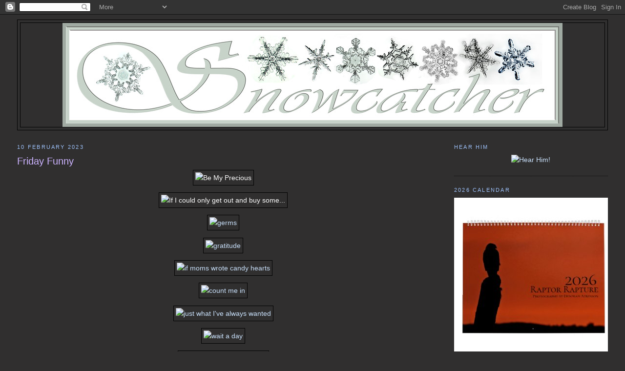

--- FILE ---
content_type: text/html; charset=UTF-8
request_url: https://www.snowcatcher.net/2023/02/friday-funny_01105752678.html
body_size: 38798
content:
<!DOCTYPE html>
<html dir='ltr' xmlns='http://www.w3.org/1999/xhtml' xmlns:b='http://www.google.com/2005/gml/b' xmlns:data='http://www.google.com/2005/gml/data' xmlns:expr='http://www.google.com/2005/gml/expr'>
<head>
<link href='https://www.blogger.com/static/v1/widgets/55013136-widget_css_bundle.css' rel='stylesheet' type='text/css'/>
<!-- Google tag (gtag.js) -->
<script async='async' src='https://www.googletagmanager.com/gtag/js?id=G-J1ZMWFQCSW'></script>
<script>
  window.dataLayer = window.dataLayer || [];
  function gtag(){dataLayer.push(arguments);}
  gtag('js', new Date());

  gtag('config', 'G-J1ZMWFQCSW');
</script>
<meta content='wjFFfxgR5Yns8r4C0Kwofab+g6A2QtTTPOtE/0A/87Q=' name='verify-v1'/>
<meta content='text/html; charset=UTF-8' http-equiv='Content-Type'/>
<meta content='blogger' name='generator'/>
<link href='https://www.snowcatcher.net/favicon.ico' rel='icon' type='image/x-icon'/>
<link href='https://www.snowcatcher.net/2023/02/friday-funny_01105752678.html' rel='canonical'/>
<link rel="alternate" type="application/atom+xml" title="Snowcatcher - Atom" href="https://www.snowcatcher.net/feeds/posts/default" />
<link rel="alternate" type="application/rss+xml" title="Snowcatcher - RSS" href="https://www.snowcatcher.net/feeds/posts/default?alt=rss" />
<link rel="service.post" type="application/atom+xml" title="Snowcatcher - Atom" href="https://www.blogger.com/feeds/7672125489692725745/posts/default" />

<link rel="alternate" type="application/atom+xml" title="Snowcatcher - Atom" href="https://www.snowcatcher.net/feeds/8636997469777086757/comments/default" />
<!--Can't find substitution for tag [blog.ieCssRetrofitLinks]-->
<link href='https://photos.smugmug.com/photos/i-kJFwckd/0/6fed98e4/M/i-kJFwckd-M.jpg' rel='image_src'/>
<meta content='https://www.snowcatcher.net/2023/02/friday-funny_01105752678.html' property='og:url'/>
<meta content='Friday Funny' property='og:title'/>
<meta content='' property='og:description'/>
<meta content='https://lh3.googleusercontent.com/blogger_img_proxy/AEn0k_ujjsRbZNqQDQi7WSwEBbbJUD-oiUdhbx2UVTQAxiMAtN9lnHnjC_Ll9TYD4ANRiuTPKHVyBicCB-gGVIV3aPV_QOBZFnlOB4u6h50fuIjblPrnWGyRp1KP2lSNRbejBcdE2fUxH209ajcE=w1200-h630-p-k-no-nu' property='og:image'/>
<title>
Snowcatcher: Friday Funny
</title>
<style id='page-skin-1' type='text/css'><!--
/*
-----------------------------------------------
Blogger Template Style
Name:     Minima Stretch
Designer: Douglas Bowman / Darren Delaye
URL:      www.stopdesign.com
Date:     26 Feb 2004
----------------------------------------------- */
/* Variable definitions
====================
<Variable name="bgcolor" description="Page Background Color"
type="color" default="#fff">
<Variable name="textcolor" description="Text Color"
type="color" default="#333">
<Variable name="linkcolor" description="Link Color"
type="color" default="#58a">
<Variable name="pagetitlecolor" description="Blog Title Color"
type="color" default="#666">
<Variable name="descriptioncolor" description="Blog Description Color"
type="color" default="#999">
<Variable name="titlecolor" description="Post Title Color"
type="color" default="#c60">
<Variable name="bordercolor" description="Border Color"
type="color" default="#ccc">
<Variable name="sidebarcolor" description="Sidebar Title Color"
type="color" default="#999">
<Variable name="sidebartextcolor" description="Sidebar Text Color"
type="color" default="#666">
<Variable name="visitedlinkcolor" description="Visited Link Color"
type="color" default="#999">
<Variable name="bodyfont" description="Text Font"
type="font" default="normal normal 100% Trebuchet, Trebuchet MS, Arial, sans-serif">
<Variable name="headerfont" description="Sidebar Title Font"
type="font"
default="normal normal 78% 'Trebuchet MS',Trebuchet,Arial,Verdana,Sans-serif">
<Variable name="pagetitlefont" description="Blog Title Font"
type="font"
default="normal normal 200% Trebuchet, Trebuchet MS, Arial, sans-serif">
<Variable name="descriptionfont" description="Blog Description Font"
type="font"
default="normal normal 78% 'Trebuchet MS', Trebuchet, Arial, Verdana, Sans-serif">
<Variable name="postfooterfont" description="Post Footer Font"
type="font"
default="normal normal 78% 'Trebuchet MS', Trebuchet, Arial, Verdana, Sans-serif">
<Variable name="startSide" description="Start side in blog language"
type="automatic" default="left">
<Variable name="endSide" description="End side in blog language"
type="automatic" default="right">
*/
/* Use this with templates/template-twocol.html */
body {
background:#302f2f;
margin:0;
color:#ffffff;
font:x-small Trebuchet, Trebuchet MS, Arial, sans-serif;
font-size/* */:/**/small;
font-size: /**/small;
text-align: center;
}
a:link {
color:#cce4ff;
text-decoration:none;
}
a:visited {
color:#e6d9ff;
text-decoration:none;
}
a:hover {
color:#ccb3ff;
text-decoration:underline;
}
a img {
border-width:0;
}
/* Header
-----------------------------------------------
*/
#header-wrapper {
margin:0 2% 10px;
border:1px solid #000000;
}
#header {
margin: 5px;
border: 1px solid #000000;
text-align: center;
color:#ffffff;
}
#header-inner {
background-position: center;
margin-left: auto;
margin-right: auto;
}
#header h1 {
margin:5px 5px 0;
padding:15px 20px .25em;
line-height:1.2em;
text-transform:uppercase;
letter-spacing:.2em;
font: normal normal 200% Trebuchet, Trebuchet MS, Arial, sans-serif;
}
#header a {
color:#ffffff;
text-decoration:none;
}
#header a:hover {
color:#ffffff;
}
#header .description {
margin:0 5px 5px;
padding:0 20px 15px;
text-transform:uppercase;
letter-spacing:.2em;
line-height: 1.4em;
font: normal normal 78% 'Trebuchet MS', Trebuchet, Arial, Verdana, Sans-serif;
color: #cfe2f3;
}
#header img {
margin-left: auto;
margin-right: auto;
}
/* Outer-Wrapper
----------------------------------------------- */
#outer-wrapper {
margin:0;
padding:10px;
text-align:left;
font: normal normal 110% 'Trebuchet MS', Trebuchet, sans-serif;;
}
#main-wrapper {
margin-left: 2%;
width: 67%;
float: left;
display: inline;       /* fix for doubling margin in IE */
word-wrap: break-word; /* fix for long text breaking sidebar float in IE */
overflow: hidden;      /* fix for long non-text content breaking IE sidebar float */
}
#sidebar-wrapper {
margin-right: 2%;
width: 25%;
float: right;
display: inline;       /* fix for doubling margin in IE */
word-wrap: break-word; /* fix for long text breaking sidebar float in IE */
overflow: hidden;      /* fix for long non-text content breaking IE sidebar float */
}
/* Headings
----------------------------------------------- */
h2 {
margin:1.5em 0 .75em;
font:normal normal 78% 'Trebuchet MS',Trebuchet,Arial,Verdana,Sans-serif;
line-height: 1.4em;
text-transform:uppercase;
letter-spacing:.2em;
color:#a0c5ff;
}
/* Posts
-----------------------------------------------
*/
h2.date-header {
margin:1.5em 0 .5em;
}
.post {
margin:.5em 0 1.5em;
border-bottom:1px dotted #000000;
padding-bottom:1.5em;
}
.post h3 {
margin:.25em 0 0;
padding:0 0 4px;
font-size:140%;
font-weight:normal;
line-height:1.4em;
color:#ccb3ff;
}
.post h3 a, .post h3 a:visited, .post h3 strong {
display:block;
text-decoration:none;
color:#ccb3ff;
font-weight:normal;
}
.post h3 strong, .post h3 a:hover {
color:#ffffff;
}
.post-body {
margin:0 0 .75em;
line-height:1.6em;
}
.post-body blockquote {
line-height:1.3em;
}
.post-footer {
margin: .75em 0;
color:#a0c5ff;
text-transform:uppercase;
letter-spacing:.1em;
font: normal normal 84% 'Trebuchet MS', Trebuchet, Arial, Verdana, Sans-serif;
line-height: 1.4em;
}
.comment-link {
margin-left:.6em;
}
.post img {
padding:4px;
border:1px solid #000000;
}
.post blockquote {
margin:1em 20px;
}
.post blockquote p {
margin:.75em 0;
}
/* Comments
----------------------------------------------- */
#comments h4 {
margin:1em 0;
font-weight: bold;
line-height: 1.4em;
text-transform:uppercase;
letter-spacing:.2em;
color: #a0c5ff;
}
#comments-block {
margin:1em 0 1.5em;
line-height:1.6em;
}
#comments-block .comment-author {
margin:.5em 0;
}
#comments-block .comment-body {
margin:.25em 0 0;
}
#comments-block .comment-footer {
margin:-.25em 0 2em;
line-height: 1.4em;
text-transform:uppercase;
letter-spacing:.1em;
}
#comments-block .comment-body p {
margin:0 0 .75em;
}
.deleted-comment {
font-style:italic;
color:gray;
}
.feed-links {
clear: both;
line-height: 2.5em;
}
#blog-pager-newer-link {
float: left;
}
#blog-pager-older-link {
float: right;
}
#blog-pager {
text-align: center;
}
/* Sidebar Content
----------------------------------------------- */
.sidebar {
color: #e6d9ff;
line-height: 1.5em;
}
.sidebar ul {
list-style:none;
margin:0 0 0;
padding:0 0 0;
}
.sidebar li {
margin:0;
padding-top:0;
padding-right:0;
padding-bottom:.25em;
padding-left:15px;
text-indent:-15px;
line-height:1.5em;
}
.sidebar .widget, .main .widget {
border-bottom:1px dotted #000000;
margin:0 0 1.5em;
padding:0 0 1.5em;
}
.main .Blog {
border-bottom-width: 0;
}
/* Profile
----------------------------------------------- */
.profile-img {
float: left;
margin-top: 0;
margin-right: 5px;
margin-bottom: 5px;
margin-left: 0;
padding: 4px;
border: 1px solid #000000;
}
.profile-data {
margin:0;
text-transform:uppercase;
letter-spacing:.1em;
font: normal normal 84% 'Trebuchet MS', Trebuchet, Arial, Verdana, Sans-serif;
color: #a0c5ff;
font-weight: bold;
line-height: 1.6em;
}
.profile-datablock {
margin:.5em 0 .5em;
}
.profile-textblock {
margin: 0.5em 0;
line-height: 1.6em;
}
.profile-link {
font: normal normal 84% 'Trebuchet MS', Trebuchet, Arial, Verdana, Sans-serif;
text-transform: uppercase;
letter-spacing: .1em;
}
/* Footer
----------------------------------------------- */
#footer {
width:660px;
clear:both;
margin:0 auto;
padding-top:15px;
line-height: 1.6em;
text-transform:uppercase;
letter-spacing:.1em;
text-align: center;
}
1
2
3
4
5
6
7
8
9
.post-body a{
color: #cce4ff !important;
}
.post-body a:hover{
color: #e6d9ff !important;
}
.post-body a:visited{
color: #e6d9ff !important;
}
.widget-content a{
color: #cce4ff !important;
}
.widget-content a:hover{
color: #cce4ff !important;
}
.widget-content a:visited{
color: #ff00ff !important;
}

--></style>
<link href='http://www.snowcatcherphotos.com/favicon.ico' rel='shortcut icon'/>
<link href='http://www.snowcatcherphotos.com/favicon.ico'/>
<script type='text/javascript'>
      var _gaq = _gaq || [];
      _gaq.push(['_setAccount', 'UA-9726899-5']);
                 _gaq.push(['_trackPageview']);
                 (function() {
                 var ga = document.createElement('script'); ga.type = 'text/javascript'; ga.async = true;
                 ga.src = ('https:' == document.location.protocol ? 'https://ssl' : 'http://www') + '.google-analytics.com/ga.js';
                 var s = document.getElementsByTagName('script')[0]; s.parentNode.insertBefore(ga, s);
                 })();
    </script>
<meta content='3ca6206f9da7c58b-1bf7f4f24c55b9ec-g36497933bea45266-13' name='google-translate-customization'/>
<link href='https://www.blogger.com/dyn-css/authorization.css?targetBlogID=7672125489692725745&amp;zx=0d347a2a-68a2-4208-a9d0-35787da925a1' media='none' onload='if(media!=&#39;all&#39;)media=&#39;all&#39;' rel='stylesheet'/><noscript><link href='https://www.blogger.com/dyn-css/authorization.css?targetBlogID=7672125489692725745&amp;zx=0d347a2a-68a2-4208-a9d0-35787da925a1' rel='stylesheet'/></noscript>
<meta name='google-adsense-platform-account' content='ca-host-pub-1556223355139109'/>
<meta name='google-adsense-platform-domain' content='blogspot.com'/>

</head>
<body>
<div class='navbar section' id='navbar'><div class='widget Navbar' data-version='1' id='Navbar1'><script type="text/javascript">
    function setAttributeOnload(object, attribute, val) {
      if(window.addEventListener) {
        window.addEventListener('load',
          function(){ object[attribute] = val; }, false);
      } else {
        window.attachEvent('onload', function(){ object[attribute] = val; });
      }
    }
  </script>
<div id="navbar-iframe-container"></div>
<script type="text/javascript" src="https://apis.google.com/js/platform.js"></script>
<script type="text/javascript">
      gapi.load("gapi.iframes:gapi.iframes.style.bubble", function() {
        if (gapi.iframes && gapi.iframes.getContext) {
          gapi.iframes.getContext().openChild({
              url: 'https://www.blogger.com/navbar/7672125489692725745?po\x3d8636997469777086757\x26origin\x3dhttps://www.snowcatcher.net',
              where: document.getElementById("navbar-iframe-container"),
              id: "navbar-iframe"
          });
        }
      });
    </script><script type="text/javascript">
(function() {
var script = document.createElement('script');
script.type = 'text/javascript';
script.src = '//pagead2.googlesyndication.com/pagead/js/google_top_exp.js';
var head = document.getElementsByTagName('head')[0];
if (head) {
head.appendChild(script);
}})();
</script>
</div></div>
<div id='outer-wrapper'>
<div id='wrap2'>
<!-- skip links for text browsers -->
<span id='skiplinks' style='display:none;'>
<a href='#main'>
            skip to main 
          </a>
          |
          <a href='#sidebar'>
            skip to sidebar
          </a>
</span>
<div id='header-wrapper'>
<div class='header section' id='header'><div class='widget Header' data-version='1' id='Header1'>
<div id='header-inner'>
<a href='https://www.snowcatcher.net/' style='display: block'>
<img alt='Snowcatcher' height='213px; ' id='Header1_headerimg' src='https://photos.smugmug.com/photos/i-BqdR96h/0/KjGfTZkXNBThXpGKXsmjhhxXSRG4fv8D9pn57tpqW/XL/i-BqdR96h-XL.jpg' style='display: block' width='1024px; '/>
</a>
</div>
</div></div>
</div>
<div id='content-wrapper'>
<div id='crosscol-wrapper' style='text-align:center'>
<div class='crosscol no-items section' id='crosscol'></div>
</div>
<div id='main-wrapper'>
<div class='main section' id='main'><div class='widget Blog' data-version='1' id='Blog1'>
<div class='blog-posts hfeed'>

                          <div class="date-outer">
                        
<h2 class='date-header'>
<span>
10 February 2023
</span>
</h2>

                          <div class="date-posts">
                        
<div class='post-outer'>
<div class='post hentry'>
<a name='8636997469777086757'></a>
<h3 class='post-title entry-title'>
<a href='https://www.snowcatcher.net/2023/02/friday-funny_01105752678.html'>
Friday Funny
</a>
</h3>
<div class='post-header-line-1'></div>
<div class='post-body entry-content'>
<center><img src="https://photos.smugmug.com/photos/i-kJFwckd/0/6fed98e4/M/i-kJFwckd-M.jpg" title="Be My Precious"><p>

<img src="https://photos.smugmug.com/photos/i-3sJVtsH/1/e7557b5e/M/i-3sJVtsH-M.jpg" title="If I could only get out and buy some..."><p>

<a href="https://snowcatcher.smugmug.com/Fun-Stuff/Chortle-Portal/n-mSTbV/i-RKPhXqW/A"><img src="https://photos.smugmug.com/photos/i-RKPhXqW/0/f537fcdd/M/i-RKPhXqW-M.jpg" title="germs"></a><p>

<a href="https://snowcatcher.smugmug.com/Fun-Stuff/Chortle-Portal/n-mSTbV/i-CBCCg5w/A"><img src="https://photos.smugmug.com/photos/i-CBCCg5w/0/fbd9e920/M/i-CBCCg5w-M.jpg" title="gratitude"></a><p>

<a href="https://snowcatcher.smugmug.com/Fun-Stuff/Chortle-Portal/n-mSTbV/i-WMFrNTZ/A"><img src="https://photos.smugmug.com/photos/i-WMFrNTZ/0/e8dd947c/M/i-WMFrNTZ-M.jpg" title="if moms wrote candy hearts"></a><p>

<a href="https://snowcatcher.smugmug.com/Fun-Stuff/Chortle-Portal/n-mSTbV/i-zRXrQ4Q/A"><img src="https://photos.smugmug.com/photos/i-zRXrQ4Q/0/b4ed17bc/M/i-zRXrQ4Q-M.jpg" title="count me in"></a><p>

<a href="https://snowcatcher.smugmug.com/Fun-Stuff/Chortle-Portal/n-mSTbV/i-LjLFJd9/A"><img src="https://photos.smugmug.com/photos/i-LjLFJd9/0/b86d00ae/M/i-LjLFJd9-M.jpg" title="just what I&#39;ve always wanted"></a><p>

<a href="https://snowcatcher.smugmug.com/Fun-Stuff/Chortle-Portal/n-mSTbV/i-t676vvX/A"><img src="https://photos.smugmug.com/photos/i-t676vvX/0/03fed070/M/i-t676vvX-M.jpg" title="wait a day"></a><p>

<a href="https://snowcatcher.smugmug.com/Fun-Stuff/Chortle-Portal/n-mSTbV/i-Tqzh6mh/A"><img src="https://photos.smugmug.com/photos/i-Tqzh6mh/0/1d957de8/M/i-Tqzh6mh-M.jpg" title="Is that why nothing fits?!?"></a><p>

<a href="https://snowcatcher.smugmug.com/Fun-Stuff/Chortle-Portal/n-mSTbV/i-pM78C5S/A"><img src="https://photos.smugmug.com/photos/i-pM78C5S/0/22cdf983/M/i-pM78C5S-M.jpg" title="taco tuesday"></a><p>

<a href="https://snowcatcher.smugmug.com/Fun-Stuff/With-all-my-heart/i-DPtXQvL/A"><img src="https://photos.smugmug.com/Fun-Stuff/With-all-my-heart/i-DPtXQvL/0/2b622394/M/IMG_6260-M.jpg" title="We are Groot"></a></center>
<div id='fb-root'></div>
<script>
                          (function(d, s, id) {  
                            var js, fjs = d.getElementsByTagName(s)[0];  
                            if (d.getElementById(id)) {return;}  
                            js = d.createElement(s); js.id = id;  
                            js.src = "http://connect.facebook.net/en_US/all.js#xfbml=1";  
                            fjs.parentNode.insertBefore(js, fjs);  
                          }(document, 'script', 'facebook-jssdk'));  
                        </script>
<script type='text/javascript'>
                          (function() {  
                            var po = document.createElement('script'); po.type = 'text/javascript'; po.async = true;  
                                                            po.src = 'https://apis.google.com/js/plusone.js';  
                                                            var s = document.getElementsByTagName('script')[0]; s.parentNode.insertBefore(po, s);  
                                                            })();  
                        </script>
<script>
                          !function(d,s,id){var js,fjs=d.getElementsByTagName(s)[0];if(!d.getElementById(id)){js=d.createElement(s);js.id=id;js.src="//platform.twitter.com/widgets.js";fjs.parentNode.insertBefore(js,fjs);}}(document,"script","twitter-wjs");</script>
<div class='horizontal-social-buttons' style='padding:10px 0 10px;'>
<div style='float:left;'>
<a class='twitter-share-button' data-count='horizontal' data-lang='en' data-related='' data-text='Friday Funny' data-url='https://www.snowcatcher.net/2023/02/friday-funny_01105752678.html' data-via='' href='https://twitter.com/share'>
                            Tweet
                          </a>
</div>
<div style='float:left;'>
<g:plusone annotation='bubble' href='https://www.snowcatcher.net/2023/02/friday-funny_01105752678.html' size='medium'></g:plusone>
</div>
<div style='float:left;'>
<fb:like colorscheme='light' font='' href='https://www.snowcatcher.net/2023/02/friday-funny_01105752678.html' layout='button_count' send='true' show_faces='false'></fb:like>
</div>
<div id='pin-wrapper' style='display: inline;'>
<a class='pin-it-button' count-layout='horizontal' href='http://pinterest.com/pin/create/button/?url=https://www.snowcatcher.net/2023/02/friday-funny_01105752678.html'>
                              Pin It
                            </a>
<a href='javascript:void(run_pinmarklet())' style='margin-left:-93px; width:43px; height:20px; display:inline-block;'></a>
</div>
<script src="//assets.pinterest.com/js/pinit.js" type="text/javascript"></script>
<script type='text/javascript'>
                            function run_pinmarklet() {  
                              var e=document.createElement('script');  
                                                           e.setAttribute('type','text/javascript');  
                                                           e.setAttribute('charset','UTF-8');  
                                                           e.setAttribute('src','http://assets.pinterest.com/js/pinmarklet.js?r=' + Math.random()*99999999);  
                                                           document.body.appendChild(e);  
                            }  
                          </script>
</div>
<div style='clear: both;'></div>
<div style='clear: both;'></div>
</div>
<div class='post-footer'>
<div class='post-footer-line post-footer-line-1'>
<span class='post-author vcard'>
Posted by
<span class='fn'>
Snowcatcher
</span>
</span>
<span class='post-timestamp'>
at
<a class='timestamp-link' href='https://www.snowcatcher.net/2023/02/friday-funny_01105752678.html' rel='bookmark' title='permanent link'>
<abbr class='published' title='2023-02-10T04:30:00-07:00'>
4:30&#8239;AM
</abbr>
</a>
</span>
<span class='post-comment-link'>
</span>
<span class='post-icons'>
<span class='item-action'>
<a href='https://www.blogger.com/email-post/7672125489692725745/8636997469777086757' title='Email Post'>
<img alt="" class="icon-action" height="13" src="//www.blogger.com/img/icon18_email.gif" width="18">
</a>
</span>
<span class='item-control blog-admin pid-1502380111'>
<a href='https://www.blogger.com/post-edit.g?blogID=7672125489692725745&postID=8636997469777086757&from=pencil' title='Edit Post'>
<img alt='' class='icon-action' height='18' src='//img2.blogblog.com/img/icon18_edit_allbkg.gif' width='18'/>
</a>
</span>
</span>
</div>
<div class='post-footer-line post-footer-line-2'>
<span class='post-labels'>
Labels:
<a href='https://www.snowcatcher.net/search/label/chocolate' rel='tag'>
chocolate
</a>

                                ,
                              
<a href='https://www.snowcatcher.net/search/label/Friday%20Funny' rel='tag'>
Friday Funny
</a>

                                ,
                              
<a href='https://www.snowcatcher.net/search/label/Groot' rel='tag'>
Groot
</a>

                                ,
                              
<a href='https://www.snowcatcher.net/search/label/humor' rel='tag'>
humor
</a>

                                ,
                              
<a href='https://www.snowcatcher.net/search/label/valentines' rel='tag'>
valentines
</a>
</span>
</div>
<div class='post-footer-line post-footer-line-3'></div>
</div>
</div>
<div class='comments' id='comments'>
<a name='comments'></a>
<h4>
1 comment
                      :
                    </h4>
<div class='comments-content'>
<script async='async' src='' type='text/javascript'></script>
<script type='text/javascript'>
                    (function() {
                      var items = null;
                      var msgs = null;
                      var config = {};
                      // <![CDATA[
                      var cursor = null;
                      if (items && items.length > 0) {
                        cursor = parseInt(items[items.length - 1].timestamp) + 1;
                      }
                      var bodyFromEntry = function(entry) {
                        if (entry.gd$extendedProperty) {
                          for (var k in entry.gd$extendedProperty) {
                            if (entry.gd$extendedProperty[k].name == 'blogger.contentRemoved') {
                              return '<span class="deleted-comment">' + entry.content.$t + '</span>';
                            }
                          }
                        }
                        return entry.content.$t;
                      }
                      var parse = function(data) {
                        cursor = null;
                        var comments = [];
                        if (data && data.feed && data.feed.entry) {
                          for (var i = 0, entry; entry = data.feed.entry[i]; i++) {
                            var comment = {};
                            // comment ID, parsed out of the original id format
                            var id = /blog-(\d+).post-(\d+)/.exec(entry.id.$t);
                            comment.id = id ? id[2] : null;
                            comment.body = bodyFromEntry(entry);
                            comment.timestamp = Date.parse(entry.published.$t) + '';
                            if (entry.author && entry.author.constructor === Array) {
                              var auth = entry.author[0];
                              if (auth) {
                                comment.author = {
                                  name: (auth.name ? auth.name.$t : undefined),
                                  profileUrl: (auth.uri ? auth.uri.$t : undefined),
                                  avatarUrl: (auth.gd$image ? auth.gd$image.src : undefined)
                                };
                              }
                            }
                            if (entry.link) {
                              if (entry.link[2]) {
                                comment.link = comment.permalink = entry.link[2].href;
                              }
                              if (entry.link[3]) {
                                var pid = /.*comments\/default\/(\d+)\?.*/.exec(entry.link[3].href);
                                if (pid && pid[1]) {
                                  comment.parentId = pid[1];
                                }
                              }
                            }
                            comment.deleteclass = 'item-control blog-admin';
                            if (entry.gd$extendedProperty) {
                              for (var k in entry.gd$extendedProperty) {
                                if (entry.gd$extendedProperty[k].name == 'blogger.itemClass') {
                                  comment.deleteclass += ' ' + entry.gd$extendedProperty[k].value;
                                } else if (entry.gd$extendedProperty[k].name == 'blogger.displayTime') {
                                  comment.displayTime = entry.gd$extendedProperty[k].value;
                                }
                              }
                            }
                            comments.push(comment);
                          }
                        }
                        return comments;
                      };
                      var paginator = function(callback) {
                        if (hasMore()) {
                          var url = config.feed + '?alt=json&v=2&orderby=published&reverse=false&max-results=50';
                          if (cursor) {
                            url += '&published-min=' + new Date(cursor).toISOString();
                          }
                          window.bloggercomments = function(data) {
                            var parsed = parse(data);
                            cursor = parsed.length < 50 ? null
                            : parseInt(parsed[parsed.length - 1].timestamp) + 1
                            callback(parsed);
                            window.bloggercomments = null;
                          }
                          url += '&callback=bloggercomments';
                          var script = document.createElement('script');
                          script.type = 'text/javascript';
                          script.src = url;
                          document.getElementsByTagName('head')[0].appendChild(script);
                        }
                      };
                      var hasMore = function() {
                        return !!cursor;
                      };
                      var getMeta = function(key, comment) {
                        if ('iswriter' == key) {
                          var matches = !!comment.author
                          && comment.author.name == config.authorName
                          && comment.author.profileUrl == config.authorUrl;
                          return matches ? 'true' : '';
                        } else if ('deletelink' == key) {
                          return config.baseUri + '/delete-comment.g?blogID='
                          + config.blogId + '&postID=' + comment.id;
                        } else if ('deleteclass' == key) {
                          return comment.deleteclass;
                        }
                        return '';
                      };
                      var replybox = null;
                      var replyUrlParts = null;
                      var replyParent = undefined;
                      var onReply = function(commentId, domId) {
                        if (replybox == null) {
                          // lazily cache replybox, and adjust to suit this style:
                          replybox = document.getElementById('comment-editor');
                          if (replybox != null) {
                            replybox.height = '250px';
                            replybox.style.display = 'block';
                            replyUrlParts = replybox.src.split('#');
                          }
                        }
                        if (replybox && (commentId !== replyParent)) {
                          replybox.src = '';
                          document.getElementById(domId).insertBefore(replybox, null);
                          replybox.src = replyUrlParts[0]
                          + (commentId ? '&parentID=' + commentId : '')
                          + '#' + replyUrlParts[1];
                          replyParent = commentId;
                        }
                      };
                      var hash = (window.location.hash || '#').substring(1);
                      var startThread, targetComment;
                      if (/^comment-form_/.test(hash)) {
                        startThread = hash.substring('comment-form_'.length);
                      } else if (/^c[0-9]+$/.test(hash)) {
                        targetComment = hash.substring(1);
                      }
                      // Configure commenting API:
                      var configJso = {
                        'maxDepth': config.maxThreadDepth
                      };
                      var provider = {
                        'id': config.postId,
                        'data': items,
                        'loadNext': paginator,
                        'hasMore': hasMore,
                        'getMeta': getMeta,
                        'onReply': onReply,
                        'rendered': true,
                        'initComment': targetComment,
                        'initReplyThread': startThread,
                        'config': configJso,
                        'messages': msgs
                      };
                      var render = function() {
                        if (window.goog && window.goog.comments) {
                          var holder = document.getElementById('comment-holder');
                          window.goog.comments.render(holder, provider);
                        }
                      };
                      // render now, or queue to render when library loads:
                      if (window.goog && window.goog.comments) {
                        render();
                      } else {
                        window.goog = window.goog || {};
                        window.goog.comments = window.goog.comments || {};
                        window.goog.comments.loadQueue = window.goog.comments.loadQueue || [];
                        window.goog.comments.loadQueue.push(render);
                      }
                    })();
                    // ]]>
                  </script>
<div id='comment-holder'>
<div class="comment-thread toplevel-thread"><ol id="top-ra"><li class="comment" id="c669863821528355665"><div class="avatar-image-container"><img src="//blogger.googleusercontent.com/img/b/R29vZ2xl/AVvXsEhKtdblN4ugBgQapYBqUoFhyx_bKlgpZN3-3XGY15XUkN4ZnR4IuvpU0aTfToDGKBH8B6yEESgkW8OOlCiLAuqR5DL9nyOFbRkdUyW987zt0hrPg_7tIB4NA4bZxnWWTKA/s45-c/Mrs+M2_edited-3.jpg" alt=""/></div><div class="comment-block"><div class="comment-header"><cite class="user"><a href="https://www.blogger.com/profile/08680436275934263596" rel="nofollow">Mrs. Micawber</a></cite><span class="icon user "></span><span class="datetime secondary-text"><a rel="nofollow" href="https://www.snowcatcher.net/2023/02/friday-funny_01105752678.html?showComment=1676986403528#c669863821528355665">21 February, 2023 06:33</a></span></div><p class="comment-content">These are great! I especially liked the punctuation one (of course), the mom ones, and the taco one.</p><span class="comment-actions secondary-text"><a class="comment-reply" target="_self" data-comment-id="669863821528355665">Reply</a><span class="item-control blog-admin blog-admin pid-753950040"><a target="_self" href="https://www.blogger.com/comment/delete/7672125489692725745/669863821528355665">Delete</a></span></span></div><div class="comment-replies"><div id="c669863821528355665-rt" class="comment-thread inline-thread hidden"><span class="thread-toggle thread-expanded"><span class="thread-arrow"></span><span class="thread-count"><a target="_self">Replies</a></span></span><ol id="c669863821528355665-ra" class="thread-chrome thread-expanded"><div></div><div id="c669863821528355665-continue" class="continue"><a class="comment-reply" target="_self" data-comment-id="669863821528355665">Reply</a></div></ol></div></div><div class="comment-replybox-single" id="c669863821528355665-ce"></div></li></ol><div id="top-continue" class="continue"><a class="comment-reply" target="_self">Add comment</a></div><div class="comment-replybox-thread" id="top-ce"></div><div class="loadmore hidden" data-post-id="8636997469777086757"><a target="_self">Load more...</a></div></div>
</div>
</div>
<p class='comment-footer'>
<div class='comment-form'>
<a name='comment-form'></a>
<p>
<br>Dusty words lying under carpets,<br />seldom heard, well must you keep your secrets<br />locked inside, hidden deep from view?<br />You can talk to me... (Stevie Nicks)<br /><br />All spam is promptly and cheerfully deleted without ever appearing in print.<br /><br />If you are unable to leave a comment and need to contact me, please use the email address in the sidebar.  Thank you!
</p>
<a href='https://www.blogger.com/comment/frame/7672125489692725745?po=8636997469777086757&hl=en&saa=85391&origin=https://www.snowcatcher.net' id='comment-editor-src'></a>
<iframe allowtransparency='true' class='blogger-iframe-colorize blogger-comment-from-post' frameborder='0' height='410px' id='comment-editor' name='comment-editor' src='' width='100%'></iframe>
<!--Can't find substitution for tag [post.friendConnectJs]-->
<script src='https://www.blogger.com/static/v1/jsbin/1345082660-comment_from_post_iframe.js' type='text/javascript'></script>
<script type='text/javascript'>
                      BLOG_CMT_createIframe('https://www.blogger.com/rpc_relay.html');
                    </script>
</div>
</p>
<div id='backlinks-container'>
<div id='Blog1_backlinks-container'>
</div>
</div>
</div>
</div>

                        </div></div>
                      
</div>
<div class='blog-pager' id='blog-pager'>
<span id='blog-pager-newer-link'>
<a class='blog-pager-newer-link' href='https://www.snowcatcher.net/2023/02/snowflake-monday.html' id='Blog1_blog-pager-newer-link' title='Newer Post'>
Newer Post
</a>
</span>
<span id='blog-pager-older-link'>
<a class='blog-pager-older-link' href='https://www.snowcatcher.net/2023/02/love-must-be-blue.html' id='Blog1_blog-pager-older-link' title='Older Post'>
Older Post
</a>
</span>
<a class='home-link' href='https://www.snowcatcher.net/'>
Home
</a>
</div>
<div class='clear'></div>
<div class='post-feeds'>
<div class='feed-links'>
Subscribe to:
<a class='feed-link' href='https://www.snowcatcher.net/feeds/8636997469777086757/comments/default' target='_blank' type='application/atom+xml'>
Post Comments
                        (
                        Atom
                        )
                      </a>
</div>
</div>
</div><div class='widget HTML' data-version='1' id='HTML15'>
<script>
var linkwithin_site_id = 143688;
</script>
<script src="//www.linkwithin.com/widget.js"></script>
<a href="http://www.linkwithin.com/"><img src="https://lh3.googleusercontent.com/blogger_img_proxy/AEn0k_uw17Vd_U7Y6CyrAFAivz6w39zH3mdUXwGRe1-z0_5jIuQ9j8SZC_QOpsmBbJMVa86i1mvjB2tsaTqe01ZTb_dAyPYX5pV6=s0-d" alt="Related Posts with Thumbnails" style="border: 0"></a>
</div></div>
</div>
<div id='sidebar-wrapper'>
<div class='sidebar section' id='sidebar'><div class='widget HTML' data-version='1' id='HTML10'>
<h2 class='title'>Hear Him</h2>
<div class='widget-content'>
<center><a href="https://www.comeuntochrist.org/hearhim" target="_blank"><img src="https://photos.smugmug.com/Fun-Stuff/Project-Smile/2020-Smiles/i-XVhXBtD/1/67dd9e3c/S/IMG_3969-S.jpg" title="Hear Him!" /></a></center>
</div>
<div class='clear'></div>
</div><div class='widget HTML' data-version='1' id='HTML16'>
<h2 class='title'>2026 Calendar</h2>
<div class='widget-content'>
<center><div style="text-align:center;line-height:150%">
<a href="https://www.zazzle.com/2026_raptor_rapture_calendar-256975532936512315" rel="nofollow"><img src="https://rlv.zcache.com/2026_raptor_rapture_calendar-r45a656dc2fc04e2d8b62f59b4bd44d19_kvyky_8byvr_1024.jpg?rlvnet=1&max_dim=325" alt="2026 Raptor Rapture" style="border:0;" /></a>
<br/>
<a href="https://www.zazzle.com/2026_raptor_rapture_calendar-256975532936512315" rel="nofollow">2026 Raptor Rapture</a>
<br/>by <a href="https://www.zazzle.com/store/snowcatcher" rel="nofollow">Snowcatcher</a>
</div></center>
</div>
<div class='clear'></div>
</div><div class='widget HTML' data-version='1' id='HTML5'>
<h2 class='title'>A Different Kind of Collage</h2>
<div class='widget-content'>
<center><div style="text-align:center;line-height:150%">
<a href="https://www.zazzle.com/snowcatcher_2026_calendar-256559302880184750" rel="nofollow"><img src="https://rlv.zcache.com/snowcatcher_2026_calendar-r1f86ec6f4fe1466cbbbf531b513cb805_kvyky_8byvr_1024.jpg?rlvnet=1&max_dim=325" alt="Snowcatcher 2026 Calendar" style="border:0;" /></a>
<br/>
<a href="https://www.zazzle.com/snowcatcher_2026_calendar-256559302880184750" rel="nofollow">Snowcatcher 2026 Calendar</a>
<br/>by <a href="https://www.zazzle.com/store/snowcatcher" rel="nofollow">Snowcatcher</a>
</div></center>
</div>
<div class='clear'></div>
</div><div class='widget Text' data-version='1' id='Text1'>
<h2 class='title'>
Welcome!
</h2>
<div class='widget-content'>
This is where you'll find me when I'm not wishing upon stars, chasing stars, stepping on stars or making stars...<br/>
</div>
<div class='clear'></div>
</div><div class='widget HTML' data-version='1' id='HTML17'>
<h2 class='title'>Our Day Came!!!</h2>
<div class='widget-content'>
<center><a href="https://www.snowcatcher.net/2021/11/my-best-day-ever.html" target="_blank"> <img src="https://photos.smugmug.com/photos/i-RqVn2xT/0/6532b8fb/S/i-RqVn2xT-S.jpg" /></a></center>
</div>
<div class='clear'></div>
</div><div class='widget HTML' data-version='1' id='HTML4'>
<h2 class='title'>Not All Are Invited...</h2>
<div class='widget-content'>
<center><a href="https://www.snowcatcher.net/2018/01/wordless-wednesday_31.html" target="_blank"><img src="https://photos.smugmug.com/Critters/The-Birdhouse/i-kbj3vPt/0/f68648de/S/IMG_5809-S.jpg" /></a></center><br />
If the bunnies or rattlesnakes ever figure out how to get into the feeder, we're in trouble!
</div>
<div class='clear'></div>
</div><div class='widget HTML' data-version='1' id='HTML29'>
<h2 class='title'>
Heart Strings
</h2>
<div class='widget-content'>
<center><a href="http://www.snowcatcher.net/2016/03/heart-strings.html" target="_blank"><img src="https://snowcatcher.smugmug.com/Memories/Heart-Strings/i-F36dLDF/0/S/heartstrings02-S.jpg" /></a></center><p>

Greg and Susan long for a child. Abused and abandoned five-year-old Gene needs a new family, The match of family to child seems perfect, but the past refuses to let go. Find out what it takes to rebuild a broken family and to heal damaged trust.</p>

It's here!  It's here!  Now available in ebook format at:<br />
<a href="https://www.smashwords.com/books/view/606094" target="_blank">Smashwords</a><br />
<a href="https://store.kobobooks.com/en-us/ebook/heart-strings-12" target="_blank">Kobo</a><br />
<a href="https://itunes.apple.com/us/book/heart-strings/id1073206253?mt=11" target="_blank">iTunes</a><br />
<a href="http://www.barnesandnoble.com/w/heart-strings-deborah-atkinson/1123242839?ean=2940152563658" target="_blank">Barnes & Noble</a><p>

Available in print-on-demand at: <a href="http://www.lulu.com/shop/http://www.lulu.com/shop/deborah-atkinson/heart-strings/paperback/product-22578083.html" target="_blank">Lulu</a> and <a href="http://www.amazon.com/Heart-Strings-Deborah-Atkinson/dp/1329923618/ref=sr_1_9?s=books&ie=UTF8&qid=1458707979&sr=1-9" target="_blank">Amazon</a><br /></p>
</div>
<div class='clear'></div>
</div><div class='widget Profile' data-version='1' id='Profile1'>
<h2>
Contributors
</h2>
<div class='widget-content'>
<ul>
<li>
<a class='profile-name-link g-profile' href='https://www.blogger.com/profile/15566785434995611198' style='background-image: url(//www.blogger.com/img/logo-16.png);'>
Lee Zard
</a>
</li>
<li>
<a class='profile-name-link g-profile' href='https://www.blogger.com/profile/06360228352528558176' style='background-image: url(//www.blogger.com/img/logo-16.png);'>
Snowcatcher
</a>
</li>
</ul>
<div class='clear'></div>
</div>
</div><div class='widget HTML' data-version='1' id='HTML9'>
<h2 class='title'>
Thought for the Day
</h2>
<div class='widget-content'>
<script language="javascript" type="text/javascript">

var d=new Date();

var quotes=new Array(31);

var authors=new Array(31);

quotes[0]="Nothing in the universe can make you a better climber than you&#8217;ve earned the right to be.";

quotes[1]="Make no little plans; they have no magic to stir men's blood and probably will not be realized.  Make big plans; aim high and hope and work remembering that something noble once recorded will never die, but long after we are gone, will be a living thing, reasserting itself with ever-growing insistency.";

quotes[2]="Is interfaith marriage good for America? To the extent that it dispels ignorance, punches holes in stereotypes and deflates bias, I would say it surely can be.";

quotes[3]="We could learn a lot from crayons; some are sharp, some are pretty, some are dull, while others are bright, some have weird names, but they all have learned to live together in the same box.";

quotes[4]="I don't want to drive up to the pearly gates in a shiny sports car, wearing beautifully, tailored clothes, my hair expertly coiffed, and with long, perfectly manicured fingernails. I want to drive up in a station wagon that has mud on the wheels from taking kids to scout camp. I want to be there with a smudge of peanut butter on my shirt from making sandwiches for a sick neighbor's children. I want to be there with a little dirt under my fingernails from helping to weed someone's garden. I want to be there with children's sticky kisses on my cheeks and the tears of a friend on my shoulder. I want the Lord to know I was really here and that I really lived.";

quotes[5]="What we love determines what we seek. What we seek determines what we think and do. What we think and do determines who we are &#8212; and who we will become.";

quotes[6]="Our most significant opportunities will be found in times of greatest difficulty.";

quotes[7]="If life gets too hard to stand, kneel.";

quotes[8]="Get on your knees and pray, then get on your feet and work.";

quotes[9]="Without hard work, nothing grows but weeds.";

quotes[10]="I took a heavenly ride through our silence; I knew the moment had arrived for killing the past and coming back to life.";

quotes[11]="The price of greatness is responsibility.";

quotes[12]="The trouble with the world and the trouble with you and me is we don't love each other enough. And if we do, we don't bother to show it, or we don't bother to say it. If the world is to know love, it has to be in your heart and in mine.";

quotes[13]="Nothing is a waste of time if you use the experience wisely.";

quotes[14]="When our wagon gets stuck in the mud, God is much more likely to assist the man who gets out to push than the man who merely raises his voice in prayer&#8212;no matter how eloquent the oration.";

quotes[15]="Don&#8217;t be gloomy. Do not dwell on unkind things. Stop seeking out the storms and enjoy more fully the sunlight. Even if you are not happy, put a smile on your face. &#8216;Accentuate the positive.&#8217; Look a little deeper for the good. Go forward in life with a twinkle in your eye and a smile on your face, with great and strong purpose in your heart. Love life.";

quotes[16]="I'm still the king of me.";

quotes[17]="So baby, dry your eyes. Save up all the tears you've cried. Oh, that's what dreams are made of. We belong in a world that must be strong. Oh, that's what dreams are made of.";

quotes[18]="Develop some intellectual curiosity. If you have it, you will never be bored. If you haven't, cultivate it, hold fast to it. Never let it go. To the intellectually curious, the world will always be full of magic, full of wonder. You will be interesting to your friends, to your spouse, and a joy to your children. You will be alive to all the wonderful possibilities of this world.";

quotes[19]="You miss 100 percent of the shots you never take.";

quotes[20]="Living well is the best revenge.";

quotes[21]="Even if you are on the right track, you'll get run over if you just sit there.";

quotes[22]="For it is not requisite that a woman should hobble faster than she has strength.";

quotes[23]="A successful man is one who can lay a firm foundation with the bricks others have thrown at him.";

quotes[24]="You are never too old to set another goal or to dream a new dream.";

quotes[25]="Success is the ability to go from one failure to another with no loss of enthusiasm.";

quotes[26]="Be kind. Everyone you meet is fighting a hard battle.";

quotes[27]="Take chances, make mistakes.  That's how you grow.  Pain nourishes your courage.  You must fail in order to practice being brave.";

quotes[28]="Snowflakes are one of nature's most fragile things, but just look what they can do when they stick together.";

quotes[29]="Heavenly Father has a picture of you on His dresser. He loves you and will help you. Call upon Him.";

quotes[30]="Being humble means recognizing we are not on earth to see how important we can become, but to see how much difference we can make in the lives of others.";

authors[0]="Fat Cyclist";

authors[1]="Daniel H. Burnham";

authors[2]="Gustav Niebuhr";

authors[3]="Robert Fulghum";

authors[4]="Marjorie Pay Hinckley";

authors[5]="Dieter F. Uchtdorf";

authors[6]="Thomas S. Monson";

authors[7]="Gordon B. Hinckley";

authors[8]="Gordon B. Hinckley";

authors[9]="Gordon B. Hinckley";

authors[10]="David Gilmour, Pink Floyd";

authors[11]="Winston Churchill";

authors[12]="Marjorie Pay Hinckley";

authors[13]="August Rodin";

authors[14]="Dieter F. Uchtdorf";

authors[15]="Gordon B Hinckley";

authors[16]="Sheryl Crow, Jeff Trott";

authors[17]="Sammy Hagar, Michael Anthongy and Eddie and Alex Van Halen";

authors[18]="Marjorie Pay Hinckley";

authors[19]="Wayne Gretzky";

authors[20]="George Herbert";

authors[21]="Will Rogers";

authors[22]="Marjorie Pay Hinckley";

authors[23]="David Brinkley";

authors[24]="C.S. Lewis";

authors[25]="Winston Churchill";

authors[26]="Marjorie Pay Hinckley";

authors[27]="Mary Moore";

authors[28]="Vesta M. Kelly";

authors[29]="Thomas S. Monson";

authors[30]="Gordon B. Hinckley";

document.write(quotes[d.getDate()-1] + '<p style="text-align: right"><i>' + authors[d.getDate()-1] + '</i></p>');

</script>
</div>
<div class='clear'></div>
</div><div class='widget HTML' data-version='1' id='HTML14'>
<h2 class='title'>
Webmaster
</h2>
<div class='widget-content'>
<center><span class="notranslate">flake at snowcatcherphotos dot com</span><p>

<a href="http://www.copyscape.com/duplicate-content/"><img src="https://lh3.googleusercontent.com/blogger_img_proxy/AEn0k_sTZ7aCMuwtyRuK4n80MPaWtbDSbEiaWLcJSsdW_Z-9ATZ20b-U6sJz2SYkXwLekckMNc7mEDIf1rDe3I5I_xBAo6xc58yvf_51PWHWnnE-ps7Ni04o9TH-SL0=s0-d" alt="Protected by Copyscape Duplicate Content Detection Tool" title="Protected by Copyscape Plagiarism Checker - Do not copy content from this page." width="120" height="60" border="0"></a></p></center>
</div>
<div class='clear'></div>
</div><div class='widget HTML' data-version='1' id='HTML2'>
<h2 class='title'>
2025 on Two Wheels...
</h2>
<div class='widget-content'>
<center><img src="https://lh3.googleusercontent.com/blogger_img_proxy/AEn0k_tkLbdk3F46n4ojx7fGElQ1oof5UzZAz74sspeqUqNE7TyACw_aAyUUHUAuhZ6K9xuTvL537WdoKRBPE-BNgDSdonT2U5MJZWxge3RvpssRu5jOjlNoTi4VIGcUi5l3ck6kZPE4JqU=s0-d" title="2015 RtR Finish Line" title="2015 RtR Finish Line"></center><br />
<span style="color: rgb(204, 204, 255);"><p></p>

<center><span style="color: rgb(204, 204, 255);">Bicycle miles in 2025:</span>
<style="color: rgb(255, 153, 255);"><span style="font-weight: bold;">037</span><p></p>

<center><span style="color: rgb(204, 204, 255);">Bicycle miles in 2024:</span>
<style="color: rgb(255, 153, 255);"><span style="font-weight: bold;">340</span><p></p>

<center><span style="color: rgb(204, 204, 255);">Bicycle miles in 2023:</span>
<style="color: rgb(255, 153, 255);"><span style="font-weight: bold;">166</span><p></p>

<center><span style="color: rgb(204, 204, 255);">Bicycle miles in 2022:</span>
<style="color: rgb(255, 153, 255);"><span style="font-weight: bold;">us: 503<br />
me: 40 miles</span><p></p>

<center><span style="color: rgb(204, 204, 255);">Bicycle miles in 2021:</span>
<style="color: rgb(255, 153, 255);"><span style="font-weight: bold;">343</span><p></p>

<span style="color: rgb(204, 204, 255);">Bicycle miles in 2020:</span>
<style="color: rgb(255, 153, 255);"><span style="font-weight: bold;">245</span><p></p>

<span style="color: rgb(204, 204, 255);">Bicycle miles in 2019:</span>
<style="color: rgb(255, 153, 255);"><span style="font-weight: bold;">507</span><p></p>

<span style="color: rgb(204, 204, 255);">Bicycle miles in 2018:</span>
<style="color: rgb(255, 153, 255);"><span style="font-weight: bold;">1,227</span><p></p>

<span style="color: rgb(204, 204, 255);">Bicycle miles in 2017:</span>
<style="color: rgb(255, 153, 255);"><span style="font-weight: bold;">678</span><p></p>

<span style="color: rgb(204, 204, 255);">Bicycle miles in 2016:</span>
<style="color: rgb(255, 153, 255);"><span style="font-weight: bold;">1,117</span><p></p>

<span style="color: rgb(204, 204, 255);">Bicycle miles in 2015:</span>
<style="color: rgb(255, 153, 255);"><span style="font-weight: bold;">1,951</span><p></p>

<span style="color: rgb(204, 204, 255);">Bicycle miles in 2014:</span>
<style="color: rgb(255, 153, 255);"><span style="font-weight: bold;">1,531</span><p></p></style="color:></style="color:></style="color:></style="color:></style="color:></style="color:></style="color:></style="color:></center></style="color:></center></style="color:></center></style="color:></center></style="color:></center></span>
</div>
<div class='clear'></div>
</div><div class='widget Stats' data-version='1' id='Stats1'>
<h2>
Peeps
</h2>
<div class='widget-content'>
<div id='Stats1_content' style='display: none;'>
<span class='counter-wrapper graph-counter-wrapper' id='Stats1_totalCount'>
</span>
<div class='clear'></div>
</div>
</div>
</div><div class='widget HTML' data-version='1' id='HTML13'>
<h2 class='title'>
Heels Over Head
</h2>
<div class='widget-content'>
<center><a href="http://www.snowcatcherphotos.com/blahg/special/HeelsOverHead.html" target="_blank"><img src="https://lh3.googleusercontent.com/blogger_img_proxy/AEn0k_vVL5zSSISTd1qA0DyRknENb2Xav8HyauDjtQvX1_SEE1ZOAbpv2YHEFt_B4ooX399cL7XS8hVHqzSn3Qldr6m5gWes3G6gTl5Z2e978pEImod4o2YQYNqftuok16MreUaZEFlW1dHlTuSwPclNkdYyg5F9DIcXh1E=s0-d"></a></center><p>

The story of a serious automobile accident 24 years ago and how I finally got back behind the wheel, after battling six months of crippling fear, to continue the photographic journeys you enjoy every weekday here on Snowcatcher.</p>

Available in ebook format at:<br />
<a href="https://www.smashwords.com/books/view/304664" target="_blank">Smashwords</a><br />
<a href="https://store.kobobooks.com/en-us/ebook/heels-over-head" target="_blank">Kobo</a><br />
<a href="https://itunes.apple.com/us/book/heels-over-head/id635575991?mt=11" target="_blank">iTunes</a><br />
<a href="http://www.barnesandnoble.com/w/heels-over-head-deborah-atkinson/1115194065?ean=2940044438453" target="_blank">Barnes & Noble</a><p /></p>
</div>
<div class='clear'></div>
</div><div class='widget LinkList' data-version='1' id='LinkList2'>
<h2>
Home Away From Home
</h2>
<div class='widget-content'>
<ul>
<li>
<a href='https://sethadamsmith.com/2014/11/04/9-ways-to-fight-depression/'>
10 Surefire Ways to Fight Depression
</a>
</li>
<li>
<a href='https://erynlynum.com/how-936-pennies-will-forever-change-how-you-parent/'>
936 Pennies
</a>
</li>
<li>
<a href='https://www.agospelcenteredhome.com/'>
A Gospel-Centered Home
</a>
</li>
<li>
<a href='https://snowcatcher.blogspot.com/2011/02/friday-funny_25.html'>
A Wild Romp in the Snow
</a>
</li>
<li>
<a href='https://iheartorganizing.blogspot.com/2011/08/tidbits.html'>
About Negative Comments...
</a>
</li>
<li>
<a href='https://pdpatient.wordpress.com/2020/01/30/getting-what-you-need-support/'>
About Parkinson's Support
</a>
</li>
<li>
<a href='https://www.snowcatcher.net/2013/11/all-kinds-of-flakes.html'>
All Kinds of Snowflakes
</a>
</li>
<li>
<a href='https://arroyolizard.blogspot.com/'>
Arroyo Lizard
</a>
</li>
<li>
<a href='https://jasonfwright.com/column/young-men-rescue-one-of-their-brothers.html'>
Awesome, Inspiring "Rescue"
</a>
</li>
<li>
<a href='https://www.washingtonpost.com/lifestyle/travel/wheeling-through-colorados-high-country/2012/08/16/cadb8caa-e248-11e1-98e7-89d659f9c106_story.html'>
Best Cycling Story Ever
</a>
</li>
<li>
<a href='https://www.newyorker.com/humor/borowitz-report/queen-offers-to-restore-british-rule-over-united-states'>
Best Satire Ever
</a>
</li>
<li>
<a href='https://katecrochets.blogspot.com/2006/11/blocking-guides-for-doilies-and.html'>
Blocking Templates
</a>
</li>
<li>
<a href='https://www.bobbinlace.org/blog/recycle-lace-art-mary-elizabeth-barron-australian-lace-maker'>
Bobbin Lace with Recycled Plastic
</a>
</li>
<li>
<a href='https://gwydir.demon.co.uk/jo/symmetry/snow.htm'>
Build a Snowflake
</a>
</li>
<li>
<a href='https://mrsmicawber.blogspot.com/2012/04/crochet-turning-chain-alternatives.html'>
Chain 3 Alternative Tutorial
</a>
</li>
<li>
<a href='https://www.youtube.com/watch?v=Yi3RR07OCvQ'>
Chainless DC Start Tutorial
</a>
</li>
<li>
<a href='https://www.forbes.com/sites/jamestaylor/2015/02/09/top-10-global-warming-lies-that-may-shock-you/#2fa6d37a53a5'>
Climate Change
</a>
</li>
<li>
<a href='https://www.snowcatcherphotos.com/blahg/journals/highhopes.html'>
Climbing Journal
</a>
</li>
<li>
<a href='https://www.comefollowmedaily.blog'>
Come Follow Me Daily
</a>
</li>
<li>
<a href='https://www.simplycrochetmag.co.uk/2013/07/04/uk-and-us-crochet-conversion-chart/'>
Crochet Stitch Conversion Chart
</a>
</li>
<li>
<a href='https://quiltinspiration.blogspot.com/2014/05/cutting-down-tall-poppies.html'>
Cutting Down Tall Poppies
</a>
</li>
<li>
<a href='https://www.creators.com/read/judge-napolitano/04/20/death-in-slow-motion'>
Death in Slow Motion
</a>
</li>
<li>
<a href='https://www.quilterbydesign.com/lessons.html'>
Debby Kratovil Quilting Lessons
</a>
</li>
<li>
<a href='https://arroyolizard.blogspot.com/search/label/Dieter%20and%20Wolfgang'>
Dieter and Wolfgang
</a>
</li>
<li>
<a href='https://www.snowcatcherphotos.com/blahg/patterns/dcjoin.html'>
Double Crochet Join Tutorial
</a>
</li>
<li>
<a href='https://web.archive.org/web/20180805173230/http://www.dyeyouryarn.com/Kool-Aid-dyeing.html'>
Dye Your Wool Yarn With Kool-Aid
</a>
</li>
<li>
<a href='https://smokymountains.com/fall-foliage-map/'>
Fall Foliage Progress
</a>
</li>
<li>
<a href='https://www.youtube.com/@FollowHimPodcast'>
Follow Him
</a>
</li>
<li>
<a href='https://www.theatlantic.com/politics/archive/2020/03/stockpile-food-my-garage/608290/'>
Food Storage
</a>
</li>
<li>
<a href='https://www.marshallcomputer.com/resources.html'>
Free Legal Copyright Resources
</a>
</li>
<li>
<a href='https://www.snowcatcherphotos.com/blahg/wp/wallpaper01.html'>
Free Wallpaper!
</a>
</li>
<li>
<a href='https://intellectualtakeout.org/2018/03/i-grew-up-in-a-communist-system-heres-what-americans-dont-understand-about-freedom/'>
Freedom
</a>
</li>
<li>
<a href='https://www.zefrank.com/snowflake/'>
Fun Snowflake Toy
</a>
</li>
<li>
<a href='https://www.rogerkallen.com/handling-fear/'>
Handling Fear
</a>
</li>
<li>
<a href='https://www.audubon.org/news/no-its-not-actually-murder-crows'>
He makes a good point.
</a>
</li>
<li>
<a href='https://www.snowcatcherphotos.com/home.html'>
Home, Home on the Range
</a>
</li>
<li>
<a href='https://smittenkitchen.com/blog/2010/04/homemade-pop-tarts/'>
Homemade Pop Tarts
</a>
</li>
<li>
<a href='https://beadknitter.blogspot.ca/2009/03/you-can-block-acrylic.html'>
How to Block Acrylic
</a>
</li>
<li>
<a href='http://vintagecraftsandmore.com/tag/how-to-stiffen-crochet-snowflake/'>
How to Block Snowflakes
</a>
</li>
<li>
<a href='https://writenonfictionnow.com/protect-blog-content/'>
How to Copyright Your Blog
</a>
</li>
<li>
<a href='https://www.timesandseasons.org/index.php/2020/02/is-it-a-sin-to-binge-watch-netflix/'>
I can say yes because I don't have Netflix
</a>
</li>
<li>
<a href='https://www.snowcatcher.net/2018/04/wipped-cream.html'>
In The Beginning
</a>
</li>
<li>
<a href='https://mrsmicawber.blogspot.com/2012/06/pardon-me-but-your-slip-stitch-is.html'>
Invisible Finish Tutorial
</a>
</li>
<li>
<a href='https://pieceworkmagazine.com/knit-purl-heal/'>
Knitting as Therapy
</a>
</li>
<li>
<a href='https://mrsmicawber.blogspot.com/2012/09/knotless-standing-single-crochet.html'>
Knotless Single Crochet
</a>
</li>
<li>
<a href='https://www.scarymommy.com/polio-epidemic/'>
Learning from the Polio Epidemic
</a>
</li>
<li>
<a href='https://snowcatcher.blogspot.com/2009/10/love-at-first-bike.html'>
Love at First Bike
</a>
</li>
<li>
<a href='https://www.planetjune.com/blog/tutorials/magic-ring-right-handed/'>
Magic Ring Tutorial
</a>
</li>
<li>
<a href='https://snowflakes.barkleyus.com/'>
Make a Flake
</a>
</li>
<li>
<a href='https://mobile.nytimes.com/2015/11/15/fashion/the-microcomplaint-nothing-too-small-to-whine-about.html?mwrsm=Facebook&_r=1&referer='>
Microcomplaining
</a>
</li>
<li>
<a href='https://themighty.com/2019/01/parkinsons-disease-cure-real-or-fake-how-to-tell/'>
Miracle Cures
</a>
</li>
<li>
<a href='https://www.tabberone.com/Trademarks/CopyrightLaw/Quilting/articles/QuiltThis.shtml'>
More Pattern Copyright Law
</a>
</li>
<li>
<a href='https://www.snowcatcherphotos.com/blahg/patterns/SnowcatcherPatternDirectory.html'>
My Patterns
</a>
</li>
<li>
<a href='https://www.snowcatcherphotos.com/blahg/special/SnowcatcherQuilts.html'>
My Quilts
</a>
</li>
<li>
<a href='https://snowcatcher.smugmug.com/Quilts-Plus/My-Quilts-Official/n-vzfQGp'>
My Quilts (updated)
</a>
</li>
<li>
<a href='https://www.smashwords.com/interview/jrnylst'>
My Smashwords Interview
</a>
</li>
<li>
<a href='https://www.allisonsignorelli.com/stillallie/a-letter-to-the-newly-diagnosed'>
Newly Diagnosed
</a>
</li>
<li>
<a href='https://www.consumer.ftc.gov/blog/2018/09/your-social-security-number-isnt-suspended-ever'>
No, your SS card did NOT get suspended!
</a>
</li>
<li>
<a href='https://sethadamsmith.com/2014/03/21/a-great-divorce/'>
Overcoming Addictions
</a>
</li>
<li>
<a href='https://www.tabberone.com/Trademarks/CopyrightLaw/Quilting/Quilting.shtml'>
Pattern Copyright Law
</a>
</li>
<li>
<a href='https://confessionsofapropjunkie.com/?paged=66'>
Perfect Baby Portraits
</a>
</li>
<li>
<a href='https://www.snowcatcher.net/2012/01/watermarks.html'>
Plagiarism
</a>
</li>
<li>
<a href='https://www.mathcats.com/explore/polygons.html'>
Play with Polygons
</a>
</li>
<li>
<a href='https://www.thechurchnews.com/leaders-and-ministry/2020-06-11/covid-19-implications-twelve-apostles-counsel-messages-quotes-185574'>
Quarantine Lessons
</a>
</li>
<li>
<a href='https://www.internationalquiltmuseum.org/about/quilt-month'>
Quilt of the Month
</a>
</li>
<li>
<a href='https://quilterontherun.com/archives/486'>
Quilt Police
</a>
</li>
<li>
<a href='https://quilterscache.com/'>
Quilter's Cache
</a>
</li>
<li>
<a href='https://www.colorwaysbyvicki.com/save-my-bleeding-quilt.html#/'>
Save My Bleeding Quilt!
</a>
</li>
<li>
<a href='https://mrsmicawber.blogspot.com/2014/04/the-problem-of-telltale-seam-in-crochet.html'>
Seamless in-the-round Crochet
</a>
</li>
<li>
<a href='https://jemorris.blogspot.com/2010/11/in-search-of-6-sided-snowflake.html'>
SIX sides, not 8, not 4!
</a>
</li>
<li>
<a href='https://www.atoptics.co.uk/index.htm'>
Sky Phenomena
</a>
</li>
<li>
<a href='https://www.facebook.com/profile.php?id=61571289512597'>
Snowcatcher on Facebook
</a>
</li>
<li>
<a href='https://www.youtube.com/feed/my_videos'>
Snowcatcher YouTube Channel
</a>
</li>
<li>
<a href='https://www.freethink.com/culture/pictures-of-snowflakes'>
Snowflake Camera
</a>
</li>
<li>
<a href='https://www.snowcatcherphotos.com/blahg/patterns/SnowcatcherSnowflakeDirectory.html'>
Snowflake Patterns
</a>
</li>
<li>
<a href='https://www.snowcatcherphotos.com/blahg/patterns/SnowcatcherSnowflakesBySize.html'>
Snowflake Size Matters
</a>
</li>
<li>
<a href='https://www.sweetsugarbelle.com/2013/05/simple-star-trek-cookies/'>
Star Trek Cookies
</a>
</li>
<li>
<a href='https://sethadamsmith.com/2014/08/14/is-suicide-selfish/'>
Suicide
</a>
</li>
<li>
<a href='https://www.mooglyblog.com/tall-crochet-stitches/'>
Tall Crochet Chart
</a>
</li>
<li>
<a href='https://www.theguardian.com/commentisfree/2021/apr/07/rates-of-parkinsons-disease-are-exploding-a-common-chemical-may-be-to-blame?CMP=oth_b-aplnews_d-1'>
TCE causes Parkinson's
</a>
</li>
<li>
<a href='https://motherboard.vice.com/en_us/article/8q8gyx/first-five-minutes-big-one-earthquake'>
The Big One
</a>
</li>
<li>
<a href='https://www.snowcatcher.net/2020/02/the-dark-side.html'>
The Dark Side
</a>
</li>
<li>
<a href='https://docs.google.com/document/u/0/d/1o6kEgCKLn3cyIm2hehhhSTIk7yRTd0C3zx49JS4wwCI/mobilebasic'>
Things to Do With Kids
</a>
</li>
<li>
<a href='https://nonprofitconversation.blogspot.com/2010/06/beware-of-copyrighted-images-used.html'>
Think Before You Repost
</a>
</li>
<li>
<a href='https://www.youtube.com/c/Unshaken'>
Unshaken
</a>
</li>
<li>
<a href='https://www.theatlantic.com/ideas/archive/2021/09/the-vaccinated-arent-just-as-likely-to-spread-covid/620161/'>
Vaccines help
</a>
</li>
<li>
<a href='https://www.snowcatcher.net/2017/08/what-world-needs-now.html'>
What the World Needs Now
</a>
</li>
<li>
<a href='https://danajoforseth.com/2014/why-the-hell-did-somebody-make-me-a-quilt/'>
Why did someone make a quilt for me?
</a>
</li>
<li>
<a href='https://anewdomain.net/2016/01/10/the-tao-of-powerball-the-odds-and-the-truth/'>
Why I don't play Powerball
</a>
</li>
<li>
<a href='https://www.mresource.com/Fiber/fiber_pests.htm'>
Yarn bugs?!?
</a>
</li>
</ul>
<div class='clear'></div>
</div>
</div><div class='widget HTML' data-version='1' id='HTML3'>
<h2 class='title'>
My Pattern Directory
</h2>
<div class='widget-content'>
<center><a href="http://www.snowcatcherphotos.com/blahg/patterns/SnowcatcherPatternDirectory.html" target="_blank"><img src="https://lh3.googleusercontent.com/blogger_img_proxy/AEn0k_syISwTpE43EBOEexlcS7CVkPOztWd5IHGpA63cG0vGuOL05xz9gngk0CQSneXcj7vXa-wOuJoU_T57l3tkmWDMeJfB6mbLtRXy8IZ7SfZXc5it4w0mMDyATN2aQwpNp9tKmX1hdXQeZQ=s0-d"><br />
I make more than just snowflakes...</a>
</center><p></p>
</div>
<div class='clear'></div>
</div><div class='widget HTML' data-version='1' id='HTML20'>
<h2 class='title'>
Sisters (and Brothers) of the Snowflake
</h2>
<div class='widget-content'>
<center><a href="https://www.facebook.com/groups/SistersOfTheSnowflake/" target="_blank"><img src="https://photos.smugmug.com/Fun-Stuff/SnowMon/i-ZQtTxD2/0/8115b037/S/DLA109663-S.jpg" title="Sisters of the Snowflake" /></a></center>
</div>
<div class='clear'></div>
</div><div class='widget HTML' data-version='1' id='HTML33'>
<h2 class='title'>Time for Long Sleeves</h2>
<div class='widget-content'>
<center> <div style="text-align:center;line-height:150%"> <a href="https://www.zazzle.com/spread_kindness_like_snowflakes_long_sleeve_t_shirt-256040760139996483?rf=238726219065534380" rel="nofollow" > <img src="https://rlv.zcache.com/spread_kindness_like_snowflakes_long_sleeve_t_shirt-raadf6f5ef4404261ad47c417fd9f0828_jg9oj_325.jpg?bg=0xffffff" alt="Spread Kindness Like Snowflakes Long Sleeve T-Shirt" style="border:0;" /> </a> <br /> <a href="https://www.zazzle.com/spread_kindness_like_snowflakes_long_sleeve_t_shirt-256040760139996483?rf=238726219065534380" rel="nofollow" >Spread Kindness Like Snowflakes Long Sleeve T-Shirt</a> <br />by <a href="https://www.zazzle.com/store/snowcatcher?rf=238726219065534380" rel="nofollow">Snowcatcher</a> </div></center>
</div>
<div class='clear'></div>
</div><div class='widget HTML' data-version='1' id='HTML30'>
<h2 class='title'>Vanilla Candle</h2>
<div class='widget-content'>
<center> <div style="text-align:center;line-height:150%"> <a href="https://www.zazzle.com/snowflake_bear_tracks_scented_candle-256815756168800788?rf=238726219065534380" rel="nofollow" > <img src="https://rlv.zcache.com/snowflake_bear_tracks_scented_candle-r7e927d896beb46dfbed972058dc4d7af_8frlf1_325.jpg?rlvnet=1&bg=0xffffff" alt="Snowflake Bear Tracks Scented Candle" style="border:0;" /> </a> <br /> <a href="https://www.zazzle.com/snowflake_bear_tracks_scented_candle-256815756168800788?rf=238726219065534380" rel="nofollow" >Snowflake Bear Tracks Scented Candle</a> <br />by <a href="https://www.zazzle.com/store/snowcatcher?rf=238726219065534380" rel="nofollow">Snowcatcher</a> </div></center>
</div>
<div class='clear'></div>
</div><div class='widget HTML' data-version='1' id='HTML40'>
<h2 class='title'>The Cutest Mugs Ever!</h2>
<div class='widget-content'>
<center><div style="text-align:center;line-height:150%">
<a href="https://www.zazzle.com/you_are_my_sunshine_coffee_mug_set-256735206007815963" rel="nofollow"><img src="https://rlv.zcache.com/you_are_my_sunshine_coffee_mug_set-r29f59d85abfa479385008a5e07715cfe_za2dq_1024.jpg?rlvnet=1&max_dim=325" alt="You Are My Sunshine" style="border:0;" /></a>
<br/>
<a href="https://www.zazzle.com/you_are_my_sunshine_coffee_mug_set-256735206007815963" rel="nofollow">You Are My Sunshine</a>
<br/>by <a href="https://www.zazzle.com/store/snowcatcher" rel="nofollow">Snowcatcher</a>
</div></center>
</div>
<div class='clear'></div>
</div><div class='widget HTML' data-version='1' id='HTML21'>
<h2 class='title'>Snowcatcher on Etsy</h2>
<div class='widget-content'>
<center><script type='text/javascript' src='https://www.etsy.com/assets/js/etsy_mini_shop.js'></script><script type='text/javascript'>new Etsy.Mini(5512841,'gallery',1,3,0,'https://www.etsy.com');</script></center>
</div>
<div class='clear'></div>
</div><div class='widget HTML' data-version='1' id='HTML11'>
<h2 class='title'>
My Spoonflower Designs
</h2>
<div class='widget-content'>
<center><a href="https://www.spoonflower.com/profiles/snowcatcher" target="_blank"> <img src="https://www.spoonflower.com/assets/promote/RibbonBannerT_300x45.png" /> </a> </center>
</div>
<div class='clear'></div>
</div><div class='widget HTML' data-version='1' id='HTML36'>
<h2 class='title'>Stepable Snowflake!</h2>
<div class='widget-content'>
<center> <div style="text-align:center;line-height:150%"> <a href="https://www.zazzle.com/snowflake_doormat-256321631222497604?rf=238726219065534380" rel="nofollow" > <img src="https://rlv.zcache.com/snowflake_doormat-ra2d7ccda46124542841866a66bd37b93_jigps_325.jpg?rlvnet=1&bg=0xffffff" alt="Snowflake Doormat" style="border:0;" /> </a> <br /> <a href="https://www.zazzle.com/snowflake_doormat-256321631222497604?rf=238726219065534380" rel="nofollow" >Snowflake Doormat</a> <br />by <a href="https://www.zazzle.com/store/snowcatcher?rf=238726219065534380" rel="nofollow">Snowcatcher</a> </div></center>
</div>
<div class='clear'></div>
</div><div class='widget HTML' data-version='1' id='HTML22'>
<h2 class='title'>Laptop Cozies</h2>
<div class='widget-content'>
<center><div style="text-align:center;line-height:150%">
<a href="https://www.zazzle.com/z/c06ikf1x?rf=238726219065534380" rel="nofollow"><img src="https://rlv.zcache.com/snowcatcher_let_it_snowflakes_laptop_sleeve-r99e0b59e48774e00893de94c74a0740c_ar51i_8byvr_1024.jpg?max_dim=325" alt="Snowcatcher Let It Snowflakes" style="border:0;" /></a>
<br/>
<a href="https://www.zazzle.com/z/c06ikf1x?rf=238726219065534380" rel="nofollow">Snowcatcher Let It Snowflakes</a>
<br/>by <a href="https://www.zazzle.com/store/snowcatcher?rf=238726219065534380" rel="nofollow">Snowcatcher</a>
</div><p>

 <div style="text-align:center;line-height:150%"> <a href="https://www.zazzle.com/snowcatcher_snowflakes_electronics_bag-124142373696070968?rf=238726219065534380" rel="nofollow" > <img src="https://rlv.zcache.com/snowcatcher_snowflakes_electronics_bag-r9ee41da5ad9c4feeb67b410fcdfccb7d_a5hkp_8byvr_325.jpg?bg=0xffffff" alt="Snowcatcher Snowflakes Electronics Bag" style="border:0;" /> </a> <br /> <a href="https://www.zazzle.com/snowcatcher_snowflakes_electronics_bag-124142373696070968?rf=238726219065534380" rel="nofollow" >Snowcatcher Snowflakes Electronics Bag</a> <br />by <a href="https://www.zazzle.com/store/snowcatcher?rf=238726219065534380" rel="nofollow">Snowcatcher</a> </div><p>

 <div style="text-align:center;line-height:150%"> <a href="https://www.zazzle.com/snowcatcher_snowflake_temperature_quilt_laptop_sleeve-124970697735785005?rf=238726219065534380" rel="nofollow" > <img src="https://rlv.zcache.com/snowcatcher_snowflake_temperature_quilt_laptop_sleeve-r3d712bb672a44cd8ae806e561b7164be_a5hkp_8byvr_325.jpg?bg=0xffffff" alt="Snowcatcher Snowflake Temperature Quilt Laptop Sleeve" style="border:0;" /> </a> <br /> <a href="https://www.zazzle.com/snowcatcher_snowflake_temperature_quilt_laptop_sleeve-124970697735785005?rf=238726219065534380" rel="nofollow" >Snowcatcher Snowflake Temperature Quilt Laptop Sleeve</a> <br />by <a href="https://www.zazzle.com/store/snowcatcher?rf=238726219065534380" rel="nofollow">Snowcatcher</a> </div></p></p></center>
</div>
<div class='clear'></div>
</div><div class='widget HTML' data-version='1' id='HTML7'>
<h2 class='title'>My Greeting Cards</h2>
<div class='widget-content'>
<center>
<a href="https://www.greetingcarduniverse.com/collections/animals-pets/birds/short-eared-owl-in-autumn-1586894?gcu=41895615933" target="_blank"><img src="https://photos.smugmug.com/Critters/Raptor-Education-Foundation-Safari/i-cJxGWVX/0/d14216d8/S/DEB9972-S.jpg" /></a><p>

<a href="https://www.greetingcarduniverse.com/occasions/eclipse/generaleclipse/lunar-eclipses-through-the-years-1557300?gcu=41895615933" target="_blank"><img src="https://photos.smugmug.com/photos/i-ms4qnN7/3/e5bbb18a/S/i-ms4qnN7-S.jpg" /></a><p>

<a href="https://www.greetingcarduniverse.com/holiday-cards/christmas-cards/snow-scene-snowflakes/snowcatcher-snowflakes-1667544?gcu=41895615933" target="_blank"><img src="https://photos.smugmug.com/photos/i-tFgwhNn/0/7d11eae3/Th/i-tFgwhNn-Th.jpg" /></a><p>

<a href="https://www.greetingcarduniverse.com/collections/animals-pets/butterflies-caterpillars-moths/greeting-card-1673454?gcu=41895615933" target="_blank"><img src="https://photos.smugmug.com/photos/i-LVc7FzW/0/9538c597/S/i-LVc7FzW-S.jpg" /></a><p>

<a href="https://www.greetingcarduniverse.com/birthday/general-birthday/birthday-wave-1190870?gcu=41895615933" target="_blank"><img src="https://photos.smugmug.com/photos/i-jC7sjBj/2/e3079e25/Th/i-jC7sjBj-Th.jpg" /></a><p>
</p></p></p></p></p></center>
</div>
<div class='clear'></div>
</div><div class='widget BlogList' data-version='1' id='BlogList2'>
<h2 class='title'>
Blogging Buddies
</h2>
<div class='widget-content'>
<div class='blog-list-container' id='BlogList2_container'>
<ul id='BlogList2_blogs'>
<li style='display: block;'>
<div class='blog-icon'>
</div>
<div class='blog-content'>
<div class='blog-title'>
<a href='https://www.rogerkallen.com/' target='_blank'>
Roger K Allen
</a>
</div>
<div class='item-content'>
<span class='item-title'>
<a href='https://www.rogerkallen.com/a-quiet-thanksgiving-tradition/' target='_blank'>
A Quiet Thanksgiving Tradition
</a>
</span>
<div class='item-time'>
6 hours ago
</div>
</div>
</div>
<div style='clear: both;'></div>
</li>
<li style='display: block;'>
<div class='blog-icon'>
</div>
<div class='blog-content'>
<div class='blog-title'>
<a href='https://alyciaquilts.blogspot.com/' target='_blank'>
Alycia Quilts
</a>
</div>
<div class='item-content'>
<div class='item-thumbnail'>
<a href='https://alyciaquilts.blogspot.com/' target='_blank'>
<img alt='' border='0' height='72' src='https://blogger.googleusercontent.com/img/b/R29vZ2xl/AVvXsEhTTYZjSxIXqspozZ6ZocqWMpppA2_C5-dijdmyt2YQyo32W3VYISPtkZEqMfuv8jJ2gw8ZxgeaddLxDeMlmJxW7MFb4XeKwVx5pKpxYF-cYOmt7fyPBUFLyiNEjEvtgoF8h8lPT56qteiIavB3kYUH3GLVkeD4ssEcSP4Lr0cs-guiLFOoK6Ms/s72-w512-h640-c/IMG_6668_SnapseedCopy.jpg' width='72'/>
</a>
</div>
<span class='item-title'>
<a href='https://alyciaquilts.blogspot.com/2025/11/i-have-top.html' target='_blank'>
I have a top!!
</a>
</span>
<div class='item-time'>
15 hours ago
</div>
</div>
</div>
<div style='clear: both;'></div>
</li>
<li style='display: block;'>
<div class='blog-icon'>
</div>
<div class='blog-content'>
<div class='blog-title'>
<a href='https://babajeza.wordpress.com' target='_blank'>
Babajezas Wundertüte
</a>
</div>
<div class='item-content'>
<span class='item-title'>
<a href='https://babajeza.wordpress.com/2025/11/22/wintereinbruch-2025-der-siebenundvierzigste-wintertime-%d1%81%d0%be%d1%80%d0%be%d0%ba-%d1%81%d0%b5%d0%b4%d1%8c%d0%bc%d0%be%d0%b9/' target='_blank'>
Wintereinbruch &#8211; 2025 der Siebenundvierzigste &#8211; Wintertime &#8211; Сорок седьмой
</a>
</span>
<div class='item-time'>
2 days ago
</div>
</div>
</div>
<div style='clear: both;'></div>
</li>
<li style='display: block;'>
<div class='blog-icon'>
</div>
<div class='blog-content'>
<div class='blog-title'>
<a href='https://selkiegrey4.blogspot.com/' target='_blank'>
Standing Into Danger
</a>
</div>
<div class='item-content'>
<div class='item-thumbnail'>
<a href='https://selkiegrey4.blogspot.com/' target='_blank'>
<img alt='' border='0' height='72' src='https://blogger.googleusercontent.com/img/b/R29vZ2xl/AVvXsEj3d7wFnuhW09Hzp5CIjw0k855kaxwKbVXg1gCZCoPQHxmowiskwzx3qxaR_aAE_S54VbJudWAQdFJhQbASZFXzsyLR3hasjGrYbSz7oGaeO0HG06x4NEKQwhkyNqbPHCi6cGhHOcJB7bUzeLpQlRn4-0F0jBP12kNl1G_Zgk73Jvmm-HABHnCv_rsH3Eo0/s72-w268-h400-c/headshot.jpeg' width='72'/>
</a>
</div>
<span class='item-title'>
<a href='https://selkiegrey4.blogspot.com/2025/11/low-water-by-jennifer-lane.html' target='_blank'>
"Low Water" by Jennifer Lane
</a>
</span>
<div class='item-time'>
1 week ago
</div>
</div>
</div>
<div style='clear: both;'></div>
</li>
<li style='display: block;'>
<div class='blog-icon'>
</div>
<div class='blog-content'>
<div class='blog-title'>
<a href='https://nutmegdesignsart.com/' target='_blank'>
Nutmeg Designs
</a>
</div>
<div class='item-content'>
<span class='item-title'>
<a href='https://nutmegdesignsart.com/cheltenham-artists-studio-tour-2025-november-1-and-2nd/' target='_blank'>
Cheltenham Artists Studio Tour 2025 November 1 and 2nd
</a>
</span>
<div class='item-time'>
2 months ago
</div>
</div>
</div>
<div style='clear: both;'></div>
</li>
<li style='display: block;'>
<div class='blog-icon'>
</div>
<div class='blog-content'>
<div class='blog-title'>
<a href='https://romp-roll-rockies.blogspot.com/' target='_blank'>
Romping and Rolling in the Rockies
</a>
</div>
<div class='item-content'>
<div class='item-thumbnail'>
<a href='https://romp-roll-rockies.blogspot.com/' target='_blank'>
<img alt='' border='0' height='72' src='https://img.youtube.com/vi/Bd81EUkZZK8/default.jpg' width='72'/>
</a>
</div>
<span class='item-title'>
<a href='https://romp-roll-rockies.blogspot.com/2025/09/a-mountain-lion-kitten-who-did-not-want.html' target='_blank'>
A mountain lion kitten who did not want to be filmed!
</a>
</span>
<div class='item-time'>
2 months ago
</div>
</div>
</div>
<div style='clear: both;'></div>
</li>
<li style='display: block;'>
<div class='blog-icon'>
</div>
<div class='blog-content'>
<div class='blog-title'>
<a href='https://mrsmicawber.blogspot.com/' target='_blank'>
Mr. Micawber's Recipe for Happiness
</a>
</div>
<div class='item-content'>
<div class='item-thumbnail'>
<a href='https://mrsmicawber.blogspot.com/' target='_blank'>
<img alt='' border='0' height='72' src='https://blogger.googleusercontent.com/img/b/R29vZ2xl/AVvXsEhM0EM9FxhP3rhJNNxFzPeSwb-0-e_xGmgIu4PlwJ70OGLzFoZ-lttoS9xYEpszBF2j7Nm0Ve7hlIrbtQjBAhFt1sA7lllt6BFG4qI11OpSMvHJw43QVoUfr6Kzd9hHbi5y8rznvoRjqBCam8JacOq1HaElcWUyfOzK5mnHAiQzyNfYWgZwtYdk8q1aLXw/s72-w480-h640-c/IMG_5143.JPG' width='72'/>
</a>
</div>
<span class='item-title'>
<a href='https://mrsmicawber.blogspot.com/2024/08/a-sunny-sunday-walk.html' target='_blank'>
A Sunny Sunday Walk
</a>
</span>
<div class='item-time'>
1 year ago
</div>
</div>
</div>
<div style='clear: both;'></div>
</li>
<li style='display: block;'>
<div class='blog-icon'>
</div>
<div class='blog-content'>
<div class='blog-title'>
<a href='https://rosebyandbydesign.blogspot.com/' target='_blank'>
RosebyandbyDesign, I tinker with yarn & thread and make pretty things.
</a>
</div>
<div class='item-content'>
<div class='item-thumbnail'>
<a href='https://rosebyandbydesign.blogspot.com/' target='_blank'>
<img alt='' border='0' height='72' src='https://blogger.googleusercontent.com/img/b/R29vZ2xl/AVvXsEit1NU9WT2HeHa2WGj4k4HGi925AyRiixU9dkd85awZf9gOrIYwTjR07FYeNWG062YQSsBC8QaeP5qkrHYv-L44GqN9DfJfukoYEIi5zaE59ra7AzAqyICdg1yqfSP39tnVSGBBuezjEvU_5dHyGSdeHnTM9usdt9bcn3Gdfkl7ld6CJSQ2pJWkdLvegA/s72-c/IMG_4463.jpg' width='72'/>
</a>
</div>
<span class='item-title'>
<a href='https://rosebyandbydesign.blogspot.com/2022/10/a-frogging-we-will-go.html' target='_blank'>
A Frogging we will go
</a>
</span>
<div class='item-time'>
3 years ago
</div>
</div>
</div>
<div style='clear: both;'></div>
</li>
<li style='display: block;'>
<div class='blog-icon'>
</div>
<div class='blog-content'>
<div class='blog-title'>
<a href='https://www.pathatttime.com/' target='_blank'>
Pat Hatt Time
</a>
</div>
<div class='item-content'>
<div class='item-thumbnail'>
<a href='https://www.pathatttime.com/' target='_blank'>
<img alt='' border='0' height='72' src='https://blogger.googleusercontent.com/img/b/R29vZ2xl/AVvXsEiuXNc4DarRH9LEfqCsIzWPxwaoCEgLbuv9x-QR4T0PnILRbQIYOTOInt23GX5F95EZkvMFZZcuVU7XnmYeq_647zsmXXPfyPe3KzEUrcIs3jIR8EMKGyYziTZHX7P9K9oYXbL-Lth3MdSQCHk0TJdB05mwFH0ccXAKTzuOeRZNB4G3QLSzTKFCkLEI/s72-w640-h480-c/20220326_114843.jpg' width='72'/>
</a>
</div>
<span class='item-title'>
<a href='https://www.pathatttime.com/2022/04/time-for-testing-testing.html' target='_blank'>
Time For Testing Testing
</a>
</span>
<div class='item-time'>
3 years ago
</div>
</div>
</div>
<div style='clear: both;'></div>
</li>
<li style='display: block;'>
<div class='blog-icon'>
</div>
<div class='blog-content'>
<div class='blog-title'>
<a href='http://thebluegrumpster.blogspot.com/' target='_blank'>
The Blue Grumpster . . . well, usually
</a>
</div>
<div class='item-content'>
<div class='item-thumbnail'>
<a href='http://thebluegrumpster.blogspot.com/' target='_blank'>
<img alt='' border='0' height='72' src='https://1.bp.blogspot.com/-6PLgcW--tZE/YaxijXnrBRI/AAAAAAAAIos/Lsbzu7TubVQ8iUCB4oR-VjrLh7qWS4XOACNcBGAsYHQ/s72-w140-h200-c/riddle.png' width='72'/>
</a>
</div>
<span class='item-title'>
<a href='http://thebluegrumpster.blogspot.com/2021/12/riddle-me-this.html' target='_blank'>
Riddle Me This
</a>
</span>
<div class='item-time'>
3 years ago
</div>
</div>
</div>
<div style='clear: both;'></div>
</li>
<li style='display: block;'>
<div class='blog-icon'>
</div>
<div class='blog-content'>
<div class='blog-title'>
<a href='https://theallgirldad.blogspot.com/' target='_blank'>
The All Girl Dad
</a>
</div>
<div class='item-content'>
<span class='item-title'>
<a href='https://theallgirldad.blogspot.com/2021/04/dads-first-lecture.html' target='_blank'>
Dad's First Lecture
</a>
</span>
<div class='item-time'>
4 years ago
</div>
</div>
</div>
<div style='clear: both;'></div>
</li>
<li style='display: block;'>
<div class='blog-icon'>
</div>
<div class='blog-content'>
<div class='blog-title'>
<a href='http://arroyolizard.blogspot.com/' target='_blank'>
Arroyo Lizard
</a>
</div>
<div class='item-content'>
<span class='item-title'>
<a href='http://arroyolizard.blogspot.com/2019/10/stardate-20814.html' target='_blank'>
Stardate 2019.814
</a>
</span>
<div class='item-time'>
6 years ago
</div>
</div>
</div>
<div style='clear: both;'></div>
</li>
<li style='display: block;'>
<div class='blog-icon'>
</div>
<div class='blog-content'>
<div class='blog-title'>
<a href='https://www.crochetreasures.com/' target='_blank'>
Crochet Treasures
</a>
</div>
<div class='item-content'>
<div class='item-thumbnail'>
<a href='https://www.crochetreasures.com/' target='_blank'>
<img alt='' border='0' height='72' src='https://blogger.googleusercontent.com/img/b/R29vZ2xl/AVvXsEhtMQ9q7L9cvozff5Tve1dlEoEyH4NEMSyS329cdhBQEgk7MLquoLMGj68iNdvoB53jTa4HkiXn6VurBaWP6iX61HP9XmNyvteMhS1zoJ7cAAQgv-S_1E8YBOSoIFIFS22VfgHtP7z6NwY/s72-c/Demelza+Scarf_1.jpg' width='72'/>
</a>
</div>
<span class='item-title'>
<a href='https://www.crochetreasures.com/2019/03/demelza-infinity-scarf.html' target='_blank'>
Demelza Infinity Scarf
</a>
</span>
<div class='item-time'>
6 years ago
</div>
</div>
</div>
<div style='clear: both;'></div>
</li>
<li style='display: block;'>
<div class='blog-icon'>
</div>
<div class='blog-content'>
<div class='blog-title'>
<a href='http://marigold-goatphilosophy101.blogspot.com/' target='_blank'>
Goat Philosophy 101
</a>
</div>
<div class='item-content'>
<span class='item-title'>
<a href='http://marigold-goatphilosophy101.blogspot.com/2017/11/never-say-die.html' target='_blank'>
Never Say Die ...
</a>
</span>
<div class='item-time'>
8 years ago
</div>
</div>
</div>
<div style='clear: both;'></div>
</li>
<li style='display: block;'>
<div class='blog-icon'>
</div>
<div class='blog-content'>
<div class='blog-title'>
<a href='https://knackfulknitter.blogspot.com/' target='_blank'>
knackful knitter
</a>
</div>
<div class='item-content'>
<span class='item-title'>
<a href='https://knackfulknitter.blogspot.com/2016/03/thank-you.html' target='_blank'>
Thank you.....
</a>
</span>
<div class='item-time'>
9 years ago
</div>
</div>
</div>
<div style='clear: both;'></div>
</li>
<li style='display: block;'>
<div class='blog-icon'>
</div>
<div class='blog-content'>
<div class='blog-title'>
<a href='http://melvineperry.blogspot.com/feeds/posts/default' target='_blank'>
My Model Railroad
</a>
</div>
<div class='item-content'>
<span class='item-title'>
<!--Can't find substitution for tag [item.itemTitle]-->
</span>
<div class='item-time'>
<!--Can't find substitution for tag [item.timePeriodSinceLastUpdate]-->
</div>
</div>
</div>
<div style='clear: both;'></div>
</li>
</ul>
<div class='clear'></div>
</div>
</div>
</div><div class='widget HTML' data-version='1' id='HTML24'>
<h2 class='title'>
Dieter and Wolfgang
</h2>
<div class='widget-content'>
<center><a href="http://www.snowcatcher.net/2015/04/the-adventures-of-dieter-and-wolfgang.html" target="_blank"><img src="https://lh3.googleusercontent.com/blogger_img_proxy/AEn0k_u1X1F1vDZXCofc6QSd41AWqynAabCT_EoSqXh3e2YD3ED-Is3W8OOM3exY1N7ZsBvJduvzfP8PmQN-SWykmagvKcir9NL9W-D95-7DzFQx3FyAD0pPWMZflYBNTxEdLHD6Djrh5u21KXrJ9dwdaSCONmTWRgj9TYSkOr8=s0-d"></a><center></center></center>
</div>
<div class='clear'></div>
</div><div class='widget BlogList' data-version='1' id='BlogList1'>
<h2 class='title'>
When I have time...
</h2>
<div class='widget-content'>
<div class='blog-list-container' id='BlogList1_container'>
<ul id='BlogList1_blogs'>
<li style='display: block;'>
<div class='blog-icon'>
<img data-lateloadsrc='https://lh3.googleusercontent.com/blogger_img_proxy/AEn0k_vomM5M5y1sIbcMcC0I1nLtWzsOJ84C84U3a1zSO3O6lsCsm4BnzIIa-zIq5GMm8yxeyUd9fftJTQd58KMunska10S8NXW19Yn7VKI=s16-w16-h16' height='16' width='16'/>
</div>
<div class='blog-content'>
<div class='blog-title'>
<a href='https://www.101cookbooks.com/' target='_blank'>
101 Cookbooks
</a>
</div>
<div class='item-content'>
<span class='item-title'>
<a href='https://www.101cookbooks.com/thanksgiving-side-dishes/' target='_blank'>
12 Last-Minute Thanksgiving Sides That Don&#8217;t Feel Last-Minute
</a>
</span>
<div class='item-time'>
3 days ago
</div>
</div>
</div>
<div style='clear: both;'></div>
</li>
<li style='display: block;'>
<div class='blog-icon'>
<img data-lateloadsrc='https://lh3.googleusercontent.com/blogger_img_proxy/AEn0k_vsLqQM8J12_sBXqqA25q-2kYAV01ch8bgGN-mjXMHl_FK7w-p3IW_MIv9qRTWdZqHU1YsBiywi55P6tyANkoaoeU5b3SyG0uKFwFo=s16-w16-h16' height='16' width='16'/>
</div>
<div class='blog-content'>
<div class='blog-title'>
<a href='https://bigbgsd.blogspot.com/' target='_blank'>
big B
</a>
</div>
<div class='item-content'>
<span class='item-title'>
<a href='https://bigbgsd.blogspot.com/2025/11/candy-cane-lane-embroidery-pattern.html' target='_blank'>
Candy Cane Lane Embroidery Pattern
</a>
</span>
<div class='item-time'>
1 week ago
</div>
</div>
</div>
<div style='clear: both;'></div>
</li>
<li style='display: block;'>
<div class='blog-icon'>
<img data-lateloadsrc='https://lh3.googleusercontent.com/blogger_img_proxy/AEn0k_vHdcWNPELOecab6JLaGcBvhgmyC5X2ztdoFcVaS5IM4xk2QbHYxZ6k3Kd6FLrkflBU2cyFzd8KeJngS0XUdNL699QtC6x6Xt7jMGQpmPSfc9Q=s16-w16-h16' height='16' width='16'/>
</div>
<div class='blog-content'>
<div class='blog-title'>
<a href='http://busyhandsquilts.blogspot.com/' target='_blank'>
Busy Hands Quilts
</a>
</div>
<div class='item-content'>
<span class='item-title'>
<a href='http://busyhandsquilts.blogspot.com/2025/11/save-30-sitewide-at-connecting-threads.html' target='_blank'>
Save 30% Sitewide at Connecting Threads!
</a>
</span>
<div class='item-time'>
1 day ago
</div>
</div>
</div>
<div style='clear: both;'></div>
</li>
<li style='display: block;'>
<div class='blog-icon'>
<img data-lateloadsrc='https://lh3.googleusercontent.com/blogger_img_proxy/AEn0k_vOOke1jHILj_PnCz99TFRJ24Npd0lmyKoK3yf6_QT1_8zvzjIWPq2nuUWAjDqQB6tYO1eZI6tPXL2nWf3cZSx3eT2ZlIzVgj7op6wOg4Yq4A=s16-w16-h16' height='16' width='16'/>
</div>
<div class='blog-content'>
<div class='blog-title'>
<a href='https://byhookbyhand.blogspot.com/' target='_blank'>
By Hook, By Hand
</a>
</div>
<div class='item-content'>
<span class='item-title'>
<a href='https://byhookbyhand.blogspot.com/2025/04/quirky-girls.html' target='_blank'>
Quirky Girls
</a>
</span>
<div class='item-time'>
7 months ago
</div>
</div>
</div>
<div style='clear: both;'></div>
</li>
<li style='display: block;'>
<div class='blog-icon'>
<img data-lateloadsrc='https://lh3.googleusercontent.com/blogger_img_proxy/AEn0k_subvUmOCCYRVYJV62qsz6yXzTPK8X5WLtaWpIXIKA9X3BsE3o-drMz1gQGg_t_n1DBblwv91C8efz-lV5KktNy2POttMkwuvU=s16-w16-h16' height='16' width='16'/>
</div>
<div class='blog-content'>
<div class='blog-title'>
<a href='https://www.cakewrecks.com/' target='_blank'>
Cake Wrecks
</a>
</div>
<div class='item-content'>
<span class='item-title'>
<a href='https://www.cakewrecks.com/home/er-mah-gourd-2025' target='_blank'>
Er Mah Gourd!
</a>
</span>
<div class='item-time'>
12 hours ago
</div>
</div>
</div>
<div style='clear: both;'></div>
</li>
<li style='display: none;'>
<div class='blog-icon'>
<img data-lateloadsrc='https://lh3.googleusercontent.com/blogger_img_proxy/AEn0k_vsOp4UQmFii6eQ695Pou8Wwnr-RBdFSdCM1s5msFdSfaanm5PMx_8TkvYhFA14Omrrd5bWhbHuP6fNprfJUYTHh9M__GuW4dhBssbCoqZk=s16-w16-h16' height='16' width='16'/>
</div>
<div class='blog-content'>
<div class='blog-title'>
<a href='https://www.carinascraftblog.com' target='_blank'>
Carina's Craftblog
</a>
</div>
<div class='item-content'>
<span class='item-title'>
<a href='https://www.carinascraftblog.com/2025/11/21/customer-make-wheel-of-the-year.html?utm_source=rss&utm_medium=rss&utm_campaign=customer-make-wheel-of-the-year' target='_blank'>
Customer Make: Wheel of The Year
</a>
</span>
<div class='item-time'>
3 days ago
</div>
</div>
</div>
<div style='clear: both;'></div>
</li>
<li style='display: none;'>
<div class='blog-icon'>
<img data-lateloadsrc='https://lh3.googleusercontent.com/blogger_img_proxy/AEn0k_uxBljtCCYt0-tFebN476nUzBsiCsTmQk_FqabBo4mBjBryDxkRTJ7QHKOHD3Rj-jhaQ_cr9vrv8v7dfV7RZM4QZT7MDB2A29fQjjOYcT1tAB5J0yIeueIUqMG81AFV=s16-w16-h16' height='16' width='16'/>
</div>
<div class='blog-content'>
<div class='blog-title'>
<a href='https://confessionsofafabricaddict.blogspot.com/' target='_blank'>
Confessions of a Fabric Addict
</a>
</div>
<div class='item-content'>
<span class='item-title'>
<a href='https://confessionsofafabricaddict.blogspot.com/2024/03/to-everything-there-is-season.html' target='_blank'>
To Everything There Is A Season.....
</a>
</span>
<div class='item-time'>
1 year ago
</div>
</div>
</div>
<div style='clear: both;'></div>
</li>
<li style='display: none;'>
<div class='blog-icon'>
<img data-lateloadsrc='https://lh3.googleusercontent.com/blogger_img_proxy/AEn0k_va_4bGcKOWzwTZFr8TTVNMWDl8gjn_3_I2oHsOAAmmeU5rCcyRDVq3zKE1Mf-Cm983gArdfRJG9uB5apGbXq3zqCurplSNsV4Y5gyVZVZikxc=s16-w16-h16' height='16' width='16'/>
</div>
<div class='blog-content'>
<div class='blog-title'>
<a href='http://crazymomquilts.blogspot.com/' target='_blank'>
crazy mom quilts
</a>
</div>
<div class='item-content'>
<span class='item-title'>
<a href='http://crazymomquilts.blogspot.com/2018/12/red-and-white-trees-completed-quilt.html' target='_blank'>
red and white trees!-a completed quilt
</a>
</span>
<div class='item-time'>
6 years ago
</div>
</div>
</div>
<div style='clear: both;'></div>
</li>
<li style='display: none;'>
<div class='blog-icon'>
<img data-lateloadsrc='https://lh3.googleusercontent.com/blogger_img_proxy/AEn0k_tSN2fa9FroaRNXTcrb5hZJtNyK9a-P2nGDUJZujrfROA7bL_c91NwsIvcBKUuJ5lCpupmpopr3-HxFVhlcmIcMQtiO8ZJp5tc9ROc=s16-w16-h16' height='16' width='16'/>
</div>
<div class='blog-content'>
<div class='blog-title'>
<a href='https://cqjp2021.blogspot.com/' target='_blank'>
Crazy Quilt Journal Project 2021
</a>
</div>
<div class='item-content'>
<span class='item-title'>
<a href='https://cqjp2021.blogspot.com/2022/01/margaret-rolfe.html' target='_blank'>
Margaret Rolfe
</a>
</span>
<div class='item-time'>
3 years ago
</div>
</div>
</div>
<div style='clear: both;'></div>
</li>
<li style='display: none;'>
<div class='blog-icon'>
<img data-lateloadsrc='https://lh3.googleusercontent.com/blogger_img_proxy/AEn0k_uTZyyQ41bpLDzPfHZ6dT5PULyhgLwxVNBZj7iIlsgy3VDNX_Ol1qom0btnzfzYzJlLZdrsNXShL068HHsKJ6C9Y_5vlKnfcbLVDWLOIQS68g=s16-w16-h16' height='16' width='16'/>
</div>
<div class='blog-content'>
<div class='blog-title'>
<a href='https://crazyquiltjp.blogspot.com/' target='_blank'>
Crazy Quilt Journal Project 2022
</a>
</div>
<div class='item-content'>
<span class='item-title'>
<a href='https://crazyquiltjp.blogspot.com/2022/04/button-pops-into-block-3.html' target='_blank'>
Buttons pop into block 3
</a>
</span>
<div class='item-time'>
3 years ago
</div>
</div>
</div>
<div style='clear: both;'></div>
</li>
<li style='display: none;'>
<div class='blog-icon'>
<img data-lateloadsrc='https://lh3.googleusercontent.com/blogger_img_proxy/AEn0k_v9jiE6vpjWris_aoIR1ajr66sPWNIyQQ3IruGRvOVMwXL6vreGZGZ5adj98gLeG264VoUvpdk0gCHrBGLqAGtz4CsfpiGhyw=s16-w16-h16' height='16' width='16'/>
</div>
<div class='blog-content'>
<div class='blog-title'>
<a href='https://thequiltshow.com/blog' target='_blank'>
Daily Blog - TheQuiltShow.com
</a>
</div>
<div class='item-content'>
<span class='item-title'>
<a href='https://thequiltshow.com/blog/newsletters/quilt-show-newsletter-november-24-2025' target='_blank'>
Quilt Show Newsletter - November 24, 2025
</a>
</span>
<div class='item-time'>
23 hours ago
</div>
</div>
</div>
<div style='clear: both;'></div>
</li>
<li style='display: none;'>
<div class='blog-icon'>
<img data-lateloadsrc='https://lh3.googleusercontent.com/blogger_img_proxy/AEn0k_vj4meGIQhosRWYgLOS2QXKKwDeOiBBfdZHw6YUANuCuYCPKUc1OtiEIDvw6J5ZOsv5iScGGkMK4S6OqOhMVgSfUwqQOzn9Hxgl=s16-w16-h16' height='16' width='16'/>
</div>
<div class='blog-content'>
<div class='blog-title'>
<a href='https://dearphotograph.com/' target='_blank'>
Dear Photograph
</a>
</div>
<div class='item-content'>
<span class='item-title'>
<a href='https://dearphotograph.com/post/744677261324812288' target='_blank'>
Dear Photograph, Meet me at the flagpole after school. - Lisa
</a>
</span>
<div class='item-time'>
1 year ago
</div>
</div>
</div>
<div style='clear: both;'></div>
</li>
<li style='display: none;'>
<div class='blog-icon'>
<img data-lateloadsrc='https://lh3.googleusercontent.com/blogger_img_proxy/AEn0k_uU4SQWRJiQuK5JU12WRXzAXgbIvepQnEX_7RdOIDL_ZrLf1bLAvxK3jKSrxwJObzhOAk40QN-OrVUUGKngK5Qq_ycu-lfPTwVbg5P2g2Wi4y_vOsZhaQ=s16-w16-h16' height='16' width='16'/>
</div>
<div class='blog-content'>
<div class='blog-title'>
<a href='http://dollhousedecorating.blogspot.com/' target='_blank'>
Dollhouse Decorating!
</a>
</div>
<div class='item-content'>
<span class='item-title'>
<a href='http://dollhousedecorating.blogspot.com/2014/12/making-dollhouse-couch-sofa-out-of.html' target='_blank'>
Making a dollhouse couch (sofa) out of foamboard
</a>
</span>
<div class='item-time'>
10 years ago
</div>
</div>
</div>
<div style='clear: both;'></div>
</li>
<li style='display: none;'>
<div class='blog-icon'>
<img data-lateloadsrc='https://lh3.googleusercontent.com/blogger_img_proxy/AEn0k_tXslhonaqTuBo40qPcdL_k1NCIynYNzipJCIlVdS3kQoHhjobd_2GSenpVWRJ9wBPruor3g7sdplbyoPz3KRllor4hOZMWVwM=s16-w16-h16' height='16' width='16'/>
</div>
<div class='blog-content'>
<div class='blog-title'>
<a href='http://www.fatcyclist.com' target='_blank'>
Fat Cyclist
</a>
</div>
<div class='item-content'>
<span class='item-title'>
<a href='http://www.fatcyclist.com/2019/01/03/quick-update-on-fattys-2019-weight-loss-challenge/' target='_blank'>
Quick Update on Fatty&#8217;s 2019 Weight Loss Challenge
</a>
</span>
<div class='item-time'>
6 years ago
</div>
</div>
</div>
<div style='clear: both;'></div>
</li>
<li style='display: none;'>
<div class='blog-icon'>
<img data-lateloadsrc='https://lh3.googleusercontent.com/blogger_img_proxy/AEn0k_ubF-6EaWvaSKIxHqnftqmPS7tHyuoeL5hBp4ubnPKiGRa8pA_rTnzf92EBCyvg25-yZX917okhhj_TeqnjofOEDBLFZKvkzO5Sb3I_9PKZYnQUtA=s16-w16-h16' height='16' width='16'/>
</div>
<div class='blog-content'>
<div class='blog-title'>
<a href='https://www.featheredphotography.com/blog' target='_blank'>
Feathered Photography
</a>
</div>
<div class='item-content'>
<span class='item-title'>
<a href='https://www.featheredphotography.com/blog/2025/11/23/an-adult-bald-eagle-in-my-back-yard-yesterday-morning/' target='_blank'>
An Adult Bald Eagle In My Back Yard Yesterday Morning
</a>
</span>
<div class='item-time'>
1 day ago
</div>
</div>
</div>
<div style='clear: both;'></div>
</li>
<li style='display: none;'>
<div class='blog-icon'>
<img data-lateloadsrc='https://lh3.googleusercontent.com/blogger_img_proxy/AEn0k_uLNmnis176cwFkIahMRE8ZTuBfIc9AildxJJFcQXclV0hJ82DwVjUW3ARXptdM6BoIdTDqnX7jwM4dcIoUKtOEmBkBW6HG7DmDBKAW=s16-w16-h16' height='16' width='16'/>
</div>
<div class='blog-content'>
<div class='blog-title'>
<a href='http://frostcave.blogspot.com/' target='_blank'>
Frost Cave
</a>
</div>
<div class='item-content'>
<span class='item-title'>
<a href='http://frostcave.blogspot.com/2018/05/doctrine-and-covenant-section-29-great.html' target='_blank'>
SECTION 29: The Great Unfolding Plan
</a>
</span>
<div class='item-time'>
7 years ago
</div>
</div>
</div>
<div style='clear: both;'></div>
</li>
<li style='display: none;'>
<div class='blog-icon'>
<img data-lateloadsrc='https://lh3.googleusercontent.com/blogger_img_proxy/AEn0k_smJhD6GukoZqhd79ZkMkCI0hEnNU2el_I7wvxurp62AyFkwHZUi7IYMo6e_JsdzZAGZ92xYV8xudeFkM8j9CpnKeCWc-24VmbjDqquU0B3G1Yt778=s16-w16-h16' height='16' width='16'/>
</div>
<div class='blog-content'>
<div class='blog-title'>
<a href='http://intothenightphoto.blogspot.com/' target='_blank'>
Into The Night Photography
</a>
</div>
<div class='item-content'>
<span class='item-title'>
<a href='http://intothenightphoto.blogspot.com/2024/12/free-milky-way-nightscapes-photography.html' target='_blank'>
Free Milky Way NightScapes Photography Lectures
</a>
</span>
<div class='item-time'>
11 months ago
</div>
</div>
</div>
<div style='clear: both;'></div>
</li>
<li style='display: none;'>
<div class='blog-icon'>
<img data-lateloadsrc='https://lh3.googleusercontent.com/blogger_img_proxy/AEn0k_s5B270PXns2359lhaESrNUbl0hMjut5nFrCReETyrWGOO1TBEF2A4I6sdCJCSQP11GEQRDQKJQX_WH9ZdofXfLoaPOXwDfiZh7CP12=s16-w16-h16' height='16' width='16'/>
</div>
<div class='blog-content'>
<div class='blog-title'>
<a href='http://www.justletmequilt.com/' target='_blank'>
Just Let Me Quilt
</a>
</div>
<div class='item-content'>
<span class='item-title'>
<!--Can't find substitution for tag [item.itemTitle]-->
</span>
<div class='item-time'>
<!--Can't find substitution for tag [item.timePeriodSinceLastUpdate]-->
</div>
</div>
</div>
<div style='clear: both;'></div>
</li>
<li style='display: none;'>
<div class='blog-icon'>
<img data-lateloadsrc='https://lh3.googleusercontent.com/blogger_img_proxy/AEn0k_t67CoVD60D-Zm7-bF2stOVkEu4vXT6vVyk-wOg84_-u8dvcetRtDcz_HRo1Q2I0yK08ZEakxGEuL0PpaTAyJGQtdFxd9MgvpALy_y8-dvvkvAt=s16-w16-h16' height='16' width='16'/>
</div>
<div class='blog-content'>
<div class='blog-title'>
<a href='https://lightpaintingphotography.com' target='_blank'>
Light Painting Photography
</a>
</div>
<div class='item-content'>
<span class='item-title'>
<a href='https://lightpaintingphotography.com/light-painting-photography/light-painting-brushes-10-year-anniversary/' target='_blank'>
Light Painting Brushes 10 Year Anniversary
</a>
</span>
<div class='item-time'>
10 months ago
</div>
</div>
</div>
<div style='clear: both;'></div>
</li>
<li style='display: none;'>
<div class='blog-icon'>
<img data-lateloadsrc='https://lh3.googleusercontent.com/blogger_img_proxy/AEn0k_vWjgCZRYmSQgnno48sbFIad-0qghetW8S93X1KglNFvsvOS4HQfwYoOdR7z7VU6_aXVbVVmAtS9VYjCCH7bz15-b2mpm7Y=s16-w16-h16' height='16' width='16'/>
</div>
<div class='blog-content'>
<div class='blog-title'>
<a href='https://lindakolson.com/' target='_blank'>
Linda K. Olson
</a>
</div>
<div class='item-content'>
<span class='item-title'>
<a href='https://lindakolson.com/get-out-and-go-torrey-pines-gliderport/' target='_blank'>
GET OUT AND GO&#8212;TORREY PINES GLIDERPORT
</a>
</span>
<div class='item-time'>
5 years ago
</div>
</div>
</div>
<div style='clear: both;'></div>
</li>
<li style='display: none;'>
<div class='blog-icon'>
<img data-lateloadsrc='https://lh3.googleusercontent.com/blogger_img_proxy/AEn0k_s5BRK6T0HC3_nXF9tLn4UYjq-oX2Ao-20NA3B0IroDVoO5UBzeeXfaB1IFf7pZWxehpMXv6-_jlrI7iwGsJHWIu_xCAG7JnEuv=s16-w16-h16' height='16' width='16'/>
</div>
<div class='blog-content'>
<div class='blog-title'>
<a href='http://www.michaeljfox.org/' target='_blank'>
Michael J. Fox Foundation
</a>
</div>
<div class='item-content'>
<span class='item-title'>
<a href='http://www.michaeljfox.org/foundation/news-detail.php?ask-the-phd-spring-2018-funded-parkinson-projects' target='_blank'>
Ask the PhD: Spring 2018 Funded Parkinson's Projects
</a>
</span>
<div class='item-time'>
7 years ago
</div>
</div>
</div>
<div style='clear: both;'></div>
</li>
<li style='display: none;'>
<div class='blog-icon'>
<img data-lateloadsrc='https://lh3.googleusercontent.com/blogger_img_proxy/AEn0k_vRHIR61xWhJe96r8Xgu0mkfuw4-EQhIo1MZRYzsxZV7_u9U-IHfikuQeZT2l6wvN9fbRATymmrjG_D81dnKc9oPG2S-aHJ7j4=s16-w16-h16' height='16' width='16'/>
</div>
<div class='blog-content'>
<div class='blog-title'>
<a href='https://www.mooglyblog.com/' target='_blank'>
moogly
</a>
</div>
<div class='item-content'>
<span class='item-title'>
<a href='https://www.mooglyblog.com/diy-watermelon-amigurumi-kit/' target='_blank'>
Darn Good Yarn DIY Watermelon Amigurumi Kit Giveaway
</a>
</span>
<div class='item-time'>
10 hours ago
</div>
</div>
</div>
<div style='clear: both;'></div>
</li>
<li style='display: none;'>
<div class='blog-icon'>
<img data-lateloadsrc='https://lh3.googleusercontent.com/blogger_img_proxy/AEn0k_tzm76I2W8EUj2LjRRbHJivjI-ZqOKAJBMmUitgxh8V_Fik6_9JSWXTOOlOgc3akYvgXtG-UOCCMva_1gNx9miB9w58ctvhbevZfzl8LsmRtA=s16-w16-h16' height='16' width='16'/>
</div>
<div class='blog-content'>
<div class='blog-title'>
<a href='http://www.myquiltinfatuation.com/' target='_blank'>
My Quilt Infatuation
</a>
</div>
<div class='item-content'>
<span class='item-title'>
<a href='http://www.myquiltinfatuation.com/2025/11/bring-on-holidays-and-ntt.html' target='_blank'>
Bring on the Holidays! and NTT
</a>
</span>
<div class='item-time'>
1 week ago
</div>
</div>
</div>
<div style='clear: both;'></div>
</li>
<li style='display: none;'>
<div class='blog-icon'>
<img data-lateloadsrc='https://lh3.googleusercontent.com/blogger_img_proxy/AEn0k_u9jCFuIhL-ZtEXS7e9j7f02E-GbeYqbtXeV-ftN8LCWzWcxETNk2HSHjyHlCVO6HjZfluA3ajVcziaEuF8zCP3hCCaTKTieGiHq-0=s16-w16-h16' height='16' width='16'/>
</div>
<div class='blog-content'>
<div class='blog-title'>
<a href='https://www.needlenthread.com' target='_blank'>
Needle n Thread
</a>
</div>
<div class='item-content'>
<span class='item-title'>
<a href='https://www.needlenthread.com/2025/11/twinkle-twinkle-3-errata.html' target='_blank'>
Twinkle, Twinkle 3 Errata
</a>
</span>
<div class='item-time'>
3 days ago
</div>
</div>
</div>
<div style='clear: both;'></div>
</li>
<li style='display: none;'>
<div class='blog-icon'>
<img data-lateloadsrc='https://lh3.googleusercontent.com/blogger_img_proxy/AEn0k_u4OIhu3AfIlm6akJsBbx4zb-GICKysp6AZPdV8kyKmRJm47WW5dj25wN363FZl_7E-OlGCBguvPUKM_h8V767XlGKPJwRWANBJoMdUJiGxR86rv-dG=s16-w16-h16' height='16' width='16'/>
</div>
<div class='blog-content'>
<div class='blog-title'>
<a href='https://passionpatchwork.wordpress.com' target='_blank'>
Passionpatchwork Blog
</a>
</div>
<div class='item-content'>
<span class='item-title'>
<a href='https://passionpatchwork.wordpress.com/2025/10/14/quilt-de-legende/' target='_blank'>
Quilt de légende
</a>
</span>
<div class='item-time'>
5 weeks ago
</div>
</div>
</div>
<div style='clear: both;'></div>
</li>
<li style='display: none;'>
<div class='blog-icon'>
<img data-lateloadsrc='https://lh3.googleusercontent.com/blogger_img_proxy/AEn0k_uPXnzwmEF09pV-d7qpfs63jAbUWZ_IOOYYG7U0WLW59NxoBuZ-qjPqDguTjoMw3ZlB2KAMaNxVTnqMcxjsgYxEMFe6IWzcdavrtoLIluTi=s16-w16-h16' height='16' width='16'/>
</div>
<div class='blog-content'>
<div class='blog-title'>
<a href='https://lapazconvos.blogspot.com/' target='_blank'>
Peace Be With You
</a>
</div>
<div class='item-content'>
<span class='item-title'>
<a href='https://lapazconvos.blogspot.com/2019/05/the-course-of-ms.html' target='_blank'>
The MS Journey
</a>
</span>
<div class='item-time'>
6 years ago
</div>
</div>
</div>
<div style='clear: both;'></div>
</li>
<li style='display: none;'>
<div class='blog-icon'>
<img data-lateloadsrc='https://lh3.googleusercontent.com/blogger_img_proxy/AEn0k_talakKmiw7rZKpJXqeDFXQigWxyLHD9fJimKeXdnQl_a-lDA4nHZJ1dlyYNmWasYurXwUMdqmaTcro6GQbwu8Jg7V3RA=s16-w16-h16' height='16' width='16'/>
</div>
<div class='blog-content'>
<div class='blog-title'>
<a href='https://pintangle.com' target='_blank'>
Pintangle
</a>
</div>
<div class='item-content'>
<span class='item-title'>
<a href='https://pintangle.com/2025/11/25/tast-week-44-2/' target='_blank'>
TAST Week 44
</a>
</span>
<div class='item-time'>
6 hours ago
</div>
</div>
</div>
<div style='clear: both;'></div>
</li>
<li style='display: none;'>
<div class='blog-icon'>
<img data-lateloadsrc='https://lh3.googleusercontent.com/blogger_img_proxy/AEn0k_tODPw-P1iq0b7TJKGp365d6oIZmD8p1ubpJSUKK0cwd0l3npNrS_HhglIvi47tfIxUoAMbwmTpFRpeVLuG58LKj6B2O4iyG8V5otF2GvM8UW8U=s16-w16-h16' height='16' width='16'/>
</div>
<div class='blog-content'>
<div class='blog-title'>
<a href='http://quiltinspiration.blogspot.com/' target='_blank'>
Quilt Inspiration
</a>
</div>
<div class='item-content'>
<span class='item-title'>
<a href='http://quiltinspiration.blogspot.com/2025/11/sew-wreath-6-free-patterns.html' target='_blank'>
Sew a Wreath: 6 FREE patterns!
</a>
</span>
<div class='item-time'>
3 days ago
</div>
</div>
</div>
<div style='clear: both;'></div>
</li>
<li style='display: none;'>
<div class='blog-icon'>
<img data-lateloadsrc='https://lh3.googleusercontent.com/blogger_img_proxy/AEn0k_sMAAGtIXjppzZsAuDlNUhtcugVUmmeQWvqYlc8oAriYuK3KzthWATHGqKkKA2WS-c25Rw9rgpIkheeLaohM05i2F5KM4vrPI2q=s16-w16-h16' height='16' width='16'/>
</div>
<div class='blog-content'>
<div class='blog-title'>
<a href='https://smittenkitchen.com' target='_blank'>
smitten kitchen
</a>
</div>
<div class='item-content'>
<span class='item-title'>
<a href='https://smittenkitchen.com/2025/11/pumpkin-basque-cheesecake/' target='_blank'>
pumpkin basque cheesecake
</a>
</span>
<div class='item-time'>
4 hours ago
</div>
</div>
</div>
<div style='clear: both;'></div>
</li>
<li style='display: none;'>
<div class='blog-icon'>
<img data-lateloadsrc='https://lh3.googleusercontent.com/blogger_img_proxy/AEn0k_s6sbmPGOh79Ah1JtEb7FNsSx_NfYlqZ9tdF_ujZcuCCWO3d-hA0VAeLgHI_O0XxgwaJtgiSDFSQColaDXHEXKUmx8n4O3ClHSmWg=s16-w16-h16' height='16' width='16'/>
</div>
<div class='blog-content'>
<div class='blog-title'>
<a href='http://strobist.blogspot.com/' target='_blank'>
Strobist
</a>
</div>
<div class='item-content'>
<span class='item-title'>
<a href='http://strobist.blogspot.com/2020/02/hot-shoe-go-to-godox-tt600.html' target='_blank'>
Hot-Shoe Go-To: The Godox TT600
</a>
</span>
<div class='item-time'>
5 years ago
</div>
</div>
</div>
<div style='clear: both;'></div>
</li>
<li style='display: none;'>
<div class='blog-icon'>
<img data-lateloadsrc='https://lh3.googleusercontent.com/blogger_img_proxy/AEn0k_utRm4dJLr0VCCxIKV-QwEQh5P6FvQz3NEeSxt-s8nAUPSjuxSpxNTBQ7scTiS4AnIfbnpCqWec9VS3sO64rX_or-huTmaPKtoX=s16-w16-h16' height='16' width='16'/>
</div>
<div class='blog-content'>
<div class='blog-title'>
<a href='https://www.swiss-miss.com' target='_blank'>
swissmiss
</a>
</div>
<div class='item-content'>
<span class='item-title'>
<a href='https://www.swiss-miss.com/2025/11/crawl.html' target='_blank'>
Crawl
</a>
</span>
<div class='item-time'>
4 days ago
</div>
</div>
</div>
<div style='clear: both;'></div>
</li>
<li style='display: none;'>
<div class='blog-icon'>
<img data-lateloadsrc='https://lh3.googleusercontent.com/blogger_img_proxy/AEn0k_sM-OxnZ-6lWheXsZqEiNrwvYx75oLTAYJx_teZ1xQFBg2UEemA2gSBVihFJAZED-iJV3Cw2m0AzcOSXNHB7wa1lx1VPcPlPU8V3jDCfw=s16-w16-h16' height='16' width='16'/>
</div>
<div class='blog-content'>
<div class='blog-title'>
<a href='https://thatquilt.blogspot.com/' target='_blank'>
That Quilt
</a>
</div>
<div class='item-content'>
<span class='item-title'>
<a href='https://thatquilt.blogspot.com/2017/08/back-to-work.html' target='_blank'>
Back to work!
</a>
</span>
<div class='item-time'>
8 years ago
</div>
</div>
</div>
<div style='clear: both;'></div>
</li>
<li style='display: none;'>
<div class='blog-icon'>
<img data-lateloadsrc='https://lh3.googleusercontent.com/blogger_img_proxy/AEn0k_vnh8WcyTgReRZhX8QDH29LU-25mZgCqsSincA_W0gPT4mye19PNUbyVBts4hStDA=s16-w16-h16' height='16' width='16'/>
</div>
<div class='blog-content'>
<div class='blog-title'>
<a href='' target='_blank'>
The Big Picture
</a>
</div>
<div class='item-content'>
<span class='item-title'>
<a href='https://www.bostonglobe.com/news/bigpicture/2020/05/05/funeral-home-copes-with-surge-during-coronavirus-pandemic/EgVG3ozZcnbsWf0NT9RLIK/story.html' target='_blank'>
A funeral home copes with the surge during the coronavirus pandemic
</a>
</span>
<div class='item-time'>
5 years ago
</div>
</div>
</div>
<div style='clear: both;'></div>
</li>
<li style='display: none;'>
<div class='blog-icon'>
<img data-lateloadsrc='https://lh3.googleusercontent.com/blogger_img_proxy/AEn0k_sph47-VvZb1eb9MVekBMY2lYLxk02JW2B6LxmE_i9AbU5fgTCnUffxlcazGZ_j4cRLBcFwsitKrub3fJr6zdu8dKNuWgU4KTlDu1CY4rV9pWw=s16-w16-h16' height='16' width='16'/>
</div>
<div class='blog-content'>
<div class='blog-title'>
<a href='https://chaoticmind75.blogspot.com/' target='_blank'>
The keys to december
</a>
</div>
<div class='item-content'>
<span class='item-title'>
<a href='https://chaoticmind75.blogspot.com/2021/05/artist-website-alexey-kljatovpixelscom.html' target='_blank'>
Artist website: alexey-kljatov.pixels.com
</a>
</span>
<div class='item-time'>
4 years ago
</div>
</div>
</div>
<div style='clear: both;'></div>
</li>
<li style='display: none;'>
<div class='blog-icon'>
<img data-lateloadsrc='https://lh3.googleusercontent.com/blogger_img_proxy/AEn0k_vQm5tgk4UrpxVJ6glpuOmdIGTj25djvIZfUjO7N5uuTRh_4tL5CAImm9VHu3pza0PWW40bq4PK73bXBlUgM4mGtIl06mJuPTv4j17fWU7ESgL9xmT4A476VeM4yw0_3as3NpZa7g=s16-w16-h16' height='16' width='16'/>
</div>
<div class='blog-content'>
<div class='blog-title'>
<a href='https://news.smugmug.com?source=rss----c360b6809bca---4' target='_blank'>
The SmugMug Blog
</a>
</div>
<div class='item-content'>
<span class='item-title'>
<a href='https://news.smugmug.com/under-the-pencil-sharing-powerful-stories-with-erica-robinson-3d2e2d915773?source=rss----c360b6809bca---4' target='_blank'>
Under the Pencil: Sharing powerful stories with Erica Robinson.
</a>
</span>
<div class='item-time'>
2 years ago
</div>
</div>
</div>
<div style='clear: both;'></div>
</li>
<li style='display: none;'>
<div class='blog-icon'>
<img data-lateloadsrc='https://lh3.googleusercontent.com/blogger_img_proxy/AEn0k_tPvEw3lrqjUZJZhUZ4p0H6Rc5SHUnOX7zoS3a864FXI3hUb_ElDnMVHV7MXFIS2qRjjdsleCZalOZg3SdqhLef35EUu6V9SXiNTVg=s16-w16-h16' height='16' width='16'/>
</div>
<div class='blog-content'>
<div class='blog-title'>
<a href='https://www.totallyready.com/blog' target='_blank'>
Totally Ready
</a>
</div>
<div class='item-content'>
<span class='item-title'>
<a href='https://www.totallyready.com/post/2024-preparedness-2025-happy-new-year' target='_blank'>
2024 Preparedness ====> 2025 Happy New Year!
</a>
</span>
<div class='item-time'>
10 months ago
</div>
</div>
</div>
<div style='clear: both;'></div>
</li>
<li style='display: none;'>
<div class='blog-icon'>
<img data-lateloadsrc='https://lh3.googleusercontent.com/blogger_img_proxy/AEn0k_uSZSRZItZ2KFqsQosB0UvpUvxdwZnGrnRYgLoJMXj5b8BN7peFO-R96ZfLVIG30hYtlErAAAmZ3ALKDeJVe1bibTz-2WIK7alC26GaBOmtWcw=s16-w16-h16' height='16' width='16'/>
</div>
<div class='blog-content'>
<div class='blog-title'>
<a href='https://treadlemusic.wordpress.com' target='_blank'>
Treadlemusic
</a>
</div>
<div class='item-content'>
<span class='item-title'>
<a href='https://treadlemusic.wordpress.com/2022/09/06/to-all-of-doreens-loyal-blog-friends/' target='_blank'>
To all of Doreen&#8217;s loyal Blog friends
</a>
</span>
<div class='item-time'>
3 years ago
</div>
</div>
</div>
<div style='clear: both;'></div>
</li>
<li style='display: none;'>
<div class='blog-icon'>
<img data-lateloadsrc='https://lh3.googleusercontent.com/blogger_img_proxy/AEn0k_suNLPhDGyctxjWYq1aGofe-kpYg0rxNH_mPY4F9jKM3-5ePqUsOzSmKc4eV_CSL5ZJfjH0-W0qgIXC0o5W8x3c1zw4BjzHhQ=s16-w16-h16' height='16' width='16'/>
</div>
<div class='blog-content'>
<div class='blog-title'>
<a href='https://twitchywoman.com' target='_blank'>
Twitchy woman
</a>
</div>
<div class='item-content'>
<span class='item-title'>
<a href='https://twitchywoman.com/2025/11/18/annual-twitchy-woman-t-shirt-sale/' target='_blank'>
Annual Twitchy Woman T-shirt Sale
</a>
</span>
<div class='item-time'>
6 days ago
</div>
</div>
</div>
<div style='clear: both;'></div>
</li>
<li style='display: none;'>
<div class='blog-icon'>
<img data-lateloadsrc='https://lh3.googleusercontent.com/blogger_img_proxy/AEn0k_swrOn6EoopOP6LEFKRm8dDodpjrxLa9hD8Zs6srIO8vQdDPTH_jp3Szj_46_B8Ym2cGz8g7sRV4aYPCxw2_4Dxwr2_sz5nNqwwMIk=s16-w16-h16' height='16' width='16'/>
</div>
<div class='blog-content'>
<div class='blog-title'>
<a href='https://www.quilterblogs.com/' target='_blank'>
What are quilters blogging about today?
</a>
</div>
<div class='item-content'>
<span class='item-title'>
<!--Can't find substitution for tag [item.itemTitle]-->
</span>
<div class='item-time'>
<!--Can't find substitution for tag [item.timePeriodSinceLastUpdate]-->
</div>
</div>
</div>
<div style='clear: both;'></div>
</li>
<li style='display: none;'>
<div class='blog-icon'>
<img data-lateloadsrc='https://lh3.googleusercontent.com/blogger_img_proxy/AEn0k_v-oxCimPcTiYe_PuiJkWsD5V13gEzv_ZsPacg7EWcItRShZt6jkDzW9CwRiuAoYj9fvtp1u6L6aDPuos-0xYX5Tog8AjLSrRqBq2tt7MfQCw=s16-w16-h16' height='16' width='16'/>
</div>
<div class='blog-content'>
<div class='blog-title'>
<a href='http://www.wheelchairkamikaze.com/' target='_blank'>
Wheelchair Kamikaze
</a>
</div>
<div class='item-content'>
<span class='item-title'>
<a href='http://www.wheelchairkamikaze.com/2018/08/enough-already.html' target='_blank'>
Enough Already!
</a>
</span>
<div class='item-time'>
7 years ago
</div>
</div>
</div>
<div style='clear: both;'></div>
</li>
</ul>
<div class='show-option'>
<span id='BlogList1_show-n' style='display: none;'>
<a href='javascript:void(0)' onclick='return false;'>
Show 5
</a>
</span>
<span id='BlogList1_show-all' style='margin-left: 5px;'>
<a href='javascript:void(0)' onclick='return false;'>
Show All
</a>
</span>
</div>
<div class='clear'></div>
</div>
</div>
</div><div class='widget BlogArchive' data-version='1' id='BlogArchive1'>
<h2>
Blah Blah Blahg Archive
</h2>
<div class='widget-content'>
<div id='ArchiveList'>
<div id='BlogArchive1_ArchiveList'>
<ul class='hierarchy'>
<li class='archivedate collapsed'>
<a class='toggle' href='javascript:void(0)'>
<span class='zippy'>

                        &#9658;&#160;
                      
</span>
</a>
<a class='post-count-link' href='https://www.snowcatcher.net/2025/'>
2025
</a>
<span class='post-count' dir='ltr'>
                          (
                          237
                          )
                        </span>
<ul class='hierarchy'>
<li class='archivedate collapsed'>
<a class='toggle' href='javascript:void(0)'>
<span class='zippy'>

                        &#9658;&#160;
                      
</span>
</a>
<a class='post-count-link' href='https://www.snowcatcher.net/2025/11/'>
November
</a>
<span class='post-count' dir='ltr'>
                          (
                          16
                          )
                        </span>
</li>
</ul>
<ul class='hierarchy'>
<li class='archivedate collapsed'>
<a class='toggle' href='javascript:void(0)'>
<span class='zippy'>

                        &#9658;&#160;
                      
</span>
</a>
<a class='post-count-link' href='https://www.snowcatcher.net/2025/10/'>
October
</a>
<span class='post-count' dir='ltr'>
                          (
                          24
                          )
                        </span>
</li>
</ul>
<ul class='hierarchy'>
<li class='archivedate collapsed'>
<a class='toggle' href='javascript:void(0)'>
<span class='zippy'>

                        &#9658;&#160;
                      
</span>
</a>
<a class='post-count-link' href='https://www.snowcatcher.net/2025/09/'>
September
</a>
<span class='post-count' dir='ltr'>
                          (
                          22
                          )
                        </span>
</li>
</ul>
<ul class='hierarchy'>
<li class='archivedate collapsed'>
<a class='toggle' href='javascript:void(0)'>
<span class='zippy'>

                        &#9658;&#160;
                      
</span>
</a>
<a class='post-count-link' href='https://www.snowcatcher.net/2025/08/'>
August
</a>
<span class='post-count' dir='ltr'>
                          (
                          21
                          )
                        </span>
</li>
</ul>
<ul class='hierarchy'>
<li class='archivedate collapsed'>
<a class='toggle' href='javascript:void(0)'>
<span class='zippy'>

                        &#9658;&#160;
                      
</span>
</a>
<a class='post-count-link' href='https://www.snowcatcher.net/2025/07/'>
July
</a>
<span class='post-count' dir='ltr'>
                          (
                          23
                          )
                        </span>
</li>
</ul>
<ul class='hierarchy'>
<li class='archivedate collapsed'>
<a class='toggle' href='javascript:void(0)'>
<span class='zippy'>

                        &#9658;&#160;
                      
</span>
</a>
<a class='post-count-link' href='https://www.snowcatcher.net/2025/06/'>
June
</a>
<span class='post-count' dir='ltr'>
                          (
                          21
                          )
                        </span>
</li>
</ul>
<ul class='hierarchy'>
<li class='archivedate collapsed'>
<a class='toggle' href='javascript:void(0)'>
<span class='zippy'>

                        &#9658;&#160;
                      
</span>
</a>
<a class='post-count-link' href='https://www.snowcatcher.net/2025/05/'>
May
</a>
<span class='post-count' dir='ltr'>
                          (
                          22
                          )
                        </span>
</li>
</ul>
<ul class='hierarchy'>
<li class='archivedate collapsed'>
<a class='toggle' href='javascript:void(0)'>
<span class='zippy'>

                        &#9658;&#160;
                      
</span>
</a>
<a class='post-count-link' href='https://www.snowcatcher.net/2025/04/'>
April
</a>
<span class='post-count' dir='ltr'>
                          (
                          24
                          )
                        </span>
</li>
</ul>
<ul class='hierarchy'>
<li class='archivedate collapsed'>
<a class='toggle' href='javascript:void(0)'>
<span class='zippy'>

                        &#9658;&#160;
                      
</span>
</a>
<a class='post-count-link' href='https://www.snowcatcher.net/2025/03/'>
March
</a>
<span class='post-count' dir='ltr'>
                          (
                          21
                          )
                        </span>
</li>
</ul>
<ul class='hierarchy'>
<li class='archivedate collapsed'>
<a class='toggle' href='javascript:void(0)'>
<span class='zippy'>

                        &#9658;&#160;
                      
</span>
</a>
<a class='post-count-link' href='https://www.snowcatcher.net/2025/02/'>
February
</a>
<span class='post-count' dir='ltr'>
                          (
                          20
                          )
                        </span>
</li>
</ul>
<ul class='hierarchy'>
<li class='archivedate collapsed'>
<a class='toggle' href='javascript:void(0)'>
<span class='zippy'>

                        &#9658;&#160;
                      
</span>
</a>
<a class='post-count-link' href='https://www.snowcatcher.net/2025/01/'>
January
</a>
<span class='post-count' dir='ltr'>
                          (
                          23
                          )
                        </span>
</li>
</ul>
</li>
</ul>
<ul class='hierarchy'>
<li class='archivedate collapsed'>
<a class='toggle' href='javascript:void(0)'>
<span class='zippy'>

                        &#9658;&#160;
                      
</span>
</a>
<a class='post-count-link' href='https://www.snowcatcher.net/2024/'>
2024
</a>
<span class='post-count' dir='ltr'>
                          (
                          265
                          )
                        </span>
<ul class='hierarchy'>
<li class='archivedate collapsed'>
<a class='toggle' href='javascript:void(0)'>
<span class='zippy'>

                        &#9658;&#160;
                      
</span>
</a>
<a class='post-count-link' href='https://www.snowcatcher.net/2024/12/'>
December
</a>
<span class='post-count' dir='ltr'>
                          (
                          22
                          )
                        </span>
</li>
</ul>
<ul class='hierarchy'>
<li class='archivedate collapsed'>
<a class='toggle' href='javascript:void(0)'>
<span class='zippy'>

                        &#9658;&#160;
                      
</span>
</a>
<a class='post-count-link' href='https://www.snowcatcher.net/2024/11/'>
November
</a>
<span class='post-count' dir='ltr'>
                          (
                          21
                          )
                        </span>
</li>
</ul>
<ul class='hierarchy'>
<li class='archivedate collapsed'>
<a class='toggle' href='javascript:void(0)'>
<span class='zippy'>

                        &#9658;&#160;
                      
</span>
</a>
<a class='post-count-link' href='https://www.snowcatcher.net/2024/10/'>
October
</a>
<span class='post-count' dir='ltr'>
                          (
                          23
                          )
                        </span>
</li>
</ul>
<ul class='hierarchy'>
<li class='archivedate collapsed'>
<a class='toggle' href='javascript:void(0)'>
<span class='zippy'>

                        &#9658;&#160;
                      
</span>
</a>
<a class='post-count-link' href='https://www.snowcatcher.net/2024/09/'>
September
</a>
<span class='post-count' dir='ltr'>
                          (
                          20
                          )
                        </span>
</li>
</ul>
<ul class='hierarchy'>
<li class='archivedate collapsed'>
<a class='toggle' href='javascript:void(0)'>
<span class='zippy'>

                        &#9658;&#160;
                      
</span>
</a>
<a class='post-count-link' href='https://www.snowcatcher.net/2024/08/'>
August
</a>
<span class='post-count' dir='ltr'>
                          (
                          22
                          )
                        </span>
</li>
</ul>
<ul class='hierarchy'>
<li class='archivedate collapsed'>
<a class='toggle' href='javascript:void(0)'>
<span class='zippy'>

                        &#9658;&#160;
                      
</span>
</a>
<a class='post-count-link' href='https://www.snowcatcher.net/2024/07/'>
July
</a>
<span class='post-count' dir='ltr'>
                          (
                          24
                          )
                        </span>
</li>
</ul>
<ul class='hierarchy'>
<li class='archivedate collapsed'>
<a class='toggle' href='javascript:void(0)'>
<span class='zippy'>

                        &#9658;&#160;
                      
</span>
</a>
<a class='post-count-link' href='https://www.snowcatcher.net/2024/06/'>
June
</a>
<span class='post-count' dir='ltr'>
                          (
                          20
                          )
                        </span>
</li>
</ul>
<ul class='hierarchy'>
<li class='archivedate collapsed'>
<a class='toggle' href='javascript:void(0)'>
<span class='zippy'>

                        &#9658;&#160;
                      
</span>
</a>
<a class='post-count-link' href='https://www.snowcatcher.net/2024/05/'>
May
</a>
<span class='post-count' dir='ltr'>
                          (
                          23
                          )
                        </span>
</li>
</ul>
<ul class='hierarchy'>
<li class='archivedate collapsed'>
<a class='toggle' href='javascript:void(0)'>
<span class='zippy'>

                        &#9658;&#160;
                      
</span>
</a>
<a class='post-count-link' href='https://www.snowcatcher.net/2024/04/'>
April
</a>
<span class='post-count' dir='ltr'>
                          (
                          22
                          )
                        </span>
</li>
</ul>
<ul class='hierarchy'>
<li class='archivedate collapsed'>
<a class='toggle' href='javascript:void(0)'>
<span class='zippy'>

                        &#9658;&#160;
                      
</span>
</a>
<a class='post-count-link' href='https://www.snowcatcher.net/2024/03/'>
March
</a>
<span class='post-count' dir='ltr'>
                          (
                          24
                          )
                        </span>
</li>
</ul>
<ul class='hierarchy'>
<li class='archivedate collapsed'>
<a class='toggle' href='javascript:void(0)'>
<span class='zippy'>

                        &#9658;&#160;
                      
</span>
</a>
<a class='post-count-link' href='https://www.snowcatcher.net/2024/02/'>
February
</a>
<span class='post-count' dir='ltr'>
                          (
                          21
                          )
                        </span>
</li>
</ul>
<ul class='hierarchy'>
<li class='archivedate collapsed'>
<a class='toggle' href='javascript:void(0)'>
<span class='zippy'>

                        &#9658;&#160;
                      
</span>
</a>
<a class='post-count-link' href='https://www.snowcatcher.net/2024/01/'>
January
</a>
<span class='post-count' dir='ltr'>
                          (
                          23
                          )
                        </span>
</li>
</ul>
</li>
</ul>
<ul class='hierarchy'>
<li class='archivedate expanded'>
<a class='toggle' href='javascript:void(0)'>
<span class='zippy toggle-open'>

                        &#9660;&#160;
                        
</span>
</a>
<a class='post-count-link' href='https://www.snowcatcher.net/2023/'>
2023
</a>
<span class='post-count' dir='ltr'>
                          (
                          259
                          )
                        </span>
<ul class='hierarchy'>
<li class='archivedate collapsed'>
<a class='toggle' href='javascript:void(0)'>
<span class='zippy'>

                        &#9658;&#160;
                      
</span>
</a>
<a class='post-count-link' href='https://www.snowcatcher.net/2023/12/'>
December
</a>
<span class='post-count' dir='ltr'>
                          (
                          22
                          )
                        </span>
</li>
</ul>
<ul class='hierarchy'>
<li class='archivedate collapsed'>
<a class='toggle' href='javascript:void(0)'>
<span class='zippy'>

                        &#9658;&#160;
                      
</span>
</a>
<a class='post-count-link' href='https://www.snowcatcher.net/2023/11/'>
November
</a>
<span class='post-count' dir='ltr'>
                          (
                          22
                          )
                        </span>
</li>
</ul>
<ul class='hierarchy'>
<li class='archivedate collapsed'>
<a class='toggle' href='javascript:void(0)'>
<span class='zippy'>

                        &#9658;&#160;
                      
</span>
</a>
<a class='post-count-link' href='https://www.snowcatcher.net/2023/10/'>
October
</a>
<span class='post-count' dir='ltr'>
                          (
                          22
                          )
                        </span>
</li>
</ul>
<ul class='hierarchy'>
<li class='archivedate collapsed'>
<a class='toggle' href='javascript:void(0)'>
<span class='zippy'>

                        &#9658;&#160;
                      
</span>
</a>
<a class='post-count-link' href='https://www.snowcatcher.net/2023/09/'>
September
</a>
<span class='post-count' dir='ltr'>
                          (
                          21
                          )
                        </span>
</li>
</ul>
<ul class='hierarchy'>
<li class='archivedate collapsed'>
<a class='toggle' href='javascript:void(0)'>
<span class='zippy'>

                        &#9658;&#160;
                      
</span>
</a>
<a class='post-count-link' href='https://www.snowcatcher.net/2023/08/'>
August
</a>
<span class='post-count' dir='ltr'>
                          (
                          23
                          )
                        </span>
</li>
</ul>
<ul class='hierarchy'>
<li class='archivedate collapsed'>
<a class='toggle' href='javascript:void(0)'>
<span class='zippy'>

                        &#9658;&#160;
                      
</span>
</a>
<a class='post-count-link' href='https://www.snowcatcher.net/2023/07/'>
July
</a>
<span class='post-count' dir='ltr'>
                          (
                          21
                          )
                        </span>
</li>
</ul>
<ul class='hierarchy'>
<li class='archivedate collapsed'>
<a class='toggle' href='javascript:void(0)'>
<span class='zippy'>

                        &#9658;&#160;
                      
</span>
</a>
<a class='post-count-link' href='https://www.snowcatcher.net/2023/06/'>
June
</a>
<span class='post-count' dir='ltr'>
                          (
                          21
                          )
                        </span>
</li>
</ul>
<ul class='hierarchy'>
<li class='archivedate collapsed'>
<a class='toggle' href='javascript:void(0)'>
<span class='zippy'>

                        &#9658;&#160;
                      
</span>
</a>
<a class='post-count-link' href='https://www.snowcatcher.net/2023/05/'>
May
</a>
<span class='post-count' dir='ltr'>
                          (
                          22
                          )
                        </span>
</li>
</ul>
<ul class='hierarchy'>
<li class='archivedate collapsed'>
<a class='toggle' href='javascript:void(0)'>
<span class='zippy'>

                        &#9658;&#160;
                      
</span>
</a>
<a class='post-count-link' href='https://www.snowcatcher.net/2023/04/'>
April
</a>
<span class='post-count' dir='ltr'>
                          (
                          20
                          )
                        </span>
</li>
</ul>
<ul class='hierarchy'>
<li class='archivedate collapsed'>
<a class='toggle' href='javascript:void(0)'>
<span class='zippy'>

                        &#9658;&#160;
                      
</span>
</a>
<a class='post-count-link' href='https://www.snowcatcher.net/2023/03/'>
March
</a>
<span class='post-count' dir='ltr'>
                          (
                          23
                          )
                        </span>
</li>
</ul>
<ul class='hierarchy'>
<li class='archivedate expanded'>
<a class='toggle' href='javascript:void(0)'>
<span class='zippy toggle-open'>

                        &#9660;&#160;
                        
</span>
</a>
<a class='post-count-link' href='https://www.snowcatcher.net/2023/02/'>
February
</a>
<span class='post-count' dir='ltr'>
                          (
                          20
                          )
                        </span>
<ul class='posts'>
<li>
<a href='https://www.snowcatcher.net/2023/02/valentine-memories.html'>
Valentine Memories
</a>
</li>
<li>
<a href='https://www.snowcatcher.net/2023/02/snowflake-monday_01375558796.html'>
Snowflake Monday
</a>
</li>
<li>
<a href='https://www.snowcatcher.net/2023/02/friday-funny_01698981182.html'>
Friday Funny
</a>
</li>
<li>
<a href='https://www.snowcatcher.net/2023/02/flying-in-circles.html'>
Flying in Circles
</a>
</li>
<li>
<a href='https://www.snowcatcher.net/2023/02/wordless-wednesday_01150634459.html'>
Wordless Wednesday
</a>
</li>
<li>
<a href='https://www.snowcatcher.net/2023/02/not-fun.html'>
Not Fun
</a>
</li>
<li>
<a href='https://www.snowcatcher.net/2023/02/snowflake-monday_0152974779.html'>
Snowflake Monday
</a>
</li>
<li>
<a href='https://www.snowcatcher.net/2023/02/friday-funny_01983803628.html'>
Friday Funny
</a>
</li>
<li>
<a href='https://www.snowcatcher.net/2023/02/smiling.html'>
Smiling
</a>
</li>
<li>
<a href='https://www.snowcatcher.net/2023/02/wordless-wednesday_0499054693.html'>
Wordless Wednesday
</a>
</li>
<li>
<a href='https://www.snowcatcher.net/2023/02/be-still-my-chocolate-cravings.html'>
Be Still My Chocolate Cravings!!!
</a>
</li>
<li>
<a href='https://www.snowcatcher.net/2023/02/snowflake-monday.html'>
Snowflake Monday
</a>
</li>
<li>
<a href='https://www.snowcatcher.net/2023/02/friday-funny_01105752678.html'>
Friday Funny
</a>
</li>
<li>
<a href='https://www.snowcatcher.net/2023/02/love-must-be-blue.html'>
Love Must Be Blue
</a>
</li>
<li>
<a href='https://www.snowcatcher.net/2023/02/wordless-wednesday_01878936536.html'>
Wordless Wednesday
</a>
</li>
<li>
<a href='https://www.snowcatcher.net/2023/02/checking-mercury.html'>
Checking the Mercury
</a>
</li>
<li>
<a href='https://www.snowcatcher.net/2023/02/make-snowflake-day.html'>
Make a Snowflake Day
</a>
</li>
<li>
<a href='https://www.snowcatcher.net/2023/02/friday-funny.html'>
Friday Funny
</a>
</li>
<li>
<a href='https://www.snowcatcher.net/2023/02/by-hand.html'>
By Hand
</a>
</li>
<li>
<a href='https://www.snowcatcher.net/2023/02/wordless-wednesday.html'>
Wordless Wednesday
</a>
</li>
</ul>
</li>
</ul>
<ul class='hierarchy'>
<li class='archivedate collapsed'>
<a class='toggle' href='javascript:void(0)'>
<span class='zippy'>

                        &#9658;&#160;
                      
</span>
</a>
<a class='post-count-link' href='https://www.snowcatcher.net/2023/01/'>
January
</a>
<span class='post-count' dir='ltr'>
                          (
                          22
                          )
                        </span>
</li>
</ul>
</li>
</ul>
<ul class='hierarchy'>
<li class='archivedate collapsed'>
<a class='toggle' href='javascript:void(0)'>
<span class='zippy'>

                        &#9658;&#160;
                      
</span>
</a>
<a class='post-count-link' href='https://www.snowcatcher.net/2022/'>
2022
</a>
<span class='post-count' dir='ltr'>
                          (
                          263
                          )
                        </span>
<ul class='hierarchy'>
<li class='archivedate collapsed'>
<a class='toggle' href='javascript:void(0)'>
<span class='zippy'>

                        &#9658;&#160;
                      
</span>
</a>
<a class='post-count-link' href='https://www.snowcatcher.net/2022/12/'>
December
</a>
<span class='post-count' dir='ltr'>
                          (
                          23
                          )
                        </span>
</li>
</ul>
<ul class='hierarchy'>
<li class='archivedate collapsed'>
<a class='toggle' href='javascript:void(0)'>
<span class='zippy'>

                        &#9658;&#160;
                      
</span>
</a>
<a class='post-count-link' href='https://www.snowcatcher.net/2022/11/'>
November
</a>
<span class='post-count' dir='ltr'>
                          (
                          22
                          )
                        </span>
</li>
</ul>
<ul class='hierarchy'>
<li class='archivedate collapsed'>
<a class='toggle' href='javascript:void(0)'>
<span class='zippy'>

                        &#9658;&#160;
                      
</span>
</a>
<a class='post-count-link' href='https://www.snowcatcher.net/2022/10/'>
October
</a>
<span class='post-count' dir='ltr'>
                          (
                          21
                          )
                        </span>
</li>
</ul>
<ul class='hierarchy'>
<li class='archivedate collapsed'>
<a class='toggle' href='javascript:void(0)'>
<span class='zippy'>

                        &#9658;&#160;
                      
</span>
</a>
<a class='post-count-link' href='https://www.snowcatcher.net/2022/09/'>
September
</a>
<span class='post-count' dir='ltr'>
                          (
                          23
                          )
                        </span>
</li>
</ul>
<ul class='hierarchy'>
<li class='archivedate collapsed'>
<a class='toggle' href='javascript:void(0)'>
<span class='zippy'>

                        &#9658;&#160;
                      
</span>
</a>
<a class='post-count-link' href='https://www.snowcatcher.net/2022/08/'>
August
</a>
<span class='post-count' dir='ltr'>
                          (
                          22
                          )
                        </span>
</li>
</ul>
<ul class='hierarchy'>
<li class='archivedate collapsed'>
<a class='toggle' href='javascript:void(0)'>
<span class='zippy'>

                        &#9658;&#160;
                      
</span>
</a>
<a class='post-count-link' href='https://www.snowcatcher.net/2022/07/'>
July
</a>
<span class='post-count' dir='ltr'>
                          (
                          21
                          )
                        </span>
</li>
</ul>
<ul class='hierarchy'>
<li class='archivedate collapsed'>
<a class='toggle' href='javascript:void(0)'>
<span class='zippy'>

                        &#9658;&#160;
                      
</span>
</a>
<a class='post-count-link' href='https://www.snowcatcher.net/2022/06/'>
June
</a>
<span class='post-count' dir='ltr'>
                          (
                          23
                          )
                        </span>
</li>
</ul>
<ul class='hierarchy'>
<li class='archivedate collapsed'>
<a class='toggle' href='javascript:void(0)'>
<span class='zippy'>

                        &#9658;&#160;
                      
</span>
</a>
<a class='post-count-link' href='https://www.snowcatcher.net/2022/05/'>
May
</a>
<span class='post-count' dir='ltr'>
                          (
                          22
                          )
                        </span>
</li>
</ul>
<ul class='hierarchy'>
<li class='archivedate collapsed'>
<a class='toggle' href='javascript:void(0)'>
<span class='zippy'>

                        &#9658;&#160;
                      
</span>
</a>
<a class='post-count-link' href='https://www.snowcatcher.net/2022/04/'>
April
</a>
<span class='post-count' dir='ltr'>
                          (
                          22
                          )
                        </span>
</li>
</ul>
<ul class='hierarchy'>
<li class='archivedate collapsed'>
<a class='toggle' href='javascript:void(0)'>
<span class='zippy'>

                        &#9658;&#160;
                      
</span>
</a>
<a class='post-count-link' href='https://www.snowcatcher.net/2022/03/'>
March
</a>
<span class='post-count' dir='ltr'>
                          (
                          22
                          )
                        </span>
</li>
</ul>
<ul class='hierarchy'>
<li class='archivedate collapsed'>
<a class='toggle' href='javascript:void(0)'>
<span class='zippy'>

                        &#9658;&#160;
                      
</span>
</a>
<a class='post-count-link' href='https://www.snowcatcher.net/2022/02/'>
February
</a>
<span class='post-count' dir='ltr'>
                          (
                          21
                          )
                        </span>
</li>
</ul>
<ul class='hierarchy'>
<li class='archivedate collapsed'>
<a class='toggle' href='javascript:void(0)'>
<span class='zippy'>

                        &#9658;&#160;
                      
</span>
</a>
<a class='post-count-link' href='https://www.snowcatcher.net/2022/01/'>
January
</a>
<span class='post-count' dir='ltr'>
                          (
                          21
                          )
                        </span>
</li>
</ul>
</li>
</ul>
<ul class='hierarchy'>
<li class='archivedate collapsed'>
<a class='toggle' href='javascript:void(0)'>
<span class='zippy'>

                        &#9658;&#160;
                      
</span>
</a>
<a class='post-count-link' href='https://www.snowcatcher.net/2021/'>
2021
</a>
<span class='post-count' dir='ltr'>
                          (
                          265
                          )
                        </span>
<ul class='hierarchy'>
<li class='archivedate collapsed'>
<a class='toggle' href='javascript:void(0)'>
<span class='zippy'>

                        &#9658;&#160;
                      
</span>
</a>
<a class='post-count-link' href='https://www.snowcatcher.net/2021/12/'>
December
</a>
<span class='post-count' dir='ltr'>
                          (
                          24
                          )
                        </span>
</li>
</ul>
<ul class='hierarchy'>
<li class='archivedate collapsed'>
<a class='toggle' href='javascript:void(0)'>
<span class='zippy'>

                        &#9658;&#160;
                      
</span>
</a>
<a class='post-count-link' href='https://www.snowcatcher.net/2021/11/'>
November
</a>
<span class='post-count' dir='ltr'>
                          (
                          22
                          )
                        </span>
</li>
</ul>
<ul class='hierarchy'>
<li class='archivedate collapsed'>
<a class='toggle' href='javascript:void(0)'>
<span class='zippy'>

                        &#9658;&#160;
                      
</span>
</a>
<a class='post-count-link' href='https://www.snowcatcher.net/2021/10/'>
October
</a>
<span class='post-count' dir='ltr'>
                          (
                          23
                          )
                        </span>
</li>
</ul>
<ul class='hierarchy'>
<li class='archivedate collapsed'>
<a class='toggle' href='javascript:void(0)'>
<span class='zippy'>

                        &#9658;&#160;
                      
</span>
</a>
<a class='post-count-link' href='https://www.snowcatcher.net/2021/09/'>
September
</a>
<span class='post-count' dir='ltr'>
                          (
                          23
                          )
                        </span>
</li>
</ul>
<ul class='hierarchy'>
<li class='archivedate collapsed'>
<a class='toggle' href='javascript:void(0)'>
<span class='zippy'>

                        &#9658;&#160;
                      
</span>
</a>
<a class='post-count-link' href='https://www.snowcatcher.net/2021/08/'>
August
</a>
<span class='post-count' dir='ltr'>
                          (
                          22
                          )
                        </span>
</li>
</ul>
<ul class='hierarchy'>
<li class='archivedate collapsed'>
<a class='toggle' href='javascript:void(0)'>
<span class='zippy'>

                        &#9658;&#160;
                      
</span>
</a>
<a class='post-count-link' href='https://www.snowcatcher.net/2021/07/'>
July
</a>
<span class='post-count' dir='ltr'>
                          (
                          21
                          )
                        </span>
</li>
</ul>
<ul class='hierarchy'>
<li class='archivedate collapsed'>
<a class='toggle' href='javascript:void(0)'>
<span class='zippy'>

                        &#9658;&#160;
                      
</span>
</a>
<a class='post-count-link' href='https://www.snowcatcher.net/2021/06/'>
June
</a>
<span class='post-count' dir='ltr'>
                          (
                          21
                          )
                        </span>
</li>
</ul>
<ul class='hierarchy'>
<li class='archivedate collapsed'>
<a class='toggle' href='javascript:void(0)'>
<span class='zippy'>

                        &#9658;&#160;
                      
</span>
</a>
<a class='post-count-link' href='https://www.snowcatcher.net/2021/05/'>
May
</a>
<span class='post-count' dir='ltr'>
                          (
                          20
                          )
                        </span>
</li>
</ul>
<ul class='hierarchy'>
<li class='archivedate collapsed'>
<a class='toggle' href='javascript:void(0)'>
<span class='zippy'>

                        &#9658;&#160;
                      
</span>
</a>
<a class='post-count-link' href='https://www.snowcatcher.net/2021/04/'>
April
</a>
<span class='post-count' dir='ltr'>
                          (
                          22
                          )
                        </span>
</li>
</ul>
<ul class='hierarchy'>
<li class='archivedate collapsed'>
<a class='toggle' href='javascript:void(0)'>
<span class='zippy'>

                        &#9658;&#160;
                      
</span>
</a>
<a class='post-count-link' href='https://www.snowcatcher.net/2021/03/'>
March
</a>
<span class='post-count' dir='ltr'>
                          (
                          25
                          )
                        </span>
</li>
</ul>
<ul class='hierarchy'>
<li class='archivedate collapsed'>
<a class='toggle' href='javascript:void(0)'>
<span class='zippy'>

                        &#9658;&#160;
                      
</span>
</a>
<a class='post-count-link' href='https://www.snowcatcher.net/2021/02/'>
February
</a>
<span class='post-count' dir='ltr'>
                          (
                          22
                          )
                        </span>
</li>
</ul>
<ul class='hierarchy'>
<li class='archivedate collapsed'>
<a class='toggle' href='javascript:void(0)'>
<span class='zippy'>

                        &#9658;&#160;
                      
</span>
</a>
<a class='post-count-link' href='https://www.snowcatcher.net/2021/01/'>
January
</a>
<span class='post-count' dir='ltr'>
                          (
                          20
                          )
                        </span>
</li>
</ul>
</li>
</ul>
<ul class='hierarchy'>
<li class='archivedate collapsed'>
<a class='toggle' href='javascript:void(0)'>
<span class='zippy'>

                        &#9658;&#160;
                      
</span>
</a>
<a class='post-count-link' href='https://www.snowcatcher.net/2020/'>
2020
</a>
<span class='post-count' dir='ltr'>
                          (
                          239
                          )
                        </span>
<ul class='hierarchy'>
<li class='archivedate collapsed'>
<a class='toggle' href='javascript:void(0)'>
<span class='zippy'>

                        &#9658;&#160;
                      
</span>
</a>
<a class='post-count-link' href='https://www.snowcatcher.net/2020/12/'>
December
</a>
<span class='post-count' dir='ltr'>
                          (
                          23
                          )
                        </span>
</li>
</ul>
<ul class='hierarchy'>
<li class='archivedate collapsed'>
<a class='toggle' href='javascript:void(0)'>
<span class='zippy'>

                        &#9658;&#160;
                      
</span>
</a>
<a class='post-count-link' href='https://www.snowcatcher.net/2020/11/'>
November
</a>
<span class='post-count' dir='ltr'>
                          (
                          23
                          )
                        </span>
</li>
</ul>
<ul class='hierarchy'>
<li class='archivedate collapsed'>
<a class='toggle' href='javascript:void(0)'>
<span class='zippy'>

                        &#9658;&#160;
                      
</span>
</a>
<a class='post-count-link' href='https://www.snowcatcher.net/2020/10/'>
October
</a>
<span class='post-count' dir='ltr'>
                          (
                          24
                          )
                        </span>
</li>
</ul>
<ul class='hierarchy'>
<li class='archivedate collapsed'>
<a class='toggle' href='javascript:void(0)'>
<span class='zippy'>

                        &#9658;&#160;
                      
</span>
</a>
<a class='post-count-link' href='https://www.snowcatcher.net/2020/09/'>
September
</a>
<span class='post-count' dir='ltr'>
                          (
                          22
                          )
                        </span>
</li>
</ul>
<ul class='hierarchy'>
<li class='archivedate collapsed'>
<a class='toggle' href='javascript:void(0)'>
<span class='zippy'>

                        &#9658;&#160;
                      
</span>
</a>
<a class='post-count-link' href='https://www.snowcatcher.net/2020/08/'>
August
</a>
<span class='post-count' dir='ltr'>
                          (
                          13
                          )
                        </span>
</li>
</ul>
<ul class='hierarchy'>
<li class='archivedate collapsed'>
<a class='toggle' href='javascript:void(0)'>
<span class='zippy'>

                        &#9658;&#160;
                      
</span>
</a>
<a class='post-count-link' href='https://www.snowcatcher.net/2020/07/'>
July
</a>
<span class='post-count' dir='ltr'>
                          (
                          10
                          )
                        </span>
</li>
</ul>
<ul class='hierarchy'>
<li class='archivedate collapsed'>
<a class='toggle' href='javascript:void(0)'>
<span class='zippy'>

                        &#9658;&#160;
                      
</span>
</a>
<a class='post-count-link' href='https://www.snowcatcher.net/2020/06/'>
June
</a>
<span class='post-count' dir='ltr'>
                          (
                          24
                          )
                        </span>
</li>
</ul>
<ul class='hierarchy'>
<li class='archivedate collapsed'>
<a class='toggle' href='javascript:void(0)'>
<span class='zippy'>

                        &#9658;&#160;
                      
</span>
</a>
<a class='post-count-link' href='https://www.snowcatcher.net/2020/05/'>
May
</a>
<span class='post-count' dir='ltr'>
                          (
                          16
                          )
                        </span>
</li>
</ul>
<ul class='hierarchy'>
<li class='archivedate collapsed'>
<a class='toggle' href='javascript:void(0)'>
<span class='zippy'>

                        &#9658;&#160;
                      
</span>
</a>
<a class='post-count-link' href='https://www.snowcatcher.net/2020/04/'>
April
</a>
<span class='post-count' dir='ltr'>
                          (
                          20
                          )
                        </span>
</li>
</ul>
<ul class='hierarchy'>
<li class='archivedate collapsed'>
<a class='toggle' href='javascript:void(0)'>
<span class='zippy'>

                        &#9658;&#160;
                      
</span>
</a>
<a class='post-count-link' href='https://www.snowcatcher.net/2020/03/'>
March
</a>
<span class='post-count' dir='ltr'>
                          (
                          21
                          )
                        </span>
</li>
</ul>
<ul class='hierarchy'>
<li class='archivedate collapsed'>
<a class='toggle' href='javascript:void(0)'>
<span class='zippy'>

                        &#9658;&#160;
                      
</span>
</a>
<a class='post-count-link' href='https://www.snowcatcher.net/2020/02/'>
February
</a>
<span class='post-count' dir='ltr'>
                          (
                          20
                          )
                        </span>
</li>
</ul>
<ul class='hierarchy'>
<li class='archivedate collapsed'>
<a class='toggle' href='javascript:void(0)'>
<span class='zippy'>

                        &#9658;&#160;
                      
</span>
</a>
<a class='post-count-link' href='https://www.snowcatcher.net/2020/01/'>
January
</a>
<span class='post-count' dir='ltr'>
                          (
                          23
                          )
                        </span>
</li>
</ul>
</li>
</ul>
<ul class='hierarchy'>
<li class='archivedate collapsed'>
<a class='toggle' href='javascript:void(0)'>
<span class='zippy'>

                        &#9658;&#160;
                      
</span>
</a>
<a class='post-count-link' href='https://www.snowcatcher.net/2019/'>
2019
</a>
<span class='post-count' dir='ltr'>
                          (
                          260
                          )
                        </span>
<ul class='hierarchy'>
<li class='archivedate collapsed'>
<a class='toggle' href='javascript:void(0)'>
<span class='zippy'>

                        &#9658;&#160;
                      
</span>
</a>
<a class='post-count-link' href='https://www.snowcatcher.net/2019/12/'>
December
</a>
<span class='post-count' dir='ltr'>
                          (
                          22
                          )
                        </span>
</li>
</ul>
<ul class='hierarchy'>
<li class='archivedate collapsed'>
<a class='toggle' href='javascript:void(0)'>
<span class='zippy'>

                        &#9658;&#160;
                      
</span>
</a>
<a class='post-count-link' href='https://www.snowcatcher.net/2019/11/'>
November
</a>
<span class='post-count' dir='ltr'>
                          (
                          21
                          )
                        </span>
</li>
</ul>
<ul class='hierarchy'>
<li class='archivedate collapsed'>
<a class='toggle' href='javascript:void(0)'>
<span class='zippy'>

                        &#9658;&#160;
                      
</span>
</a>
<a class='post-count-link' href='https://www.snowcatcher.net/2019/10/'>
October
</a>
<span class='post-count' dir='ltr'>
                          (
                          23
                          )
                        </span>
</li>
</ul>
<ul class='hierarchy'>
<li class='archivedate collapsed'>
<a class='toggle' href='javascript:void(0)'>
<span class='zippy'>

                        &#9658;&#160;
                      
</span>
</a>
<a class='post-count-link' href='https://www.snowcatcher.net/2019/09/'>
September
</a>
<span class='post-count' dir='ltr'>
                          (
                          20
                          )
                        </span>
</li>
</ul>
<ul class='hierarchy'>
<li class='archivedate collapsed'>
<a class='toggle' href='javascript:void(0)'>
<span class='zippy'>

                        &#9658;&#160;
                      
</span>
</a>
<a class='post-count-link' href='https://www.snowcatcher.net/2019/08/'>
August
</a>
<span class='post-count' dir='ltr'>
                          (
                          21
                          )
                        </span>
</li>
</ul>
<ul class='hierarchy'>
<li class='archivedate collapsed'>
<a class='toggle' href='javascript:void(0)'>
<span class='zippy'>

                        &#9658;&#160;
                      
</span>
</a>
<a class='post-count-link' href='https://www.snowcatcher.net/2019/07/'>
July
</a>
<span class='post-count' dir='ltr'>
                          (
                          23
                          )
                        </span>
</li>
</ul>
<ul class='hierarchy'>
<li class='archivedate collapsed'>
<a class='toggle' href='javascript:void(0)'>
<span class='zippy'>

                        &#9658;&#160;
                      
</span>
</a>
<a class='post-count-link' href='https://www.snowcatcher.net/2019/06/'>
June
</a>
<span class='post-count' dir='ltr'>
                          (
                          21
                          )
                        </span>
</li>
</ul>
<ul class='hierarchy'>
<li class='archivedate collapsed'>
<a class='toggle' href='javascript:void(0)'>
<span class='zippy'>

                        &#9658;&#160;
                      
</span>
</a>
<a class='post-count-link' href='https://www.snowcatcher.net/2019/05/'>
May
</a>
<span class='post-count' dir='ltr'>
                          (
                          25
                          )
                        </span>
</li>
</ul>
<ul class='hierarchy'>
<li class='archivedate collapsed'>
<a class='toggle' href='javascript:void(0)'>
<span class='zippy'>

                        &#9658;&#160;
                      
</span>
</a>
<a class='post-count-link' href='https://www.snowcatcher.net/2019/04/'>
April
</a>
<span class='post-count' dir='ltr'>
                          (
                          22
                          )
                        </span>
</li>
</ul>
<ul class='hierarchy'>
<li class='archivedate collapsed'>
<a class='toggle' href='javascript:void(0)'>
<span class='zippy'>

                        &#9658;&#160;
                      
</span>
</a>
<a class='post-count-link' href='https://www.snowcatcher.net/2019/03/'>
March
</a>
<span class='post-count' dir='ltr'>
                          (
                          19
                          )
                        </span>
</li>
</ul>
<ul class='hierarchy'>
<li class='archivedate collapsed'>
<a class='toggle' href='javascript:void(0)'>
<span class='zippy'>

                        &#9658;&#160;
                      
</span>
</a>
<a class='post-count-link' href='https://www.snowcatcher.net/2019/02/'>
February
</a>
<span class='post-count' dir='ltr'>
                          (
                          20
                          )
                        </span>
</li>
</ul>
<ul class='hierarchy'>
<li class='archivedate collapsed'>
<a class='toggle' href='javascript:void(0)'>
<span class='zippy'>

                        &#9658;&#160;
                      
</span>
</a>
<a class='post-count-link' href='https://www.snowcatcher.net/2019/01/'>
January
</a>
<span class='post-count' dir='ltr'>
                          (
                          23
                          )
                        </span>
</li>
</ul>
</li>
</ul>
<ul class='hierarchy'>
<li class='archivedate collapsed'>
<a class='toggle' href='javascript:void(0)'>
<span class='zippy'>

                        &#9658;&#160;
                      
</span>
</a>
<a class='post-count-link' href='https://www.snowcatcher.net/2018/'>
2018
</a>
<span class='post-count' dir='ltr'>
                          (
                          262
                          )
                        </span>
<ul class='hierarchy'>
<li class='archivedate collapsed'>
<a class='toggle' href='javascript:void(0)'>
<span class='zippy'>

                        &#9658;&#160;
                      
</span>
</a>
<a class='post-count-link' href='https://www.snowcatcher.net/2018/12/'>
December
</a>
<span class='post-count' dir='ltr'>
                          (
                          23
                          )
                        </span>
</li>
</ul>
<ul class='hierarchy'>
<li class='archivedate collapsed'>
<a class='toggle' href='javascript:void(0)'>
<span class='zippy'>

                        &#9658;&#160;
                      
</span>
</a>
<a class='post-count-link' href='https://www.snowcatcher.net/2018/11/'>
November
</a>
<span class='post-count' dir='ltr'>
                          (
                          22
                          )
                        </span>
</li>
</ul>
<ul class='hierarchy'>
<li class='archivedate collapsed'>
<a class='toggle' href='javascript:void(0)'>
<span class='zippy'>

                        &#9658;&#160;
                      
</span>
</a>
<a class='post-count-link' href='https://www.snowcatcher.net/2018/10/'>
October
</a>
<span class='post-count' dir='ltr'>
                          (
                          24
                          )
                        </span>
</li>
</ul>
<ul class='hierarchy'>
<li class='archivedate collapsed'>
<a class='toggle' href='javascript:void(0)'>
<span class='zippy'>

                        &#9658;&#160;
                      
</span>
</a>
<a class='post-count-link' href='https://www.snowcatcher.net/2018/09/'>
September
</a>
<span class='post-count' dir='ltr'>
                          (
                          20
                          )
                        </span>
</li>
</ul>
<ul class='hierarchy'>
<li class='archivedate collapsed'>
<a class='toggle' href='javascript:void(0)'>
<span class='zippy'>

                        &#9658;&#160;
                      
</span>
</a>
<a class='post-count-link' href='https://www.snowcatcher.net/2018/08/'>
August
</a>
<span class='post-count' dir='ltr'>
                          (
                          22
                          )
                        </span>
</li>
</ul>
<ul class='hierarchy'>
<li class='archivedate collapsed'>
<a class='toggle' href='javascript:void(0)'>
<span class='zippy'>

                        &#9658;&#160;
                      
</span>
</a>
<a class='post-count-link' href='https://www.snowcatcher.net/2018/07/'>
July
</a>
<span class='post-count' dir='ltr'>
                          (
                          22
                          )
                        </span>
</li>
</ul>
<ul class='hierarchy'>
<li class='archivedate collapsed'>
<a class='toggle' href='javascript:void(0)'>
<span class='zippy'>

                        &#9658;&#160;
                      
</span>
</a>
<a class='post-count-link' href='https://www.snowcatcher.net/2018/06/'>
June
</a>
<span class='post-count' dir='ltr'>
                          (
                          20
                          )
                        </span>
</li>
</ul>
<ul class='hierarchy'>
<li class='archivedate collapsed'>
<a class='toggle' href='javascript:void(0)'>
<span class='zippy'>

                        &#9658;&#160;
                      
</span>
</a>
<a class='post-count-link' href='https://www.snowcatcher.net/2018/05/'>
May
</a>
<span class='post-count' dir='ltr'>
                          (
                          24
                          )
                        </span>
</li>
</ul>
<ul class='hierarchy'>
<li class='archivedate collapsed'>
<a class='toggle' href='javascript:void(0)'>
<span class='zippy'>

                        &#9658;&#160;
                      
</span>
</a>
<a class='post-count-link' href='https://www.snowcatcher.net/2018/04/'>
April
</a>
<span class='post-count' dir='ltr'>
                          (
                          21
                          )
                        </span>
</li>
</ul>
<ul class='hierarchy'>
<li class='archivedate collapsed'>
<a class='toggle' href='javascript:void(0)'>
<span class='zippy'>

                        &#9658;&#160;
                      
</span>
</a>
<a class='post-count-link' href='https://www.snowcatcher.net/2018/03/'>
March
</a>
<span class='post-count' dir='ltr'>
                          (
                          21
                          )
                        </span>
</li>
</ul>
<ul class='hierarchy'>
<li class='archivedate collapsed'>
<a class='toggle' href='javascript:void(0)'>
<span class='zippy'>

                        &#9658;&#160;
                      
</span>
</a>
<a class='post-count-link' href='https://www.snowcatcher.net/2018/02/'>
February
</a>
<span class='post-count' dir='ltr'>
                          (
                          20
                          )
                        </span>
</li>
</ul>
<ul class='hierarchy'>
<li class='archivedate collapsed'>
<a class='toggle' href='javascript:void(0)'>
<span class='zippy'>

                        &#9658;&#160;
                      
</span>
</a>
<a class='post-count-link' href='https://www.snowcatcher.net/2018/01/'>
January
</a>
<span class='post-count' dir='ltr'>
                          (
                          23
                          )
                        </span>
</li>
</ul>
</li>
</ul>
<ul class='hierarchy'>
<li class='archivedate collapsed'>
<a class='toggle' href='javascript:void(0)'>
<span class='zippy'>

                        &#9658;&#160;
                      
</span>
</a>
<a class='post-count-link' href='https://www.snowcatcher.net/2017/'>
2017
</a>
<span class='post-count' dir='ltr'>
                          (
                          263
                          )
                        </span>
<ul class='hierarchy'>
<li class='archivedate collapsed'>
<a class='toggle' href='javascript:void(0)'>
<span class='zippy'>

                        &#9658;&#160;
                      
</span>
</a>
<a class='post-count-link' href='https://www.snowcatcher.net/2017/12/'>
December
</a>
<span class='post-count' dir='ltr'>
                          (
                          22
                          )
                        </span>
</li>
</ul>
<ul class='hierarchy'>
<li class='archivedate collapsed'>
<a class='toggle' href='javascript:void(0)'>
<span class='zippy'>

                        &#9658;&#160;
                      
</span>
</a>
<a class='post-count-link' href='https://www.snowcatcher.net/2017/11/'>
November
</a>
<span class='post-count' dir='ltr'>
                          (
                          21
                          )
                        </span>
</li>
</ul>
<ul class='hierarchy'>
<li class='archivedate collapsed'>
<a class='toggle' href='javascript:void(0)'>
<span class='zippy'>

                        &#9658;&#160;
                      
</span>
</a>
<a class='post-count-link' href='https://www.snowcatcher.net/2017/10/'>
October
</a>
<span class='post-count' dir='ltr'>
                          (
                          22
                          )
                        </span>
</li>
</ul>
<ul class='hierarchy'>
<li class='archivedate collapsed'>
<a class='toggle' href='javascript:void(0)'>
<span class='zippy'>

                        &#9658;&#160;
                      
</span>
</a>
<a class='post-count-link' href='https://www.snowcatcher.net/2017/09/'>
September
</a>
<span class='post-count' dir='ltr'>
                          (
                          21
                          )
                        </span>
</li>
</ul>
<ul class='hierarchy'>
<li class='archivedate collapsed'>
<a class='toggle' href='javascript:void(0)'>
<span class='zippy'>

                        &#9658;&#160;
                      
</span>
</a>
<a class='post-count-link' href='https://www.snowcatcher.net/2017/08/'>
August
</a>
<span class='post-count' dir='ltr'>
                          (
                          24
                          )
                        </span>
</li>
</ul>
<ul class='hierarchy'>
<li class='archivedate collapsed'>
<a class='toggle' href='javascript:void(0)'>
<span class='zippy'>

                        &#9658;&#160;
                      
</span>
</a>
<a class='post-count-link' href='https://www.snowcatcher.net/2017/07/'>
July
</a>
<span class='post-count' dir='ltr'>
                          (
                          22
                          )
                        </span>
</li>
</ul>
<ul class='hierarchy'>
<li class='archivedate collapsed'>
<a class='toggle' href='javascript:void(0)'>
<span class='zippy'>

                        &#9658;&#160;
                      
</span>
</a>
<a class='post-count-link' href='https://www.snowcatcher.net/2017/06/'>
June
</a>
<span class='post-count' dir='ltr'>
                          (
                          23
                          )
                        </span>
</li>
</ul>
<ul class='hierarchy'>
<li class='archivedate collapsed'>
<a class='toggle' href='javascript:void(0)'>
<span class='zippy'>

                        &#9658;&#160;
                      
</span>
</a>
<a class='post-count-link' href='https://www.snowcatcher.net/2017/05/'>
May
</a>
<span class='post-count' dir='ltr'>
                          (
                          24
                          )
                        </span>
</li>
</ul>
<ul class='hierarchy'>
<li class='archivedate collapsed'>
<a class='toggle' href='javascript:void(0)'>
<span class='zippy'>

                        &#9658;&#160;
                      
</span>
</a>
<a class='post-count-link' href='https://www.snowcatcher.net/2017/04/'>
April
</a>
<span class='post-count' dir='ltr'>
                          (
                          20
                          )
                        </span>
</li>
</ul>
<ul class='hierarchy'>
<li class='archivedate collapsed'>
<a class='toggle' href='javascript:void(0)'>
<span class='zippy'>

                        &#9658;&#160;
                      
</span>
</a>
<a class='post-count-link' href='https://www.snowcatcher.net/2017/03/'>
March
</a>
<span class='post-count' dir='ltr'>
                          (
                          22
                          )
                        </span>
</li>
</ul>
<ul class='hierarchy'>
<li class='archivedate collapsed'>
<a class='toggle' href='javascript:void(0)'>
<span class='zippy'>

                        &#9658;&#160;
                      
</span>
</a>
<a class='post-count-link' href='https://www.snowcatcher.net/2017/02/'>
February
</a>
<span class='post-count' dir='ltr'>
                          (
                          20
                          )
                        </span>
</li>
</ul>
<ul class='hierarchy'>
<li class='archivedate collapsed'>
<a class='toggle' href='javascript:void(0)'>
<span class='zippy'>

                        &#9658;&#160;
                      
</span>
</a>
<a class='post-count-link' href='https://www.snowcatcher.net/2017/01/'>
January
</a>
<span class='post-count' dir='ltr'>
                          (
                          22
                          )
                        </span>
</li>
</ul>
</li>
</ul>
<ul class='hierarchy'>
<li class='archivedate collapsed'>
<a class='toggle' href='javascript:void(0)'>
<span class='zippy'>

                        &#9658;&#160;
                      
</span>
</a>
<a class='post-count-link' href='https://www.snowcatcher.net/2016/'>
2016
</a>
<span class='post-count' dir='ltr'>
                          (
                          262
                          )
                        </span>
<ul class='hierarchy'>
<li class='archivedate collapsed'>
<a class='toggle' href='javascript:void(0)'>
<span class='zippy'>

                        &#9658;&#160;
                      
</span>
</a>
<a class='post-count-link' href='https://www.snowcatcher.net/2016/12/'>
December
</a>
<span class='post-count' dir='ltr'>
                          (
                          23
                          )
                        </span>
</li>
</ul>
<ul class='hierarchy'>
<li class='archivedate collapsed'>
<a class='toggle' href='javascript:void(0)'>
<span class='zippy'>

                        &#9658;&#160;
                      
</span>
</a>
<a class='post-count-link' href='https://www.snowcatcher.net/2016/11/'>
November
</a>
<span class='post-count' dir='ltr'>
                          (
                          22
                          )
                        </span>
</li>
</ul>
<ul class='hierarchy'>
<li class='archivedate collapsed'>
<a class='toggle' href='javascript:void(0)'>
<span class='zippy'>

                        &#9658;&#160;
                      
</span>
</a>
<a class='post-count-link' href='https://www.snowcatcher.net/2016/10/'>
October
</a>
<span class='post-count' dir='ltr'>
                          (
                          20
                          )
                        </span>
</li>
</ul>
<ul class='hierarchy'>
<li class='archivedate collapsed'>
<a class='toggle' href='javascript:void(0)'>
<span class='zippy'>

                        &#9658;&#160;
                      
</span>
</a>
<a class='post-count-link' href='https://www.snowcatcher.net/2016/09/'>
September
</a>
<span class='post-count' dir='ltr'>
                          (
                          21
                          )
                        </span>
</li>
</ul>
<ul class='hierarchy'>
<li class='archivedate collapsed'>
<a class='toggle' href='javascript:void(0)'>
<span class='zippy'>

                        &#9658;&#160;
                      
</span>
</a>
<a class='post-count-link' href='https://www.snowcatcher.net/2016/08/'>
August
</a>
<span class='post-count' dir='ltr'>
                          (
                          22
                          )
                        </span>
</li>
</ul>
<ul class='hierarchy'>
<li class='archivedate collapsed'>
<a class='toggle' href='javascript:void(0)'>
<span class='zippy'>

                        &#9658;&#160;
                      
</span>
</a>
<a class='post-count-link' href='https://www.snowcatcher.net/2016/07/'>
July
</a>
<span class='post-count' dir='ltr'>
                          (
                          21
                          )
                        </span>
</li>
</ul>
<ul class='hierarchy'>
<li class='archivedate collapsed'>
<a class='toggle' href='javascript:void(0)'>
<span class='zippy'>

                        &#9658;&#160;
                      
</span>
</a>
<a class='post-count-link' href='https://www.snowcatcher.net/2016/06/'>
June
</a>
<span class='post-count' dir='ltr'>
                          (
                          22
                          )
                        </span>
</li>
</ul>
<ul class='hierarchy'>
<li class='archivedate collapsed'>
<a class='toggle' href='javascript:void(0)'>
<span class='zippy'>

                        &#9658;&#160;
                      
</span>
</a>
<a class='post-count-link' href='https://www.snowcatcher.net/2016/05/'>
May
</a>
<span class='post-count' dir='ltr'>
                          (
                          22
                          )
                        </span>
</li>
</ul>
<ul class='hierarchy'>
<li class='archivedate collapsed'>
<a class='toggle' href='javascript:void(0)'>
<span class='zippy'>

                        &#9658;&#160;
                      
</span>
</a>
<a class='post-count-link' href='https://www.snowcatcher.net/2016/04/'>
April
</a>
<span class='post-count' dir='ltr'>
                          (
                          21
                          )
                        </span>
</li>
</ul>
<ul class='hierarchy'>
<li class='archivedate collapsed'>
<a class='toggle' href='javascript:void(0)'>
<span class='zippy'>

                        &#9658;&#160;
                      
</span>
</a>
<a class='post-count-link' href='https://www.snowcatcher.net/2016/03/'>
March
</a>
<span class='post-count' dir='ltr'>
                          (
                          24
                          )
                        </span>
</li>
</ul>
<ul class='hierarchy'>
<li class='archivedate collapsed'>
<a class='toggle' href='javascript:void(0)'>
<span class='zippy'>

                        &#9658;&#160;
                      
</span>
</a>
<a class='post-count-link' href='https://www.snowcatcher.net/2016/02/'>
February
</a>
<span class='post-count' dir='ltr'>
                          (
                          22
                          )
                        </span>
</li>
</ul>
<ul class='hierarchy'>
<li class='archivedate collapsed'>
<a class='toggle' href='javascript:void(0)'>
<span class='zippy'>

                        &#9658;&#160;
                      
</span>
</a>
<a class='post-count-link' href='https://www.snowcatcher.net/2016/01/'>
January
</a>
<span class='post-count' dir='ltr'>
                          (
                          22
                          )
                        </span>
</li>
</ul>
</li>
</ul>
<ul class='hierarchy'>
<li class='archivedate collapsed'>
<a class='toggle' href='javascript:void(0)'>
<span class='zippy'>

                        &#9658;&#160;
                      
</span>
</a>
<a class='post-count-link' href='https://www.snowcatcher.net/2015/'>
2015
</a>
<span class='post-count' dir='ltr'>
                          (
                          268
                          )
                        </span>
<ul class='hierarchy'>
<li class='archivedate collapsed'>
<a class='toggle' href='javascript:void(0)'>
<span class='zippy'>

                        &#9658;&#160;
                      
</span>
</a>
<a class='post-count-link' href='https://www.snowcatcher.net/2015/12/'>
December
</a>
<span class='post-count' dir='ltr'>
                          (
                          23
                          )
                        </span>
</li>
</ul>
<ul class='hierarchy'>
<li class='archivedate collapsed'>
<a class='toggle' href='javascript:void(0)'>
<span class='zippy'>

                        &#9658;&#160;
                      
</span>
</a>
<a class='post-count-link' href='https://www.snowcatcher.net/2015/11/'>
November
</a>
<span class='post-count' dir='ltr'>
                          (
                          21
                          )
                        </span>
</li>
</ul>
<ul class='hierarchy'>
<li class='archivedate collapsed'>
<a class='toggle' href='javascript:void(0)'>
<span class='zippy'>

                        &#9658;&#160;
                      
</span>
</a>
<a class='post-count-link' href='https://www.snowcatcher.net/2015/10/'>
October
</a>
<span class='post-count' dir='ltr'>
                          (
                          22
                          )
                        </span>
</li>
</ul>
<ul class='hierarchy'>
<li class='archivedate collapsed'>
<a class='toggle' href='javascript:void(0)'>
<span class='zippy'>

                        &#9658;&#160;
                      
</span>
</a>
<a class='post-count-link' href='https://www.snowcatcher.net/2015/09/'>
September
</a>
<span class='post-count' dir='ltr'>
                          (
                          23
                          )
                        </span>
</li>
</ul>
<ul class='hierarchy'>
<li class='archivedate collapsed'>
<a class='toggle' href='javascript:void(0)'>
<span class='zippy'>

                        &#9658;&#160;
                      
</span>
</a>
<a class='post-count-link' href='https://www.snowcatcher.net/2015/08/'>
August
</a>
<span class='post-count' dir='ltr'>
                          (
                          20
                          )
                        </span>
</li>
</ul>
<ul class='hierarchy'>
<li class='archivedate collapsed'>
<a class='toggle' href='javascript:void(0)'>
<span class='zippy'>

                        &#9658;&#160;
                      
</span>
</a>
<a class='post-count-link' href='https://www.snowcatcher.net/2015/07/'>
July
</a>
<span class='post-count' dir='ltr'>
                          (
                          23
                          )
                        </span>
</li>
</ul>
<ul class='hierarchy'>
<li class='archivedate collapsed'>
<a class='toggle' href='javascript:void(0)'>
<span class='zippy'>

                        &#9658;&#160;
                      
</span>
</a>
<a class='post-count-link' href='https://www.snowcatcher.net/2015/06/'>
June
</a>
<span class='post-count' dir='ltr'>
                          (
                          26
                          )
                        </span>
</li>
</ul>
<ul class='hierarchy'>
<li class='archivedate collapsed'>
<a class='toggle' href='javascript:void(0)'>
<span class='zippy'>

                        &#9658;&#160;
                      
</span>
</a>
<a class='post-count-link' href='https://www.snowcatcher.net/2015/05/'>
May
</a>
<span class='post-count' dir='ltr'>
                          (
                          21
                          )
                        </span>
</li>
</ul>
<ul class='hierarchy'>
<li class='archivedate collapsed'>
<a class='toggle' href='javascript:void(0)'>
<span class='zippy'>

                        &#9658;&#160;
                      
</span>
</a>
<a class='post-count-link' href='https://www.snowcatcher.net/2015/04/'>
April
</a>
<span class='post-count' dir='ltr'>
                          (
                          21
                          )
                        </span>
</li>
</ul>
<ul class='hierarchy'>
<li class='archivedate collapsed'>
<a class='toggle' href='javascript:void(0)'>
<span class='zippy'>

                        &#9658;&#160;
                      
</span>
</a>
<a class='post-count-link' href='https://www.snowcatcher.net/2015/03/'>
March
</a>
<span class='post-count' dir='ltr'>
                          (
                          23
                          )
                        </span>
</li>
</ul>
<ul class='hierarchy'>
<li class='archivedate collapsed'>
<a class='toggle' href='javascript:void(0)'>
<span class='zippy'>

                        &#9658;&#160;
                      
</span>
</a>
<a class='post-count-link' href='https://www.snowcatcher.net/2015/02/'>
February
</a>
<span class='post-count' dir='ltr'>
                          (
                          23
                          )
                        </span>
</li>
</ul>
<ul class='hierarchy'>
<li class='archivedate collapsed'>
<a class='toggle' href='javascript:void(0)'>
<span class='zippy'>

                        &#9658;&#160;
                      
</span>
</a>
<a class='post-count-link' href='https://www.snowcatcher.net/2015/01/'>
January
</a>
<span class='post-count' dir='ltr'>
                          (
                          22
                          )
                        </span>
</li>
</ul>
</li>
</ul>
<ul class='hierarchy'>
<li class='archivedate collapsed'>
<a class='toggle' href='javascript:void(0)'>
<span class='zippy'>

                        &#9658;&#160;
                      
</span>
</a>
<a class='post-count-link' href='https://www.snowcatcher.net/2014/'>
2014
</a>
<span class='post-count' dir='ltr'>
                          (
                          265
                          )
                        </span>
<ul class='hierarchy'>
<li class='archivedate collapsed'>
<a class='toggle' href='javascript:void(0)'>
<span class='zippy'>

                        &#9658;&#160;
                      
</span>
</a>
<a class='post-count-link' href='https://www.snowcatcher.net/2014/12/'>
December
</a>
<span class='post-count' dir='ltr'>
                          (
                          23
                          )
                        </span>
</li>
</ul>
<ul class='hierarchy'>
<li class='archivedate collapsed'>
<a class='toggle' href='javascript:void(0)'>
<span class='zippy'>

                        &#9658;&#160;
                      
</span>
</a>
<a class='post-count-link' href='https://www.snowcatcher.net/2014/11/'>
November
</a>
<span class='post-count' dir='ltr'>
                          (
                          20
                          )
                        </span>
</li>
</ul>
<ul class='hierarchy'>
<li class='archivedate collapsed'>
<a class='toggle' href='javascript:void(0)'>
<span class='zippy'>

                        &#9658;&#160;
                      
</span>
</a>
<a class='post-count-link' href='https://www.snowcatcher.net/2014/10/'>
October
</a>
<span class='post-count' dir='ltr'>
                          (
                          22
                          )
                        </span>
</li>
</ul>
<ul class='hierarchy'>
<li class='archivedate collapsed'>
<a class='toggle' href='javascript:void(0)'>
<span class='zippy'>

                        &#9658;&#160;
                      
</span>
</a>
<a class='post-count-link' href='https://www.snowcatcher.net/2014/09/'>
September
</a>
<span class='post-count' dir='ltr'>
                          (
                          25
                          )
                        </span>
</li>
</ul>
<ul class='hierarchy'>
<li class='archivedate collapsed'>
<a class='toggle' href='javascript:void(0)'>
<span class='zippy'>

                        &#9658;&#160;
                      
</span>
</a>
<a class='post-count-link' href='https://www.snowcatcher.net/2014/08/'>
August
</a>
<span class='post-count' dir='ltr'>
                          (
                          21
                          )
                        </span>
</li>
</ul>
<ul class='hierarchy'>
<li class='archivedate collapsed'>
<a class='toggle' href='javascript:void(0)'>
<span class='zippy'>

                        &#9658;&#160;
                      
</span>
</a>
<a class='post-count-link' href='https://www.snowcatcher.net/2014/07/'>
July
</a>
<span class='post-count' dir='ltr'>
                          (
                          24
                          )
                        </span>
</li>
</ul>
<ul class='hierarchy'>
<li class='archivedate collapsed'>
<a class='toggle' href='javascript:void(0)'>
<span class='zippy'>

                        &#9658;&#160;
                      
</span>
</a>
<a class='post-count-link' href='https://www.snowcatcher.net/2014/06/'>
June
</a>
<span class='post-count' dir='ltr'>
                          (
                          21
                          )
                        </span>
</li>
</ul>
<ul class='hierarchy'>
<li class='archivedate collapsed'>
<a class='toggle' href='javascript:void(0)'>
<span class='zippy'>

                        &#9658;&#160;
                      
</span>
</a>
<a class='post-count-link' href='https://www.snowcatcher.net/2014/05/'>
May
</a>
<span class='post-count' dir='ltr'>
                          (
                          23
                          )
                        </span>
</li>
</ul>
<ul class='hierarchy'>
<li class='archivedate collapsed'>
<a class='toggle' href='javascript:void(0)'>
<span class='zippy'>

                        &#9658;&#160;
                      
</span>
</a>
<a class='post-count-link' href='https://www.snowcatcher.net/2014/04/'>
April
</a>
<span class='post-count' dir='ltr'>
                          (
                          22
                          )
                        </span>
</li>
</ul>
<ul class='hierarchy'>
<li class='archivedate collapsed'>
<a class='toggle' href='javascript:void(0)'>
<span class='zippy'>

                        &#9658;&#160;
                      
</span>
</a>
<a class='post-count-link' href='https://www.snowcatcher.net/2014/03/'>
March
</a>
<span class='post-count' dir='ltr'>
                          (
                          21
                          )
                        </span>
</li>
</ul>
<ul class='hierarchy'>
<li class='archivedate collapsed'>
<a class='toggle' href='javascript:void(0)'>
<span class='zippy'>

                        &#9658;&#160;
                      
</span>
</a>
<a class='post-count-link' href='https://www.snowcatcher.net/2014/02/'>
February
</a>
<span class='post-count' dir='ltr'>
                          (
                          21
                          )
                        </span>
</li>
</ul>
<ul class='hierarchy'>
<li class='archivedate collapsed'>
<a class='toggle' href='javascript:void(0)'>
<span class='zippy'>

                        &#9658;&#160;
                      
</span>
</a>
<a class='post-count-link' href='https://www.snowcatcher.net/2014/01/'>
January
</a>
<span class='post-count' dir='ltr'>
                          (
                          22
                          )
                        </span>
</li>
</ul>
</li>
</ul>
<ul class='hierarchy'>
<li class='archivedate collapsed'>
<a class='toggle' href='javascript:void(0)'>
<span class='zippy'>

                        &#9658;&#160;
                      
</span>
</a>
<a class='post-count-link' href='https://www.snowcatcher.net/2013/'>
2013
</a>
<span class='post-count' dir='ltr'>
                          (
                          275
                          )
                        </span>
<ul class='hierarchy'>
<li class='archivedate collapsed'>
<a class='toggle' href='javascript:void(0)'>
<span class='zippy'>

                        &#9658;&#160;
                      
</span>
</a>
<a class='post-count-link' href='https://www.snowcatcher.net/2013/12/'>
December
</a>
<span class='post-count' dir='ltr'>
                          (
                          24
                          )
                        </span>
</li>
</ul>
<ul class='hierarchy'>
<li class='archivedate collapsed'>
<a class='toggle' href='javascript:void(0)'>
<span class='zippy'>

                        &#9658;&#160;
                      
</span>
</a>
<a class='post-count-link' href='https://www.snowcatcher.net/2013/11/'>
November
</a>
<span class='post-count' dir='ltr'>
                          (
                          21
                          )
                        </span>
</li>
</ul>
<ul class='hierarchy'>
<li class='archivedate collapsed'>
<a class='toggle' href='javascript:void(0)'>
<span class='zippy'>

                        &#9658;&#160;
                      
</span>
</a>
<a class='post-count-link' href='https://www.snowcatcher.net/2013/10/'>
October
</a>
<span class='post-count' dir='ltr'>
                          (
                          23
                          )
                        </span>
</li>
</ul>
<ul class='hierarchy'>
<li class='archivedate collapsed'>
<a class='toggle' href='javascript:void(0)'>
<span class='zippy'>

                        &#9658;&#160;
                      
</span>
</a>
<a class='post-count-link' href='https://www.snowcatcher.net/2013/09/'>
September
</a>
<span class='post-count' dir='ltr'>
                          (
                          22
                          )
                        </span>
</li>
</ul>
<ul class='hierarchy'>
<li class='archivedate collapsed'>
<a class='toggle' href='javascript:void(0)'>
<span class='zippy'>

                        &#9658;&#160;
                      
</span>
</a>
<a class='post-count-link' href='https://www.snowcatcher.net/2013/08/'>
August
</a>
<span class='post-count' dir='ltr'>
                          (
                          22
                          )
                        </span>
</li>
</ul>
<ul class='hierarchy'>
<li class='archivedate collapsed'>
<a class='toggle' href='javascript:void(0)'>
<span class='zippy'>

                        &#9658;&#160;
                      
</span>
</a>
<a class='post-count-link' href='https://www.snowcatcher.net/2013/07/'>
July
</a>
<span class='post-count' dir='ltr'>
                          (
                          25
                          )
                        </span>
</li>
</ul>
<ul class='hierarchy'>
<li class='archivedate collapsed'>
<a class='toggle' href='javascript:void(0)'>
<span class='zippy'>

                        &#9658;&#160;
                      
</span>
</a>
<a class='post-count-link' href='https://www.snowcatcher.net/2013/06/'>
June
</a>
<span class='post-count' dir='ltr'>
                          (
                          23
                          )
                        </span>
</li>
</ul>
<ul class='hierarchy'>
<li class='archivedate collapsed'>
<a class='toggle' href='javascript:void(0)'>
<span class='zippy'>

                        &#9658;&#160;
                      
</span>
</a>
<a class='post-count-link' href='https://www.snowcatcher.net/2013/05/'>
May
</a>
<span class='post-count' dir='ltr'>
                          (
                          23
                          )
                        </span>
</li>
</ul>
<ul class='hierarchy'>
<li class='archivedate collapsed'>
<a class='toggle' href='javascript:void(0)'>
<span class='zippy'>

                        &#9658;&#160;
                      
</span>
</a>
<a class='post-count-link' href='https://www.snowcatcher.net/2013/04/'>
April
</a>
<span class='post-count' dir='ltr'>
                          (
                          24
                          )
                        </span>
</li>
</ul>
<ul class='hierarchy'>
<li class='archivedate collapsed'>
<a class='toggle' href='javascript:void(0)'>
<span class='zippy'>

                        &#9658;&#160;
                      
</span>
</a>
<a class='post-count-link' href='https://www.snowcatcher.net/2013/03/'>
March
</a>
<span class='post-count' dir='ltr'>
                          (
                          23
                          )
                        </span>
</li>
</ul>
<ul class='hierarchy'>
<li class='archivedate collapsed'>
<a class='toggle' href='javascript:void(0)'>
<span class='zippy'>

                        &#9658;&#160;
                      
</span>
</a>
<a class='post-count-link' href='https://www.snowcatcher.net/2013/02/'>
February
</a>
<span class='post-count' dir='ltr'>
                          (
                          22
                          )
                        </span>
</li>
</ul>
<ul class='hierarchy'>
<li class='archivedate collapsed'>
<a class='toggle' href='javascript:void(0)'>
<span class='zippy'>

                        &#9658;&#160;
                      
</span>
</a>
<a class='post-count-link' href='https://www.snowcatcher.net/2013/01/'>
January
</a>
<span class='post-count' dir='ltr'>
                          (
                          23
                          )
                        </span>
</li>
</ul>
</li>
</ul>
<ul class='hierarchy'>
<li class='archivedate collapsed'>
<a class='toggle' href='javascript:void(0)'>
<span class='zippy'>

                        &#9658;&#160;
                      
</span>
</a>
<a class='post-count-link' href='https://www.snowcatcher.net/2012/'>
2012
</a>
<span class='post-count' dir='ltr'>
                          (
                          273
                          )
                        </span>
<ul class='hierarchy'>
<li class='archivedate collapsed'>
<a class='toggle' href='javascript:void(0)'>
<span class='zippy'>

                        &#9658;&#160;
                      
</span>
</a>
<a class='post-count-link' href='https://www.snowcatcher.net/2012/12/'>
December
</a>
<span class='post-count' dir='ltr'>
                          (
                          22
                          )
                        </span>
</li>
</ul>
<ul class='hierarchy'>
<li class='archivedate collapsed'>
<a class='toggle' href='javascript:void(0)'>
<span class='zippy'>

                        &#9658;&#160;
                      
</span>
</a>
<a class='post-count-link' href='https://www.snowcatcher.net/2012/11/'>
November
</a>
<span class='post-count' dir='ltr'>
                          (
                          22
                          )
                        </span>
</li>
</ul>
<ul class='hierarchy'>
<li class='archivedate collapsed'>
<a class='toggle' href='javascript:void(0)'>
<span class='zippy'>

                        &#9658;&#160;
                      
</span>
</a>
<a class='post-count-link' href='https://www.snowcatcher.net/2012/10/'>
October
</a>
<span class='post-count' dir='ltr'>
                          (
                          27
                          )
                        </span>
</li>
</ul>
<ul class='hierarchy'>
<li class='archivedate collapsed'>
<a class='toggle' href='javascript:void(0)'>
<span class='zippy'>

                        &#9658;&#160;
                      
</span>
</a>
<a class='post-count-link' href='https://www.snowcatcher.net/2012/09/'>
September
</a>
<span class='post-count' dir='ltr'>
                          (
                          24
                          )
                        </span>
</li>
</ul>
<ul class='hierarchy'>
<li class='archivedate collapsed'>
<a class='toggle' href='javascript:void(0)'>
<span class='zippy'>

                        &#9658;&#160;
                      
</span>
</a>
<a class='post-count-link' href='https://www.snowcatcher.net/2012/08/'>
August
</a>
<span class='post-count' dir='ltr'>
                          (
                          22
                          )
                        </span>
</li>
</ul>
<ul class='hierarchy'>
<li class='archivedate collapsed'>
<a class='toggle' href='javascript:void(0)'>
<span class='zippy'>

                        &#9658;&#160;
                      
</span>
</a>
<a class='post-count-link' href='https://www.snowcatcher.net/2012/07/'>
July
</a>
<span class='post-count' dir='ltr'>
                          (
                          23
                          )
                        </span>
</li>
</ul>
<ul class='hierarchy'>
<li class='archivedate collapsed'>
<a class='toggle' href='javascript:void(0)'>
<span class='zippy'>

                        &#9658;&#160;
                      
</span>
</a>
<a class='post-count-link' href='https://www.snowcatcher.net/2012/06/'>
June
</a>
<span class='post-count' dir='ltr'>
                          (
                          22
                          )
                        </span>
</li>
</ul>
<ul class='hierarchy'>
<li class='archivedate collapsed'>
<a class='toggle' href='javascript:void(0)'>
<span class='zippy'>

                        &#9658;&#160;
                      
</span>
</a>
<a class='post-count-link' href='https://www.snowcatcher.net/2012/05/'>
May
</a>
<span class='post-count' dir='ltr'>
                          (
                          23
                          )
                        </span>
</li>
</ul>
<ul class='hierarchy'>
<li class='archivedate collapsed'>
<a class='toggle' href='javascript:void(0)'>
<span class='zippy'>

                        &#9658;&#160;
                      
</span>
</a>
<a class='post-count-link' href='https://www.snowcatcher.net/2012/04/'>
April
</a>
<span class='post-count' dir='ltr'>
                          (
                          22
                          )
                        </span>
</li>
</ul>
<ul class='hierarchy'>
<li class='archivedate collapsed'>
<a class='toggle' href='javascript:void(0)'>
<span class='zippy'>

                        &#9658;&#160;
                      
</span>
</a>
<a class='post-count-link' href='https://www.snowcatcher.net/2012/03/'>
March
</a>
<span class='post-count' dir='ltr'>
                          (
                          24
                          )
                        </span>
</li>
</ul>
<ul class='hierarchy'>
<li class='archivedate collapsed'>
<a class='toggle' href='javascript:void(0)'>
<span class='zippy'>

                        &#9658;&#160;
                      
</span>
</a>
<a class='post-count-link' href='https://www.snowcatcher.net/2012/02/'>
February
</a>
<span class='post-count' dir='ltr'>
                          (
                          19
                          )
                        </span>
</li>
</ul>
<ul class='hierarchy'>
<li class='archivedate collapsed'>
<a class='toggle' href='javascript:void(0)'>
<span class='zippy'>

                        &#9658;&#160;
                      
</span>
</a>
<a class='post-count-link' href='https://www.snowcatcher.net/2012/01/'>
January
</a>
<span class='post-count' dir='ltr'>
                          (
                          23
                          )
                        </span>
</li>
</ul>
</li>
</ul>
<ul class='hierarchy'>
<li class='archivedate collapsed'>
<a class='toggle' href='javascript:void(0)'>
<span class='zippy'>

                        &#9658;&#160;
                      
</span>
</a>
<a class='post-count-link' href='https://www.snowcatcher.net/2011/'>
2011
</a>
<span class='post-count' dir='ltr'>
                          (
                          278
                          )
                        </span>
<ul class='hierarchy'>
<li class='archivedate collapsed'>
<a class='toggle' href='javascript:void(0)'>
<span class='zippy'>

                        &#9658;&#160;
                      
</span>
</a>
<a class='post-count-link' href='https://www.snowcatcher.net/2011/12/'>
December
</a>
<span class='post-count' dir='ltr'>
                          (
                          25
                          )
                        </span>
</li>
</ul>
<ul class='hierarchy'>
<li class='archivedate collapsed'>
<a class='toggle' href='javascript:void(0)'>
<span class='zippy'>

                        &#9658;&#160;
                      
</span>
</a>
<a class='post-count-link' href='https://www.snowcatcher.net/2011/11/'>
November
</a>
<span class='post-count' dir='ltr'>
                          (
                          22
                          )
                        </span>
</li>
</ul>
<ul class='hierarchy'>
<li class='archivedate collapsed'>
<a class='toggle' href='javascript:void(0)'>
<span class='zippy'>

                        &#9658;&#160;
                      
</span>
</a>
<a class='post-count-link' href='https://www.snowcatcher.net/2011/10/'>
October
</a>
<span class='post-count' dir='ltr'>
                          (
                          21
                          )
                        </span>
</li>
</ul>
<ul class='hierarchy'>
<li class='archivedate collapsed'>
<a class='toggle' href='javascript:void(0)'>
<span class='zippy'>

                        &#9658;&#160;
                      
</span>
</a>
<a class='post-count-link' href='https://www.snowcatcher.net/2011/09/'>
September
</a>
<span class='post-count' dir='ltr'>
                          (
                          23
                          )
                        </span>
</li>
</ul>
<ul class='hierarchy'>
<li class='archivedate collapsed'>
<a class='toggle' href='javascript:void(0)'>
<span class='zippy'>

                        &#9658;&#160;
                      
</span>
</a>
<a class='post-count-link' href='https://www.snowcatcher.net/2011/08/'>
August
</a>
<span class='post-count' dir='ltr'>
                          (
                          28
                          )
                        </span>
</li>
</ul>
<ul class='hierarchy'>
<li class='archivedate collapsed'>
<a class='toggle' href='javascript:void(0)'>
<span class='zippy'>

                        &#9658;&#160;
                      
</span>
</a>
<a class='post-count-link' href='https://www.snowcatcher.net/2011/07/'>
July
</a>
<span class='post-count' dir='ltr'>
                          (
                          21
                          )
                        </span>
</li>
</ul>
<ul class='hierarchy'>
<li class='archivedate collapsed'>
<a class='toggle' href='javascript:void(0)'>
<span class='zippy'>

                        &#9658;&#160;
                      
</span>
</a>
<a class='post-count-link' href='https://www.snowcatcher.net/2011/06/'>
June
</a>
<span class='post-count' dir='ltr'>
                          (
                          28
                          )
                        </span>
</li>
</ul>
<ul class='hierarchy'>
<li class='archivedate collapsed'>
<a class='toggle' href='javascript:void(0)'>
<span class='zippy'>

                        &#9658;&#160;
                      
</span>
</a>
<a class='post-count-link' href='https://www.snowcatcher.net/2011/05/'>
May
</a>
<span class='post-count' dir='ltr'>
                          (
                          24
                          )
                        </span>
</li>
</ul>
<ul class='hierarchy'>
<li class='archivedate collapsed'>
<a class='toggle' href='javascript:void(0)'>
<span class='zippy'>

                        &#9658;&#160;
                      
</span>
</a>
<a class='post-count-link' href='https://www.snowcatcher.net/2011/04/'>
April
</a>
<span class='post-count' dir='ltr'>
                          (
                          22
                          )
                        </span>
</li>
</ul>
<ul class='hierarchy'>
<li class='archivedate collapsed'>
<a class='toggle' href='javascript:void(0)'>
<span class='zippy'>

                        &#9658;&#160;
                      
</span>
</a>
<a class='post-count-link' href='https://www.snowcatcher.net/2011/03/'>
March
</a>
<span class='post-count' dir='ltr'>
                          (
                          24
                          )
                        </span>
</li>
</ul>
<ul class='hierarchy'>
<li class='archivedate collapsed'>
<a class='toggle' href='javascript:void(0)'>
<span class='zippy'>

                        &#9658;&#160;
                      
</span>
</a>
<a class='post-count-link' href='https://www.snowcatcher.net/2011/02/'>
February
</a>
<span class='post-count' dir='ltr'>
                          (
                          19
                          )
                        </span>
</li>
</ul>
<ul class='hierarchy'>
<li class='archivedate collapsed'>
<a class='toggle' href='javascript:void(0)'>
<span class='zippy'>

                        &#9658;&#160;
                      
</span>
</a>
<a class='post-count-link' href='https://www.snowcatcher.net/2011/01/'>
January
</a>
<span class='post-count' dir='ltr'>
                          (
                          21
                          )
                        </span>
</li>
</ul>
</li>
</ul>
<ul class='hierarchy'>
<li class='archivedate collapsed'>
<a class='toggle' href='javascript:void(0)'>
<span class='zippy'>

                        &#9658;&#160;
                      
</span>
</a>
<a class='post-count-link' href='https://www.snowcatcher.net/2010/'>
2010
</a>
<span class='post-count' dir='ltr'>
                          (
                          307
                          )
                        </span>
<ul class='hierarchy'>
<li class='archivedate collapsed'>
<a class='toggle' href='javascript:void(0)'>
<span class='zippy'>

                        &#9658;&#160;
                      
</span>
</a>
<a class='post-count-link' href='https://www.snowcatcher.net/2010/12/'>
December
</a>
<span class='post-count' dir='ltr'>
                          (
                          20
                          )
                        </span>
</li>
</ul>
<ul class='hierarchy'>
<li class='archivedate collapsed'>
<a class='toggle' href='javascript:void(0)'>
<span class='zippy'>

                        &#9658;&#160;
                      
</span>
</a>
<a class='post-count-link' href='https://www.snowcatcher.net/2010/11/'>
November
</a>
<span class='post-count' dir='ltr'>
                          (
                          16
                          )
                        </span>
</li>
</ul>
<ul class='hierarchy'>
<li class='archivedate collapsed'>
<a class='toggle' href='javascript:void(0)'>
<span class='zippy'>

                        &#9658;&#160;
                      
</span>
</a>
<a class='post-count-link' href='https://www.snowcatcher.net/2010/10/'>
October
</a>
<span class='post-count' dir='ltr'>
                          (
                          23
                          )
                        </span>
</li>
</ul>
<ul class='hierarchy'>
<li class='archivedate collapsed'>
<a class='toggle' href='javascript:void(0)'>
<span class='zippy'>

                        &#9658;&#160;
                      
</span>
</a>
<a class='post-count-link' href='https://www.snowcatcher.net/2010/09/'>
September
</a>
<span class='post-count' dir='ltr'>
                          (
                          23
                          )
                        </span>
</li>
</ul>
<ul class='hierarchy'>
<li class='archivedate collapsed'>
<a class='toggle' href='javascript:void(0)'>
<span class='zippy'>

                        &#9658;&#160;
                      
</span>
</a>
<a class='post-count-link' href='https://www.snowcatcher.net/2010/08/'>
August
</a>
<span class='post-count' dir='ltr'>
                          (
                          24
                          )
                        </span>
</li>
</ul>
<ul class='hierarchy'>
<li class='archivedate collapsed'>
<a class='toggle' href='javascript:void(0)'>
<span class='zippy'>

                        &#9658;&#160;
                      
</span>
</a>
<a class='post-count-link' href='https://www.snowcatcher.net/2010/07/'>
July
</a>
<span class='post-count' dir='ltr'>
                          (
                          22
                          )
                        </span>
</li>
</ul>
<ul class='hierarchy'>
<li class='archivedate collapsed'>
<a class='toggle' href='javascript:void(0)'>
<span class='zippy'>

                        &#9658;&#160;
                      
</span>
</a>
<a class='post-count-link' href='https://www.snowcatcher.net/2010/06/'>
June
</a>
<span class='post-count' dir='ltr'>
                          (
                          27
                          )
                        </span>
</li>
</ul>
<ul class='hierarchy'>
<li class='archivedate collapsed'>
<a class='toggle' href='javascript:void(0)'>
<span class='zippy'>

                        &#9658;&#160;
                      
</span>
</a>
<a class='post-count-link' href='https://www.snowcatcher.net/2010/05/'>
May
</a>
<span class='post-count' dir='ltr'>
                          (
                          27
                          )
                        </span>
</li>
</ul>
<ul class='hierarchy'>
<li class='archivedate collapsed'>
<a class='toggle' href='javascript:void(0)'>
<span class='zippy'>

                        &#9658;&#160;
                      
</span>
</a>
<a class='post-count-link' href='https://www.snowcatcher.net/2010/04/'>
April
</a>
<span class='post-count' dir='ltr'>
                          (
                          30
                          )
                        </span>
</li>
</ul>
<ul class='hierarchy'>
<li class='archivedate collapsed'>
<a class='toggle' href='javascript:void(0)'>
<span class='zippy'>

                        &#9658;&#160;
                      
</span>
</a>
<a class='post-count-link' href='https://www.snowcatcher.net/2010/03/'>
March
</a>
<span class='post-count' dir='ltr'>
                          (
                          33
                          )
                        </span>
</li>
</ul>
<ul class='hierarchy'>
<li class='archivedate collapsed'>
<a class='toggle' href='javascript:void(0)'>
<span class='zippy'>

                        &#9658;&#160;
                      
</span>
</a>
<a class='post-count-link' href='https://www.snowcatcher.net/2010/02/'>
February
</a>
<span class='post-count' dir='ltr'>
                          (
                          34
                          )
                        </span>
</li>
</ul>
<ul class='hierarchy'>
<li class='archivedate collapsed'>
<a class='toggle' href='javascript:void(0)'>
<span class='zippy'>

                        &#9658;&#160;
                      
</span>
</a>
<a class='post-count-link' href='https://www.snowcatcher.net/2010/01/'>
January
</a>
<span class='post-count' dir='ltr'>
                          (
                          28
                          )
                        </span>
</li>
</ul>
</li>
</ul>
<ul class='hierarchy'>
<li class='archivedate collapsed'>
<a class='toggle' href='javascript:void(0)'>
<span class='zippy'>

                        &#9658;&#160;
                      
</span>
</a>
<a class='post-count-link' href='https://www.snowcatcher.net/2009/'>
2009
</a>
<span class='post-count' dir='ltr'>
                          (
                          137
                          )
                        </span>
<ul class='hierarchy'>
<li class='archivedate collapsed'>
<a class='toggle' href='javascript:void(0)'>
<span class='zippy'>

                        &#9658;&#160;
                      
</span>
</a>
<a class='post-count-link' href='https://www.snowcatcher.net/2009/12/'>
December
</a>
<span class='post-count' dir='ltr'>
                          (
                          27
                          )
                        </span>
</li>
</ul>
<ul class='hierarchy'>
<li class='archivedate collapsed'>
<a class='toggle' href='javascript:void(0)'>
<span class='zippy'>

                        &#9658;&#160;
                      
</span>
</a>
<a class='post-count-link' href='https://www.snowcatcher.net/2009/11/'>
November
</a>
<span class='post-count' dir='ltr'>
                          (
                          23
                          )
                        </span>
</li>
</ul>
<ul class='hierarchy'>
<li class='archivedate collapsed'>
<a class='toggle' href='javascript:void(0)'>
<span class='zippy'>

                        &#9658;&#160;
                      
</span>
</a>
<a class='post-count-link' href='https://www.snowcatcher.net/2009/10/'>
October
</a>
<span class='post-count' dir='ltr'>
                          (
                          28
                          )
                        </span>
</li>
</ul>
<ul class='hierarchy'>
<li class='archivedate collapsed'>
<a class='toggle' href='javascript:void(0)'>
<span class='zippy'>

                        &#9658;&#160;
                      
</span>
</a>
<a class='post-count-link' href='https://www.snowcatcher.net/2009/09/'>
September
</a>
<span class='post-count' dir='ltr'>
                          (
                          33
                          )
                        </span>
</li>
</ul>
<ul class='hierarchy'>
<li class='archivedate collapsed'>
<a class='toggle' href='javascript:void(0)'>
<span class='zippy'>

                        &#9658;&#160;
                      
</span>
</a>
<a class='post-count-link' href='https://www.snowcatcher.net/2009/08/'>
August
</a>
<span class='post-count' dir='ltr'>
                          (
                          20
                          )
                        </span>
</li>
</ul>
<ul class='hierarchy'>
<li class='archivedate collapsed'>
<a class='toggle' href='javascript:void(0)'>
<span class='zippy'>

                        &#9658;&#160;
                      
</span>
</a>
<a class='post-count-link' href='https://www.snowcatcher.net/2009/07/'>
July
</a>
<span class='post-count' dir='ltr'>
                          (
                          6
                          )
                        </span>
</li>
</ul>
</li>
</ul>
</div>
</div>
<div class='clear'></div>
</div>
</div><div class='widget HTML' data-version='1' id='HTML6'>
<h2 class='title'>The Birdhood</h2>
<div class='widget-content'>
<center><a href="https://www.snowcatcher.net/2019/05/birdhood.html" target="_blank"><img src="https://photos.smugmug.com/Critters/The-Birdhouse/i-GnsPgQ7/0/dd9b0775/S/DEB7678-S.jpg" /></a></center>
</div>
<div class='clear'></div>
</div><div class='widget HTML' data-version='1' id='HTML8'>
<h2 class='title'>
The Hunt
</h2>
<div class='widget-content'>
<center><a href="http://www.snowcatcher.net/2014/03/the-hunt.html"><img src="https://lh3.googleusercontent.com/blogger_img_proxy/AEn0k_uc_Zxjpth1Pbt4-sVM1e724orFAwfJ1V_u9XDEn99CuCiE4ZNQ9U6qzydn1QlbPm3SMhhUfjbZ8vkji9Kh20EmKJN9GBpR5H898b4bQubN6cuQkQAgXTGE_LHOzVDS7sgY-0O-a_A6C5slDWlQAVUM=s0-d"></a>
</center>
</div>
<div class='clear'></div>
</div><div class='widget HTML' data-version='1' id='HTML19'>
<h2 class='title'>
Trekking
</h2>
<div class='widget-content'>
<center><a href="http://www.snowcatcher.net/2009/07/trek.html" target="_blank" ><img src="https://lh3.googleusercontent.com/blogger_img_proxy/AEn0k_uSPCKrTPc0oBncPbLS83x6MozUUJeSAxGx-7dPb8kcFszsPL2y21-marJTDQAokgz3GwCHhs8c4mAgdjpeOkhXd0Xeif-acmcLAq3FROawOBw8-weiTU40SooNiaeikhFJazkE-1hfHCmLWog_nnhdzcwC=s0-d"></a></center>
</div>
<div class='clear'></div>
</div><div class='widget Label' data-version='1' id='Label1'>
<h2>
Things I Ramble About
</h2>
<div class='widget-content cloud-label-widget-content'>
<span class='label-size label-size-5'>
<a dir='ltr' href='https://www.snowcatcher.net/search/label/flowers'>
flowers
</a>
</span>
<span class='label-size label-size-5'>
<a dir='ltr' href='https://www.snowcatcher.net/search/label/quilting'>
quilting
</a>
</span>
<span class='label-size label-size-5'>
<a dir='ltr' href='https://www.snowcatcher.net/search/label/garden'>
garden
</a>
</span>
<span class='label-size label-size-5'>
<a dir='ltr' href='https://www.snowcatcher.net/search/label/cycling'>
cycling
</a>
</span>
<span class='label-size label-size-5'>
<a dir='ltr' href='https://www.snowcatcher.net/search/label/wildlife'>
wildlife
</a>
</span>
<span class='label-size label-size-4'>
<a dir='ltr' href='https://www.snowcatcher.net/search/label/macro%20photography'>
macro photography
</a>
</span>
<span class='label-size label-size-4'>
<a dir='ltr' href='https://www.snowcatcher.net/search/label/Ride%20the%20Rockies'>
Ride the Rockies
</a>
</span>
<span class='label-size label-size-4'>
<a dir='ltr' href='https://www.snowcatcher.net/search/label/bears'>
bears
</a>
</span>
<span class='label-size label-size-4'>
<a dir='ltr' href='https://www.snowcatcher.net/search/label/wildflowers'>
wildflowers
</a>
</span>
<span class='label-size label-size-4'>
<a dir='ltr' href='https://www.snowcatcher.net/search/label/natural%20dyeing'>
natural dyeing
</a>
</span>
<span class='label-size label-size-4'>
<a dir='ltr' href='https://www.snowcatcher.net/search/label/fourteeners'>
fourteeners
</a>
</span>
<span class='label-size label-size-4'>
<a dir='ltr' href='https://www.snowcatcher.net/search/label/amigurumi'>
amigurumi
</a>
</span>
<span class='label-size label-size-3'>
<a dir='ltr' href='https://www.snowcatcher.net/search/label/murphy%27s%20law'>
murphy&#39;s law
</a>
</span>
<span class='label-size label-size-3'>
<a dir='ltr' href='https://www.snowcatcher.net/search/label/recipe'>
recipe
</a>
</span>
<span class='label-size label-size-2'>
<a dir='ltr' href='https://www.snowcatcher.net/search/label/White%20Friday'>
White Friday
</a>
</span>
<span class='label-size label-size-2'>
<a dir='ltr' href='https://www.snowcatcher.net/search/label/book%20review'>
book review
</a>
</span>
<span class='label-size label-size-2'>
<a dir='ltr' href='https://www.snowcatcher.net/search/label/most%20embarrassing%20moments'>
most embarrassing moments
</a>
</span>
<span class='label-size label-size-1'>
<a dir='ltr' href='https://www.snowcatcher.net/search/label/all%20kinds%20of%20snowflakes'>
all kinds of snowflakes
</a>
</span>
<div class='clear'></div>
</div>
</div><div class='widget HTML' data-version='1' id='HTML32'>
<h2 class='title'>Welcome Wagon</h2>
<div class='widget-content'>
<center><div style="text-align:center;line-height:150%">
<a href="https://www.zazzle.com/z/b9lcgrnk?rf=238726219065534380" rel="nofollow"><img src="https://rlv.zcache.com/welcome_wave_doormat-rc317d6afa970463a9c886e9b38d91490_jigps_1024.jpg?rlvnet=1&max_dim=325" alt="Welcome Wave" style="border:0;" /></a>
<br/>
<a href="https://www.zazzle.com/z/b9lcgrnk?rf=238726219065534380" rel="nofollow">Welcome Wave</a>
<br/>by <a href="https://www.zazzle.com/store/snowcatcher?rf=238726219065534380" rel="nofollow">Snowcatcher</a>
</div><p>

<div style="text-align:center;line-height:150%">
<a href="https://www.zazzle.com/z/55rawiov?rf=238726219065534380" rel="nofollow"><img src="https://rlv.zcache.com/welcome_wave_doormat-r672ae670c88140fd8c5efad2befcf163_jigps_1024.jpg?rlvnet=1&max_dim=325" alt="Welcome Wave" style="border:0;" /></a>
<br/>
<a href="https://www.zazzle.com/z/55rawiov?rf=238726219065534380" rel="nofollow">Welcome Wave</a>
<br/>by <a href="https://www.zazzle.com/store/snowcatcher?rf=238726219065534380" rel="nofollow">Snowcatcher</a>
</div><p>

<div style="text-align:center;line-height:150%">
<a href="https://www.zazzle.com/z/asxtvmll?rf=238726219065534380" rel="nofollow"><img src="https://rlv.zcache.com/welcome_wave_doormat-rda1d10549753455ead89935c1b07ef01_jigps_1024.jpg?rlvnet=1&max_dim=325" alt="Welcome Wave" style="border:0;" /></a>
<br/>
<a href="https://www.zazzle.com/z/asxtvmll?rf=238726219065534380" rel="nofollow">Welcome Wave</a>
<br/>by <a href="https://www.zazzle.com/store/snowcatcher?rf=238726219065534380" rel="nofollow">Snowcatcher</a>
</div><p>

 <div style="text-align:center;line-height:150%">
<a href="https://www.zazzle.com/z/arspyyw0?rf=238726219065534380" rel="nofollow"><img src="https://rlv.zcache.com/welcome_wave_ii_doormat-r08e3a04ec4cb41a39871edb2e9782c0b_jigps_1024.jpg?rlvnet=1&max_dim=325" alt="Welcome Wave II" style="border:0;" /></a>
<br/>
<a href="https://www.zazzle.com/z/arspyyw0?rf=238726219065534380" rel="nofollow">Welcome Wave II</a>
<br/>by <a href="https://www.zazzle.com/store/snowcatcher?rf=238726219065534380" rel="nofollow">Snowcatcher</a>
</div><p>

 <div style="text-align:center;line-height:150%">
<a href="https://www.zazzle.com/z/aandvju6?rf=238726219065534380" rel="nofollow"><img src="https://rlv.zcache.com/welcome_wave_classic_view_doormat-re2d4a64e42c3455698e076c80112c670_jigps_1024.jpg?rlvnet=1&max_dim=325" alt="Welcome Wave, Classic View" style="border:0;" /></a>
<br/>
<a href="https://www.zazzle.com/z/aandvju6?rf=238726219065534380" rel="nofollow">Welcome Wave, Classic View</a>
<br/>by <a href="https://www.zazzle.com/store/snowcatcher?rf=238726219065534380" rel="nofollow">Snowcatcher</a>
</div><p>

 <div style="text-align:center;line-height:150%">
<a href="https://www.zazzle.com/z/exgublw3?rf=238726219065534380" rel="nofollow"><img src="https://rlv.zcache.com/welcome_autumn_doormat-rd381bd18736d4a1699cba3bcb5030d67_jigps_1024.jpg?rlvnet=1&max_dim=325" alt="Welcome Autumn" style="border:0;" /></a>
<br/>
<a href="https://www.zazzle.com/z/exgublw3?rf=238726219065534380" rel="nofollow">Welcome Autumn</a>
<br/>by <a href="https://www.zazzle.com/store/snowcatcher?rf=238726219065534380" rel="nofollow">Snowcatcher</a>
</div><p>

 <div style="text-align:center;line-height:150%">
<a href="https://www.zazzle.com/z/jhrdk1i1?rf=238726219065534380" rel="nofollow"><img src="https://rlv.zcache.com/welcome_autumn_doormat-r8691b01a06f14bca8cd1174d78cd5ec9_jigps_1024.jpg?rlvnet=1&max_dim=325" alt="Welcome Autumn" style="border:0;" /></a>
<br/>
<a href="https://www.zazzle.com/z/jhrdk1i1?rf=238726219065534380" rel="nofollow">Welcome Autumn</a>
<br/>by <a href="https://www.zazzle.com/store/snowcatcher?rf=238726219065534380" rel="nofollow">Snowcatcher</a>
</div><p>

  <div style="text-align:center;line-height:150%"> <a href="https://www.zazzle.com/welcome_autumn_doormat-256346907685102202?rf=238726219065534380" rel="nofollow" > <img src="https://rlv.zcache.com/welcome_autumn_doormat-r60c72a27cf134dec9f3a2fde3960b718_jigps_325.jpg?rlvnet=1&bg=0xffffff" alt="Welcome Autumn Doormat" style="border:0;" /> </a> <br /> <a href="https://www.zazzle.com/welcome_autumn_doormat-256346907685102202?rf=238726219065534380" rel="nofollow" >Welcome Autumn Doormat</a> <br />by <a href="https://www.zazzle.com/store/snowcatcher?rf=238726219065534380" rel="nofollow">Snowcatcher</a> </div></p>

 <div style="text-align:center;line-height:150%"> <a href="https://www.zazzle.com/spring_blossoms_doormat-256908681094341135?rf=238726219065534380" rel="nofollow" > <img src="https://rlv.zcache.com/spring_blossoms_doormat-rf4d82291c80f4c67a17a990d6bad6dda_jigps_325.jpg?rlvnet=1&bg=0xffffff" alt="Spring Blossoms Doormat" style="border:0;" /> </a> <br /> <a href="https://www.zazzle.com/spring_blossoms_doormat-256908681094341135?rf=238726219065534380" rel="nofollow" >Spring Blossoms Doormat</a> <br />by <a href="https://www.zazzle.com/store/snowcatcher?rf=238726219065534380" rel="nofollow">Snowcatcher</a> </div></p></p></p></p></p></p></center>
</div>
<div class='clear'></div>
</div></div>
</div>
<!-- spacer for skins that want sidebar and main to be the same height-->
<div class='clear'>
            &#160;
          </div>
</div>
<!-- end content-wrapper -->
<div id='footer-wrapper'>
<div class='footer section' id='footer'><div class='widget HTML' data-version='1' id='HTML23'>
<h2 class='title'>Sky Calendar</h2>
<div class='widget-content'>
<center><iframe allowtransparency="yes" scrolling="no" style="border: none; width:860px; height:759px; overflow: hidden;" src="https://in-the-sky.org/widgets/newscal.php?skin=1&locale=1&town=5368361"></iframe>
</center>
</div>
<div class='clear'></div>
</div><div class='widget HTML' data-version='1' id='HTML12'>
<h2 class='title'>
Copyright
</h2>
<div class='widget-content'>
<a href="http://www.snowcatcherphotos.com/blahg/special/contentusage.html" target="_blank"><b>See Usage Policy Here</b></a><p>

<span style="font-size:85%;">Copyright Information<br />
&#169; dla 2008-2023<br />
snowcatcherphotos.com<p>

<span style="font-size:85%;">All content of this website, including text and photographs, is the sole property of Deborah and Brett Atkinson (unless otherwise stated). Nothing may be copied or reproduced in any manner without written consent. All rights reserved.<p>

<center><a href="http://creativecommons.org/licenses/by-nc-nd/3.0/us/" rel="license"><span style="color:#cc66cc;"><img style="BORDER-TOP-WIDTH: 0px; BORDER-LEFT-WIDTH: 0px; BORDER-BOTTOM-WIDTH: 0px; BORDER-RIGHT-WIDTH: 0px" alt="Creative Commons License" src="https://lh3.googleusercontent.com/blogger_img_proxy/AEn0k_sB1bZv1shkK-xRbCStGQDNSFIVk3bWeuVaFLdEr3gWf5W1FByNAZj6I5iQ3ZsFIeO7Yn3vN9c6v-pFXdArRQJFcwE4_qNCMf1I5yBDwGOH5TJCWpFMybgAPBOA=s0-d"></span></a></center>
<span style="font-size:85%;"><span style="color:#cc66cc;">This work is licensed under a </span><a href="http://creativecommons.org/licenses/by-nc-nd/3.0/us/" rel="license"><span style="color:#cc66cc;">Creative Commons Attribution-Noncommercial-No Derivative Works 3.0 United States License</span></a><span style="color:#cc66cc;">.</span></span></p></span></p></span></p>
</div>
<div class='clear'></div>
</div><div class='widget HTML' data-version='1' id='HTML27'>
<h2 class='title'>
Dreamland
</h2>
<div class='widget-content'>
<img src="https://lh3.googleusercontent.com/blogger_img_proxy/AEn0k_v3p_0hlkjFfug2tRzBb7PwWo_rnMS8RChhiRbhiXL2uTrzqVeE4Nrux4BTtpnZVuVFIFbmvl5qgi0ca1bekMGoJ-5OmJ1tze02kpwdqfsx-uBAQN2xXSMhf8iNGQ6BRrswv0__NLmi1MVhKQ1OeXeh2BRPavQ40hJk9Dx10a84orEtJ-z_qw=s0-d">
</div>
<div class='clear'></div>
</div><div class='widget Text' data-version='1' id='Text2'>
<h2 class='title'>
Disclosure of Material Connection
</h2>
<div class='widget-content'>
<span style="font-size:85%;"><span style="color: rgb(204, 102, 204);">Snowcatcher does not receive compensation for content on this blog, and Snowcatcher has no material connection to brands, topics and/or products mentioned herein. Snowcatcher has no monetary interest in products or services featured, photographed or used here, although Snowcatcher does independently sell Snowcatcher photography and crafts via third-party websites.</span></span><br/><br/><br/>
</div>
<div class='clear'></div>
</div><div class='widget HTML' data-version='1' id='HTML26'>
<h2 class='title'>
Text Relief
</h2>
<div class='widget-content'>
<img src="https://lh3.googleusercontent.com/blogger_img_proxy/AEn0k_slNFutULN4EGz29B6cSerGjtW3KLanby5GFjNfL4IM0bL26QwTPNgDxJgIe2PRWgcDKRpRHQZbBCoQxOqG2uFooya5KExlOBuHEc-lUck-_1M5ItHm_fAOpigzjhhjcQaD-SR_f8YaKm3M1YR-BOajcLV9MGY8EhLXB7c=s0-d">
</div>
<div class='clear'></div>
</div><div class='widget HTML' data-version='1' id='HTML25'>
<h2 class='title'>
Privacy Policy
</h2>
<div class='widget-content'>
<span =""  style="font-size:85%;"><span style="color: #cc66cc;">The Lizard and Snowcatcher do not collect or share personal information with third parties and do not access or store visitor information collected via Blogger or Google Analytics.  When hosting a giveaway, information collected to enable delivery is not stored.  <br /><br />When soliciting donations for the National Multiple Sclerosis Society, the Davis Phinney Foundation or the Michael J. Fox Foundation, we do not collect or store information collected by the NMSS, DPF or MJFF.  <br /><br />We do not post paid third-party advertising and are not aware of any cookies or tracking technology used by such advertisers on this website.  We are not responsible for content illegally plagiarized from this website and republished elsewhere but do enact takedown procedures when such illegally plagiarized content is reported or discovered.  <br /><br />We do require commenters to sign in, but only to prevent spam and protect readers from potentially harmful links; no visitor information required by sign-in process is collected or stored by The Lizard or Snowcatcher.  We maintain security via secure socket provided by our web host.  If changed at any time, this Privacy Policy will be updated in this space.   <br /><br />&#169; Snowcatcher Photos 2008-2023</span></span>
</div>
<div class='clear'></div>
</div><div class='widget HTML' data-version='1' id='HTML28'>
<h2 class='title'>
Get up and stretch!
</h2>
<div class='widget-content'>
<img src="https://lh3.googleusercontent.com/blogger_img_proxy/AEn0k_v_q8JaQbadVMAb3Qu6slhBmgjvI6NJ-nKIafzM_-N5xIBwpBfiF6SYrHdYmOIukom7oADQvVwI1ItmuKKOyj5kyi8UbxvOeDQ0wUFdIDSRywjFzrqMBnQxt3UmstRHHiH5ZyzqlyDjoGCWSBU7tPbB2Ji6JSD7Bfc=s0-d">
</div>
<div class='clear'></div>
</div><div class='widget HTML' data-version='1' id='HTML1'>
<h2 class='title'>
Smile! It makes people wonder what you're up to. :)
</h2>
<div class='widget-content'>
<script type="text/javascript">
var gaJsHost = (("https:" == document.location.protocol) ? "https://ssl." : "http://www.");
document.write(unescape("%3Cscript src='" + gaJsHost + "google-analytics.com/ga.js' type='text/javascript'%3E%3C/script%3E"));
</script>
<script type="text/javascript">
try {
var pageTracker = _gat._getTracker("UA-9726899-1");
pageTracker._trackPageview();
} catch(err) {}</script>
</div>
<div class='clear'></div>
</div></div>
</div>
</div>
</div>
<!-- end outer-wrapper -->

<script type="text/javascript" src="https://www.blogger.com/static/v1/widgets/3121834124-widgets.js"></script>
<script type='text/javascript'>
window['__wavt'] = 'AOuZoY7fuDVrdrW-HiAXE-SF7gTELPem_A:1764037771421';_WidgetManager._Init('//www.blogger.com/rearrange?blogID\x3d7672125489692725745','//www.snowcatcher.net/2023/02/friday-funny_01105752678.html','7672125489692725745');
_WidgetManager._SetDataContext([{'name': 'blog', 'data': {'blogId': '7672125489692725745', 'title': 'Snowcatcher', 'url': 'https://www.snowcatcher.net/2023/02/friday-funny_01105752678.html', 'canonicalUrl': 'https://www.snowcatcher.net/2023/02/friday-funny_01105752678.html', 'homepageUrl': 'https://www.snowcatcher.net/', 'searchUrl': 'https://www.snowcatcher.net/search', 'canonicalHomepageUrl': 'https://www.snowcatcher.net/', 'blogspotFaviconUrl': 'https://www.snowcatcher.net/favicon.ico', 'bloggerUrl': 'https://www.blogger.com', 'hasCustomDomain': true, 'httpsEnabled': true, 'enabledCommentProfileImages': true, 'gPlusViewType': 'FILTERED_POSTMOD', 'adultContent': false, 'analyticsAccountNumber': 'UA-9726899-5', 'encoding': 'UTF-8', 'locale': 'en', 'localeUnderscoreDelimited': 'en', 'languageDirection': 'ltr', 'isPrivate': false, 'isMobile': false, 'isMobileRequest': false, 'mobileClass': '', 'isPrivateBlog': false, 'isDynamicViewsAvailable': true, 'feedLinks': '\x3clink rel\x3d\x22alternate\x22 type\x3d\x22application/atom+xml\x22 title\x3d\x22Snowcatcher - Atom\x22 href\x3d\x22https://www.snowcatcher.net/feeds/posts/default\x22 /\x3e\n\x3clink rel\x3d\x22alternate\x22 type\x3d\x22application/rss+xml\x22 title\x3d\x22Snowcatcher - RSS\x22 href\x3d\x22https://www.snowcatcher.net/feeds/posts/default?alt\x3drss\x22 /\x3e\n\x3clink rel\x3d\x22service.post\x22 type\x3d\x22application/atom+xml\x22 title\x3d\x22Snowcatcher - Atom\x22 href\x3d\x22https://www.blogger.com/feeds/7672125489692725745/posts/default\x22 /\x3e\n\n\x3clink rel\x3d\x22alternate\x22 type\x3d\x22application/atom+xml\x22 title\x3d\x22Snowcatcher - Atom\x22 href\x3d\x22https://www.snowcatcher.net/feeds/8636997469777086757/comments/default\x22 /\x3e\n', 'meTag': '', 'adsenseHostId': 'ca-host-pub-1556223355139109', 'adsenseHasAds': false, 'adsenseAutoAds': false, 'boqCommentIframeForm': true, 'loginRedirectParam': '', 'view': '', 'dynamicViewsCommentsSrc': '//www.blogblog.com/dynamicviews/4224c15c4e7c9321/js/comments.js', 'dynamicViewsScriptSrc': '//www.blogblog.com/dynamicviews/2307ff71f4bbb269', 'plusOneApiSrc': 'https://apis.google.com/js/platform.js', 'disableGComments': true, 'interstitialAccepted': false, 'sharing': {'platforms': [{'name': 'Get link', 'key': 'link', 'shareMessage': 'Get link', 'target': ''}, {'name': 'Facebook', 'key': 'facebook', 'shareMessage': 'Share to Facebook', 'target': 'facebook'}, {'name': 'BlogThis!', 'key': 'blogThis', 'shareMessage': 'BlogThis!', 'target': 'blog'}, {'name': 'X', 'key': 'twitter', 'shareMessage': 'Share to X', 'target': 'twitter'}, {'name': 'Pinterest', 'key': 'pinterest', 'shareMessage': 'Share to Pinterest', 'target': 'pinterest'}, {'name': 'Email', 'key': 'email', 'shareMessage': 'Email', 'target': 'email'}], 'disableGooglePlus': true, 'googlePlusShareButtonWidth': 0, 'googlePlusBootstrap': '\x3cscript type\x3d\x22text/javascript\x22\x3ewindow.___gcfg \x3d {\x27lang\x27: \x27en\x27};\x3c/script\x3e'}, 'hasCustomJumpLinkMessage': false, 'jumpLinkMessage': 'Read more', 'pageType': 'item', 'postId': '8636997469777086757', 'postImageUrl': 'https://photos.smugmug.com/photos/i-kJFwckd/0/6fed98e4/M/i-kJFwckd-M.jpg', 'pageName': 'Friday Funny', 'pageTitle': 'Snowcatcher: Friday Funny', 'metaDescription': ''}}, {'name': 'features', 'data': {}}, {'name': 'messages', 'data': {'edit': 'Edit', 'linkCopiedToClipboard': 'Link copied to clipboard!', 'ok': 'Ok', 'postLink': 'Post Link'}}, {'name': 'template', 'data': {'name': 'custom', 'localizedName': 'Custom', 'isResponsive': false, 'isAlternateRendering': false, 'isCustom': true}}, {'name': 'view', 'data': {'classic': {'name': 'classic', 'url': '?view\x3dclassic'}, 'flipcard': {'name': 'flipcard', 'url': '?view\x3dflipcard'}, 'magazine': {'name': 'magazine', 'url': '?view\x3dmagazine'}, 'mosaic': {'name': 'mosaic', 'url': '?view\x3dmosaic'}, 'sidebar': {'name': 'sidebar', 'url': '?view\x3dsidebar'}, 'snapshot': {'name': 'snapshot', 'url': '?view\x3dsnapshot'}, 'timeslide': {'name': 'timeslide', 'url': '?view\x3dtimeslide'}, 'isMobile': false, 'title': 'Friday Funny', 'description': '', 'featuredImage': 'https://lh3.googleusercontent.com/blogger_img_proxy/AEn0k_ujjsRbZNqQDQi7WSwEBbbJUD-oiUdhbx2UVTQAxiMAtN9lnHnjC_Ll9TYD4ANRiuTPKHVyBicCB-gGVIV3aPV_QOBZFnlOB4u6h50fuIjblPrnWGyRp1KP2lSNRbejBcdE2fUxH209ajcE', 'url': 'https://www.snowcatcher.net/2023/02/friday-funny_01105752678.html', 'type': 'item', 'isSingleItem': true, 'isMultipleItems': false, 'isError': false, 'isPage': false, 'isPost': true, 'isHomepage': false, 'isArchive': false, 'isLabelSearch': false, 'postId': 8636997469777086757}}]);
_WidgetManager._RegisterWidget('_NavbarView', new _WidgetInfo('Navbar1', 'navbar', document.getElementById('Navbar1'), {}, 'displayModeFull'));
_WidgetManager._RegisterWidget('_HeaderView', new _WidgetInfo('Header1', 'header', document.getElementById('Header1'), {}, 'displayModeFull'));
_WidgetManager._RegisterWidget('_BlogView', new _WidgetInfo('Blog1', 'main', document.getElementById('Blog1'), {'cmtInteractionsEnabled': false, 'lightboxEnabled': true, 'lightboxModuleUrl': 'https://www.blogger.com/static/v1/jsbin/788323086-lbx.js', 'lightboxCssUrl': 'https://www.blogger.com/static/v1/v-css/828616780-lightbox_bundle.css'}, 'displayModeFull'));
_WidgetManager._RegisterWidget('_HTMLView', new _WidgetInfo('HTML15', 'main', document.getElementById('HTML15'), {}, 'displayModeFull'));
_WidgetManager._RegisterWidget('_HTMLView', new _WidgetInfo('HTML10', 'sidebar', document.getElementById('HTML10'), {}, 'displayModeFull'));
_WidgetManager._RegisterWidget('_HTMLView', new _WidgetInfo('HTML16', 'sidebar', document.getElementById('HTML16'), {}, 'displayModeFull'));
_WidgetManager._RegisterWidget('_HTMLView', new _WidgetInfo('HTML5', 'sidebar', document.getElementById('HTML5'), {}, 'displayModeFull'));
_WidgetManager._RegisterWidget('_TextView', new _WidgetInfo('Text1', 'sidebar', document.getElementById('Text1'), {}, 'displayModeFull'));
_WidgetManager._RegisterWidget('_HTMLView', new _WidgetInfo('HTML17', 'sidebar', document.getElementById('HTML17'), {}, 'displayModeFull'));
_WidgetManager._RegisterWidget('_HTMLView', new _WidgetInfo('HTML4', 'sidebar', document.getElementById('HTML4'), {}, 'displayModeFull'));
_WidgetManager._RegisterWidget('_HTMLView', new _WidgetInfo('HTML29', 'sidebar', document.getElementById('HTML29'), {}, 'displayModeFull'));
_WidgetManager._RegisterWidget('_ProfileView', new _WidgetInfo('Profile1', 'sidebar', document.getElementById('Profile1'), {}, 'displayModeFull'));
_WidgetManager._RegisterWidget('_HTMLView', new _WidgetInfo('HTML9', 'sidebar', document.getElementById('HTML9'), {}, 'displayModeFull'));
_WidgetManager._RegisterWidget('_HTMLView', new _WidgetInfo('HTML14', 'sidebar', document.getElementById('HTML14'), {}, 'displayModeFull'));
_WidgetManager._RegisterWidget('_HTMLView', new _WidgetInfo('HTML2', 'sidebar', document.getElementById('HTML2'), {}, 'displayModeFull'));
_WidgetManager._RegisterWidget('_StatsView', new _WidgetInfo('Stats1', 'sidebar', document.getElementById('Stats1'), {'title': 'Peeps', 'showGraphicalCounter': true, 'showAnimatedCounter': true, 'showSparkline': false, 'statsUrl': '//www.snowcatcher.net/b/stats?style\x3dBLACK_TRANSPARENT\x26timeRange\x3dALL_TIME\x26token\x3dAPq4FmCoO-5x3hvw3nDWr2-AcAUCuUd1ZEotOnLEpSy0fh_RTMGs9GM9Rc3B3r7PpeYzrgYLsMlGGPjOXu9HYF5SvUDRmXoOOQ'}, 'displayModeFull'));
_WidgetManager._RegisterWidget('_HTMLView', new _WidgetInfo('HTML13', 'sidebar', document.getElementById('HTML13'), {}, 'displayModeFull'));
_WidgetManager._RegisterWidget('_LinkListView', new _WidgetInfo('LinkList2', 'sidebar', document.getElementById('LinkList2'), {}, 'displayModeFull'));
_WidgetManager._RegisterWidget('_HTMLView', new _WidgetInfo('HTML3', 'sidebar', document.getElementById('HTML3'), {}, 'displayModeFull'));
_WidgetManager._RegisterWidget('_HTMLView', new _WidgetInfo('HTML20', 'sidebar', document.getElementById('HTML20'), {}, 'displayModeFull'));
_WidgetManager._RegisterWidget('_HTMLView', new _WidgetInfo('HTML33', 'sidebar', document.getElementById('HTML33'), {}, 'displayModeFull'));
_WidgetManager._RegisterWidget('_HTMLView', new _WidgetInfo('HTML30', 'sidebar', document.getElementById('HTML30'), {}, 'displayModeFull'));
_WidgetManager._RegisterWidget('_HTMLView', new _WidgetInfo('HTML40', 'sidebar', document.getElementById('HTML40'), {}, 'displayModeFull'));
_WidgetManager._RegisterWidget('_HTMLView', new _WidgetInfo('HTML21', 'sidebar', document.getElementById('HTML21'), {}, 'displayModeFull'));
_WidgetManager._RegisterWidget('_HTMLView', new _WidgetInfo('HTML11', 'sidebar', document.getElementById('HTML11'), {}, 'displayModeFull'));
_WidgetManager._RegisterWidget('_HTMLView', new _WidgetInfo('HTML36', 'sidebar', document.getElementById('HTML36'), {}, 'displayModeFull'));
_WidgetManager._RegisterWidget('_HTMLView', new _WidgetInfo('HTML22', 'sidebar', document.getElementById('HTML22'), {}, 'displayModeFull'));
_WidgetManager._RegisterWidget('_HTMLView', new _WidgetInfo('HTML7', 'sidebar', document.getElementById('HTML7'), {}, 'displayModeFull'));
_WidgetManager._RegisterWidget('_BlogListView', new _WidgetInfo('BlogList2', 'sidebar', document.getElementById('BlogList2'), {'numItemsToShow': 0, 'totalItems': 16}, 'displayModeFull'));
_WidgetManager._RegisterWidget('_HTMLView', new _WidgetInfo('HTML24', 'sidebar', document.getElementById('HTML24'), {}, 'displayModeFull'));
_WidgetManager._RegisterWidget('_BlogListView', new _WidgetInfo('BlogList1', 'sidebar', document.getElementById('BlogList1'), {'numItemsToShow': 5, 'totalItems': 40}, 'displayModeFull'));
_WidgetManager._RegisterWidget('_BlogArchiveView', new _WidgetInfo('BlogArchive1', 'sidebar', document.getElementById('BlogArchive1'), {'languageDirection': 'ltr', 'loadingMessage': 'Loading\x26hellip;'}, 'displayModeFull'));
_WidgetManager._RegisterWidget('_HTMLView', new _WidgetInfo('HTML6', 'sidebar', document.getElementById('HTML6'), {}, 'displayModeFull'));
_WidgetManager._RegisterWidget('_HTMLView', new _WidgetInfo('HTML8', 'sidebar', document.getElementById('HTML8'), {}, 'displayModeFull'));
_WidgetManager._RegisterWidget('_HTMLView', new _WidgetInfo('HTML19', 'sidebar', document.getElementById('HTML19'), {}, 'displayModeFull'));
_WidgetManager._RegisterWidget('_LabelView', new _WidgetInfo('Label1', 'sidebar', document.getElementById('Label1'), {}, 'displayModeFull'));
_WidgetManager._RegisterWidget('_HTMLView', new _WidgetInfo('HTML32', 'sidebar', document.getElementById('HTML32'), {}, 'displayModeFull'));
_WidgetManager._RegisterWidget('_HTMLView', new _WidgetInfo('HTML23', 'footer', document.getElementById('HTML23'), {}, 'displayModeFull'));
_WidgetManager._RegisterWidget('_HTMLView', new _WidgetInfo('HTML12', 'footer', document.getElementById('HTML12'), {}, 'displayModeFull'));
_WidgetManager._RegisterWidget('_HTMLView', new _WidgetInfo('HTML27', 'footer', document.getElementById('HTML27'), {}, 'displayModeFull'));
_WidgetManager._RegisterWidget('_TextView', new _WidgetInfo('Text2', 'footer', document.getElementById('Text2'), {}, 'displayModeFull'));
_WidgetManager._RegisterWidget('_HTMLView', new _WidgetInfo('HTML26', 'footer', document.getElementById('HTML26'), {}, 'displayModeFull'));
_WidgetManager._RegisterWidget('_HTMLView', new _WidgetInfo('HTML25', 'footer', document.getElementById('HTML25'), {}, 'displayModeFull'));
_WidgetManager._RegisterWidget('_HTMLView', new _WidgetInfo('HTML28', 'footer', document.getElementById('HTML28'), {}, 'displayModeFull'));
_WidgetManager._RegisterWidget('_HTMLView', new _WidgetInfo('HTML1', 'footer', document.getElementById('HTML1'), {}, 'displayModeFull'));
</script>
</body>
</html>

--- FILE ---
content_type: text/html; charset=UTF-8
request_url: https://in-the-sky.org/widgets/newscal.php?skin=1&locale=1&town=5368361
body_size: 3704
content:
<!DOCTYPE html>
<html lang="en">        <head>
            <meta charset="utf-8">
            <meta name="viewport" content="width=device-width, initial-scale=1, shrink-to-fit=no">
            <meta http-equiv="x-ua-compatible" content="ie=edge">
            <meta name="description" content="A calendar of celestial phenomena in November 2025, listing the year's observing highlights."/>
            <meta name="keywords"
                  content="astronomy news, tonight's sky, telescope, binoculars, stars, planet, mercury, venus, mars, jupiter, saturn, uranus, neptune"/>
            <meta name="generator" content="Dominic Ford"/>
            <meta name="author" content="Dominic Ford"/>
            <meta name="theme-color" content="#001080"/>

            <title id="title1">
                Calendar of Astronomical Events - In-The-Sky.org            </title>

            
            <!-- Global site tag -->
            
            <script src="https://in-the-sky.org/vendor/jquery/dist/jquery.min.js" type="text/javascript"></script>

            <script src="https://in-the-sky.org/vendor/tether/dist/js/tether.min.js"></script>
            <link rel="stylesheet" href="https://in-the-sky.org/vendor/bootstrap/dist/css/bootstrap.min.css">
            <script src="https://in-the-sky.org/vendor/bootstrap/dist/js/bootstrap.min.js"></script>

            <script src="https://in-the-sky.org/vendor/jquery-ui/jquery-ui.min.js" type="text/javascript"></script>
            <link rel="stylesheet" type="text/css"
                  href="https://in-the-sky.org/vendor/jquery-ui/themes/ui-lightness/jquery-ui.min.css"/>
            <style type="text/css">
                .ui-slider-horizontal .ui-state-default {
                    background: url(https://in-the-sky.org//images/sliderarrow.png) no-repeat;
                    width: 9px;
                    height: 20px;
                    border: 0 none;
                    margin-left: -4px;
                }

                .ui-slider-vertical .ui-state-default {
                    background: url(https://in-the-sky.org//images/slidervarrow.png) no-repeat;
                    width: 20px;
                    height: 9px;
                    border: 0 none;
                    margin-left: -4px;
                }
            </style>

            <link
                    href='https://fonts.googleapis.com/css?family=Open+Sans:400,400italic,600,600italic&amp;subset=latin,greek'
                    rel='stylesheet' type='text/css'/>
            <link rel="stylesheet" href="https://in-the-sky.org/vendor/font-awesome/css/font-awesome.min.css">

            <link rel="stylesheet" type="text/css"
                  href="https://in-the-sky.org/css/style-1.css" media="all"/>
            <link rel="stylesheet" type="text/css" href="https://in-the-sky.org/css/style-print.css" media="print"/>

            
            <script type="text/javascript">
                window.server = "https://in-the-sky.org/";
                window.server_json = "https://in-the-sky.org/";
                window.server_htv = "https://hilltopviews.org.uk/";
                window.server_htv_json = "https://hilltopviews.org.uk/";
                window.server_htv_ajax = [
                    "https://tiles00.hilltopviews.org.uk/", "https://tiles00.hilltopviews.org.uk/",
                    "https://tiles00.hilltopviews.org.uk/", "https://tiles01.hilltopviews.org.uk/",
                    "https://tiles01.hilltopviews.org.uk/", "https://tiles01.hilltopviews.org.uk/",
                    "https://tiles01.hilltopviews.org.uk/", "https://tiles01.hilltopviews.org.uk/"];
                window.skin = "1";
            </script>

            <script type="text/javascript" src="https://in-the-sky.org/js/inthesky2024a.min.js"></script>

            <meta property="og:title"
                  content="Calendar of Astronomical Events"/>
            <meta property="og:url"
                  content="https://in-the-sky.org//widgets/newscal.php?skin=1&locale=1&town=5368361"/>
            <meta property="og:description"
                  content="A calendar of celestial phenomena in November 2025, listing the year's observing highlights."/>
            <meta property="og:type" content="article"/>
            <meta property="og:site_name" content="In-The-Sky.org"/>

            <meta name="twitter:card"
                  content="summary"/>
            <meta name="twitter:site" content="@intheskyorg"/>
            <meta name="twitter:creator" content="@dcf21"/>
            <meta name="twitter:title"
                  content="Calendar of Astronomical Events"/>
            <meta name="twitter:description"
                  content="A calendar of celestial phenomena in November 2025, listing the year's observing highlights."/>

            
            <script type='application/ld+json'>
                {
                  "@context": "http://www.schema.org",
                  "@type": "Article",
                  "inLanguage": "en-US",
                  "name": "In-The-Sky.org",
                  "url": "https://in-the-sky.org//widgets/newscal.php?skin=1&amp;locale=1&amp;town=5368361",
              "mainEntityOfPage": "https://in-the-sky.org//widgets/newscal.php?skin=1&amp;locale=1&amp;town=5368361",
              "thumbnailUrl": "",
              "image": {
                "@type": "ImageObject",
                "url": ""
              },
              "headline": "Calendar of Astronomical Events",
              "alternativeHeadline": "A calendar of celestial phenomena in November 2025, listing the year's observing highlights.",
              "description": "A calendar of celestial phenomena in November 2025, listing the year's observing highlights.",
              "author": {
                "@type": "Person",
                "name": "Dominic Ford"
              },
              "editor": {
                "@type": "Person",
                "name": "Dominic Ford"
              },
              "genre": "astronomy",
              "keywords": "astronomy space night sky",
              "publisher": {
                "@type": "Organization",
                "name": "In-The-Sky.org",
                "logo": {
                    "@type": "ImageObject",
                    "url": "https://in-the-sky.org/images/site_logo.png"
                },
                "address": {
                   "@type": "PostalAddress",
                   "streetAddress": "c/o Dominic Ford, Institute of Astronomy, University of Cambridge, Madingley Road, Cambridge CB3 0HA United Kingdom",
                   "addressLocality": "Cambridge",
                   "addressRegion": " Cambridgeshire",
                   "postalCode": "CB3 0HA",
                   "addressCountry": "United Kingdom"
                }
              },
                                "sameAs": ["https://www.facebook.com/intheskyorg/", "https://twitter.com/intheskyorg"]
              }


            </script>

            <style media="screen" type="text/css">
                            </style>
                    </head>

        <body style='background: transparent;'>
        <p style="text-align:center;font-size:24px;max-width:840px;">
            <a href="https://in-the-sky.org/widgets/newscal.php?skin=1&year=2025&amp;month=10&amp;maxdiff=7">
                &#171;
            </a>
            November 2025            <a href="https://in-the-sky.org/widgets/newscal.php?skin=1&year=2025&amp;month=12&amp;maxdiff=7">
                &#187;
            </a>

        </p>

        <div style="padding:4px;overflow-x:scroll;">
            <table class="newscal">
                <tr>
                    <td>
                        <p class="smtext"><b>
                                Sunday</b></p></td><td><p class="smtext"><b>Monday</b></p></td><td><p class="smtext"><b>Tuesday</b></p></td><td><p class="smtext"><b>Wednesday</b></p></td><td><p class="smtext"><b>Thursday</b></p></td><td><p class="smtext"><b>Friday</b></p></td><td><p class="smtext"><b>Saturday</b></p></td></tr><tr>
<td></td><td></td><td></td><td></td><td></td><td></td><td class=''><div class="newscalday newscalday_collapse"><p class="lefttitle" style="padding:4px;margin:0;"><b>1</b></p>
</div></td></tr>
<tr><td class=''><div class="newscalday newscalday_collapse"><p class="lefttitle" style="padding:4px;margin:0;"><b>2</b></p>
<div class="newscalitem"><a href="https://in-the-sky.org/news.php?id=20251102_15_100" title="The Moon and Saturn pass close to each other."  target='_blank' >Close approach of the Moon and Saturn</a></div><div class="newscalitem"><a href="https://in-the-sky.org/news.php?id=20251102_20_100" title="The Moon and Saturn share the same right ascension, at a separation of 3&deg;39&#39;."  target='_blank' >Conjunction of the Moon and Saturn</a></div></div></td><td class=''><div class="newscalday newscalday_collapse"><p class="lefttitle" style="padding:4px;margin:0;"><b>3</b></p>
<div class="newscalitem"><a href="https://in-the-sky.org/news.php?id=20251103_08_100" title="The Moon recedes to its orbit's furthest point from the Sun, which happens each month around the time of full moon."  target='_blank' >The Moon at aphelion</a></div><div class="newscalitem"><a href="https://in-the-sky.org/news.php?id=20251104_11_100" title="Mercury reaches half phase in the evening sky."  target='_blank' >Mercury at dichotomy</a></div></div></td><td class=''><div class="newscalday newscalday_collapse"><p class="lefttitle" style="padding:4px;margin:0;"><b>4</b></p>
</div></td><td class=''><div class="newscalday newscalday_collapse"><p class="lefttitle" style="padding:4px;margin:0;"><b>5</b></p>
<div class="newscalitem"><a href="https://in-the-sky.org/news.php?id=20251105_08_100" title="The Moon reaches full phase and is visible for much of the night."  target='_blank' >Full Moon</a></div><div class="newscalitem"><a href="https://in-the-sky.org/news.php?id=20251105_08_101" title="The Moon makes its monthly closest approach to the Earth, making it appear fractionally larger than at other times of the month."  target='_blank' >The Moon at perigee</a></div></div></td><td class=''><div class="newscalday newscalday_collapse"><p class="lefttitle" style="padding:4px;margin:0;"><b>6</b></p>
<div class="newscalitem"><a href="https://in-the-sky.org/news.php?id=20251106_15_100" title="The Moon and M45 pass close to each other."  target='_blank' >Close approach of the Moon and M45</a></div></div></td><td class=''><div class="newscalday newscalday_collapse"><p class="lefttitle" style="padding:4px;margin:0;"><b>7</b></p>
<div class="newscalitem"><a href="https://in-the-sky.org/news.php?id=20251108_16_100" title="The Moon will pass in front of Beta Tauri (Elnath), creating a lunar occultation visible from Africa and South America."  target='_blank' >Lunar occultation of Beta Tauri</a></div></div></td><td class=''><div class="newscalday newscalday_collapse"><p class="lefttitle" style="padding:4px;margin:0;"><b>8</b></p>
<div class="newscalitem"><a href="https://in-the-sky.org/news.php?id=2025_19_CK25A060_102" title="Comet C/2025 A6 (Lemmon) makes its closest approach to the Sun."  target='_blank' >Comet C/2025 A6 (Lemmon) passes perihelion</a></div></div></td></tr>
<tr><td class=''><div class="newscalday newscalday_collapse"><p class="lefttitle" style="padding:4px;margin:0;"><b>9</b></p>
<div class="newscalitem"><a href="https://in-the-sky.org/news.php?id=20251110_20_100" title="The Moon and Jupiter share the same right ascension, at a separation of 3&deg;56&#39;."  target='_blank' >Conjunction of the Moon and Jupiter</a></div></div></td><td class=''><div class="newscalday newscalday_collapse"><p class="lefttitle" style="padding:4px;margin:0;"><b>10</b></p>
<div class="newscalitem"><a href="https://in-the-sky.org/news.php?id=20251110_15_100" title="The Moon and Jupiter pass close to each other."  target='_blank' >Close approach of the Moon and Jupiter</a></div></div></td><td class=''><div class="newscalday newscalday_collapse"><p class="lefttitle" style="padding:4px;margin:0;"><b>11</b></p>
<div class="newscalitem"><a href="https://in-the-sky.org/news.php?id=20251111_12_100" title="Jupiter reverses its direction of motion across the sky."  target='_blank' >Jupiter enters retrograde motion</a></div><div class="newscalitem"><a href="https://in-the-sky.org/news.php?id=2025_14_A471_100" title="Asteroid 471 Papagena makes closest approach to the Earth."  target='_blank' >Asteroid 471 Papagena at opposition</a></div><div class="newscalitem"><a href="https://in-the-sky.org/news.php?id=20251112_08_100" title="The Moon reaches last quarter phase &ndash; rising in the east at around midnight and appearing high in the sky by sunrise."  target='_blank' >Moon at Last Quarter</a></div></div></td><td class=''><div class="newscalday newscalday_collapse"><p class="lefttitle" style="padding:4px;margin:0;"><b>12</b></p>
<div class="newscalitem"><a href="https://in-the-sky.org/news.php?id=20251112_10_100" title="The Northern Taurid meteor shower reaches its peak."  target='_blank' >Northern Taurid meteor shower 2025</a></div><div class="newscalitem"><a href="https://in-the-sky.org/news.php?id=20251112_20_100" title="Mercury and Mars share the same right ascension, at a separation of 1&deg;18&#39;."  target='_blank' >Conjunction of Mercury and Mars</a></div><div class="newscalitem"><a href="https://in-the-sky.org/news.php?id=20251113_16_100" title="The Moon will pass in front of Regulus (Alpha Leonis), creating a lunar occultation visible from Russia, Svalbard, Greenland and Svalbard and Jan Mayen."  target='_blank' >Lunar occultation of Regulus</a></div></div></td><td class=''><div class="newscalday newscalday_collapse"><p class="lefttitle" style="padding:4px;margin:0;"><b>13</b></p>
</div></td><td class=''><div class="newscalday newscalday_collapse"><p class="lefttitle" style="padding:4px;margin:0;"><b>14</b></p>
</div></td><td class=''><div class="newscalday newscalday_collapse"><p class="lefttitle" style="padding:4px;margin:0;"><b>15</b></p>
</div></td></tr>
<tr><td class=''><div class="newscalday newscalday_collapse"><p class="lefttitle" style="padding:4px;margin:0;"><b>16</b></p>
</div></td><td class=''><div class="newscalday newscalday_collapse"><p class="lefttitle" style="padding:4px;margin:0;"><b>17</b></p>
<div class="newscalitem"><a href="https://in-the-sky.org/news.php?id=20251117_10_100" title="The Leonid meteor shower reaches its peak."  target='_blank' >Leonid meteor shower 2025</a></div><div class="newscalitem"><a href="https://in-the-sky.org/news.php?id=20251117_17_100" title="The Pleiades open star cluster (M45; mag 1.3) in Taurus culminates at around midnight local time."  target='_blank' >The Pleiades cluster is well placed</a></div></div></td><td class=''><div class="newscalday newscalday_collapse"><p class="lefttitle" style="padding:4px;margin:0;"><b>18</b></p>
</div></td><td class=''><div class="newscalday newscalday_collapse"><p class="lefttitle" style="padding:4px;margin:0;"><b>19</b></p>
<div class="newscalitem"><a href="https://in-the-sky.org/news.php?id=20251120_08_100" title="The Moon recedes to its orbit's furthest point from the Earth, making it appear fractionally smaller than at other times of the month."  target='_blank' >The Moon at apogee</a></div><div class="newscalitem"><a href="https://in-the-sky.org/news.php?id=20251120_08_101" title="The Moon disappears into the Sun's glare for a few days."  target='_blank' >New Moon</a></div></div></td><td class=''><div class="newscalday newscalday_collapse"><p class="lefttitle" style="padding:4px;margin:0;"><b>20</b></p>
<div class="newscalitem"><a href="https://in-the-sky.org/news.php?id=20251120_11_100" title="Mercury passes around the near side of the Sun."  target='_blank' >Mercury at inferior solar conjunction</a></div></div></td><td class=''><div class="newscalday newscalday_collapse"><p class="lefttitle" style="padding:4px;margin:0;"><b>21</b></p>
<div class="newscalitem"><a href="https://in-the-sky.org/news.php?id=20251121_12_100" title="Uranus lies in the opposite direction to the Sun in the sky, making it optimally positioned to be observable for much of the night."  target='_blank' >Uranus at opposition</a></div><div class="newscalitem"><a href="https://in-the-sky.org/news.php?id=20251121_20_100" title="The Moon and Mars share the same right ascension, at a separation of 4&deg;27&#39;."  target='_blank' >Conjunction of the Moon and Mars</a></div><div class="newscalitem"><a href="https://in-the-sky.org/news.php?id=20251121_10_100" title="The α-Monocerotid meteor shower reaches its peak."  target='_blank' >α-Monocerotid meteor shower 2025</a></div><div class="newscalitem"><a href="https://in-the-sky.org/news.php?id=20251122_08_100" title="The Moon passes its orbit's closest point to the Sun, which happens each month around the time of new moon."  target='_blank' >The Moon at perihelion</a></div></div></td><td class=''><div class="newscalday newscalday_collapse"><p class="lefttitle" style="padding:4px;margin:0;"><b>22</b></p>
</div></td></tr>
<tr><td class=''><div class="newscalday newscalday_collapse"><p class="lefttitle" style="padding:4px;margin:0;"><b>23</b></p>
<div class="newscalitem"><a href="https://in-the-sky.org/news.php?id=20251123_11_100" title="Mercury passes its orbit's closest point to the Sun."  target='_blank' >Mercury at perihelion</a></div><div class="newscalitem"><a href="https://in-the-sky.org/news.php?id=20251124_16_100" title="The Moon will pass in front of Sigma Sagittarii (Nunki), creating a lunar occultation visible from Falkland Islands and South Georgia and the South Sandwich Islands."  target='_blank' >Lunar occultation of Sigma Sagittarii</a></div></div></td><td class='today'><div class="newscalday newscalday_collapse"><p class="lefttitle" style="padding:4px;margin:0;"><b>24</b></p>
</div></td><td class=''><div class="newscalday newscalday_collapse"><p class="lefttitle" style="padding:4px;margin:0;"><b>25</b></p>
</div></td><td class=''><div class="newscalday newscalday_collapse"><p class="lefttitle" style="padding:4px;margin:0;"><b>26</b></p>
</div></td><td class=''><div class="newscalday newscalday_collapse"><p class="lefttitle" style="padding:4px;margin:0;"><b>27</b></p>
<div class="newscalitem"><a href="https://in-the-sky.org/news.php?id=20251127_17_100" title="The Hyades open star cluster (Collinder 50; mag 1.0) in Taurus culminates at around midnight local time."  target='_blank' >The Hyades cluster is well placed</a></div><div class="newscalitem"><a href="https://in-the-sky.org/news.php?id=20251128_12_100" title="Saturn returns to its usual eastward motion after opposition."  target='_blank' >Saturn ends retrograde motion</a></div><div class="newscalitem"><a href="https://in-the-sky.org/news.php?id=20251128_08_100" title="The Moon reaches first quarter phase &ndash; appearing high in the sky at sunset and setting in the west at around midnight."  target='_blank' >Moon at First Quarter</a></div></div></td><td class=''><div class="newscalday newscalday_collapse"><p class="lefttitle" style="padding:4px;margin:0;"><b>28</b></p>
<div class="newscalitem"><a href="https://in-the-sky.org/news.php?id=20251128_10_100" title="The November Orionid meteor shower reaches its peak."  target='_blank' >November Orionid meteor shower 2025</a></div></div></td><td class=''><div class="newscalday newscalday_collapse"><p class="lefttitle" style="padding:4px;margin:0;"><b>29</b></p>
<div class="newscalitem"><a href="https://in-the-sky.org/news.php?id=20251129_15_100" title="The Moon and Saturn pass close to each other."  target='_blank' >Close approach of the Moon and Saturn</a></div><div class="newscalitem"><a href="https://in-the-sky.org/news.php?id=20251129_20_100" title="The Moon and Saturn share the same right ascension, at a separation of 3&deg;45&#39;."  target='_blank' >Conjunction of the Moon and Saturn</a></div></div></td></tr>
<tr><td class=''><div class="newscalday newscalday_collapse"><p class="lefttitle" style="padding:4px;margin:0;"><b>30</b></p>
<div class="newscalitem"><a href="https://in-the-sky.org/news.php?id=20251130_12_100" title="Mars reaches its furthest point from the Earth, as it passes around the far side of the Sun."  target='_blank' >Mars at apogee</a></div></div></td><td></td><td></td><td></td><td></td><td></td><td></td></tr>            </table>
        </div>

            <p class="newstext">
        Calendar provided by
        <a target="_top" href="https://in-the-sky.org/newscal.php">In-The-Sky.org</a>.
    </p>

</body></html>

--- FILE ---
content_type: text/html; charset=utf-8
request_url: https://accounts.google.com/o/oauth2/postmessageRelay?parent=https%3A%2F%2Fwww.snowcatcher.net&jsh=m%3B%2F_%2Fscs%2Fabc-static%2F_%2Fjs%2Fk%3Dgapi.lb.en.W5qDlPExdtA.O%2Fd%3D1%2Frs%3DAHpOoo8JInlRP_yLzwScb00AozrrUS6gJg%2Fm%3D__features__
body_size: 161
content:
<!DOCTYPE html><html><head><title></title><meta http-equiv="content-type" content="text/html; charset=utf-8"><meta http-equiv="X-UA-Compatible" content="IE=edge"><meta name="viewport" content="width=device-width, initial-scale=1, minimum-scale=1, maximum-scale=1, user-scalable=0"><script src='https://ssl.gstatic.com/accounts/o/2580342461-postmessagerelay.js' nonce="5OU1cEYCQQLdGQaEAEPCtg"></script></head><body><script type="text/javascript" src="https://apis.google.com/js/rpc:shindig_random.js?onload=init" nonce="5OU1cEYCQQLdGQaEAEPCtg"></script></body></html>

--- FILE ---
content_type: text/html; charset=UTF-8
request_url: https://www.snowcatcher.net/b/stats?style=BLACK_TRANSPARENT&timeRange=ALL_TIME&token=APq4FmCoO-5x3hvw3nDWr2-AcAUCuUd1ZEotOnLEpSy0fh_RTMGs9GM9Rc3B3r7PpeYzrgYLsMlGGPjOXu9HYF5SvUDRmXoOOQ
body_size: 41
content:
{"total":11930551,"sparklineOptions":{"backgroundColor":{"fillOpacity":0.1,"fill":"#000000"},"series":[{"areaOpacity":0.3,"color":"#202020"}]},"sparklineData":[[0,39],[1,17],[2,12],[3,16],[4,33],[5,53],[6,34],[7,22],[8,21],[9,29],[10,21],[11,26],[12,61],[13,38],[14,100],[15,40],[16,32],[17,39],[18,31],[19,41],[20,29],[21,26],[22,25],[23,15],[24,18],[25,11],[26,15],[27,11],[28,11],[29,1]],"nextTickMs":69230}